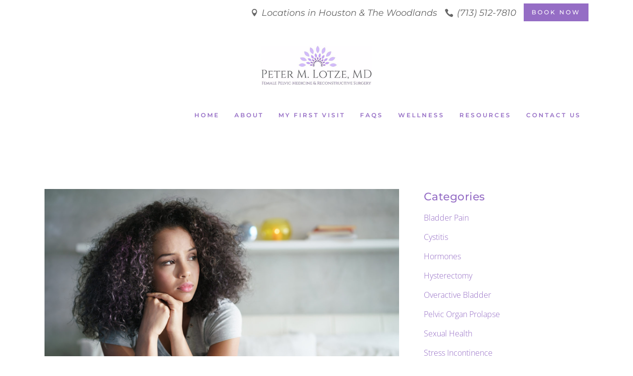

--- FILE ---
content_type: text/html; charset=UTF-8
request_url: https://www.petermlotzemd.com/overcoming-the-stigma-living-with-fecal-incontinence/
body_size: 53346
content:
<!DOCTYPE html>
<html lang="en-US">
<head><meta charset="UTF-8"/><script>if(navigator.userAgent.match(/MSIE|Internet Explorer/i)||navigator.userAgent.match(/Trident\/7\..*?rv:11/i)){var href=document.location.href;if(!href.match(/[?&]nowprocket/)){if(href.indexOf("?")==-1){if(href.indexOf("#")==-1){document.location.href=href+"?nowprocket=1"}else{document.location.href=href.replace("#","?nowprocket=1#")}}else{if(href.indexOf("#")==-1){document.location.href=href+"&nowprocket=1"}else{document.location.href=href.replace("#","&nowprocket=1#")}}}}</script><script>(()=>{class RocketLazyLoadScripts{constructor(){this.v="2.0.3",this.userEvents=["keydown","keyup","mousedown","mouseup","mousemove","mouseover","mouseenter","mouseout","mouseleave","touchmove","touchstart","touchend","touchcancel","wheel","click","dblclick","input","visibilitychange"],this.attributeEvents=["onblur","onclick","oncontextmenu","ondblclick","onfocus","onmousedown","onmouseenter","onmouseleave","onmousemove","onmouseout","onmouseover","onmouseup","onmousewheel","onscroll","onsubmit"]}async t(){this.i(),this.o(),/iP(ad|hone)/.test(navigator.userAgent)&&this.h(),this.u(),this.l(this),this.m(),this.k(this),this.p(this),this._(),await Promise.all([this.R(),this.L()]),this.lastBreath=Date.now(),this.S(this),this.P(),this.D(),this.O(),this.M(),await this.C(this.delayedScripts.normal),await this.C(this.delayedScripts.defer),await this.C(this.delayedScripts.async),this.F("domReady"),await this.T(),await this.j(),await this.I(),this.F("windowLoad"),await this.A(),window.dispatchEvent(new Event("rocket-allScriptsLoaded")),this.everythingLoaded=!0,this.lastTouchEnd&&await new Promise((t=>setTimeout(t,500-Date.now()+this.lastTouchEnd))),this.H(),this.F("all"),this.U(),this.W()}i(){this.CSPIssue=sessionStorage.getItem("rocketCSPIssue"),document.addEventListener("securitypolicyviolation",(t=>{this.CSPIssue||"script-src-elem"!==t.violatedDirective||"data"!==t.blockedURI||(this.CSPIssue=!0,sessionStorage.setItem("rocketCSPIssue",!0))}),{isRocket:!0})}o(){window.addEventListener("pageshow",(t=>{this.persisted=t.persisted,this.realWindowLoadedFired=!0}),{isRocket:!0}),window.addEventListener("pagehide",(()=>{this.onFirstUserAction=null}),{isRocket:!0})}h(){let t;function e(e){t=e}window.addEventListener("touchstart",e,{isRocket:!0}),window.addEventListener("touchend",(function i(o){Math.abs(o.changedTouches[0].pageX-t.changedTouches[0].pageX)<10&&Math.abs(o.changedTouches[0].pageY-t.changedTouches[0].pageY)<10&&o.timeStamp-t.timeStamp<200&&(o.target.dispatchEvent(new PointerEvent("click",{target:o.target,bubbles:!0,cancelable:!0,detail:1})),event.preventDefault(),window.removeEventListener("touchstart",e,{isRocket:!0}),window.removeEventListener("touchend",i,{isRocket:!0}))}),{isRocket:!0})}q(t){this.userActionTriggered||("mousemove"!==t.type||this.firstMousemoveIgnored?"keyup"===t.type||"mouseover"===t.type||"mouseout"===t.type||(this.userActionTriggered=!0,this.onFirstUserAction&&this.onFirstUserAction()):this.firstMousemoveIgnored=!0),"click"===t.type&&t.preventDefault(),this.savedUserEvents.length>0&&(t.stopPropagation(),t.stopImmediatePropagation()),"touchstart"===this.lastEvent&&"touchend"===t.type&&(this.lastTouchEnd=Date.now()),"click"===t.type&&(this.lastTouchEnd=0),this.lastEvent=t.type,this.savedUserEvents.push(t)}u(){this.savedUserEvents=[],this.userEventHandler=this.q.bind(this),this.userEvents.forEach((t=>window.addEventListener(t,this.userEventHandler,{passive:!1,isRocket:!0})))}U(){this.userEvents.forEach((t=>window.removeEventListener(t,this.userEventHandler,{passive:!1,isRocket:!0}))),this.savedUserEvents.forEach((t=>{t.target.dispatchEvent(new window[t.constructor.name](t.type,t))}))}m(){this.eventsMutationObserver=new MutationObserver((t=>{const e="return false";for(const i of t){if("attributes"===i.type){const t=i.target.getAttribute(i.attributeName);t&&t!==e&&(i.target.setAttribute("data-rocket-"+i.attributeName,t),i.target["rocket"+i.attributeName]=new Function("event",t),i.target.setAttribute(i.attributeName,e))}"childList"===i.type&&i.addedNodes.forEach((t=>{if(t.nodeType===Node.ELEMENT_NODE)for(const i of t.attributes)this.attributeEvents.includes(i.name)&&i.value&&""!==i.value&&(t.setAttribute("data-rocket-"+i.name,i.value),t["rocket"+i.name]=new Function("event",i.value),t.setAttribute(i.name,e))}))}})),this.eventsMutationObserver.observe(document,{subtree:!0,childList:!0,attributeFilter:this.attributeEvents})}H(){this.eventsMutationObserver.disconnect(),this.attributeEvents.forEach((t=>{document.querySelectorAll("[data-rocket-"+t+"]").forEach((e=>{e.setAttribute(t,e.getAttribute("data-rocket-"+t)),e.removeAttribute("data-rocket-"+t)}))}))}k(t){Object.defineProperty(HTMLElement.prototype,"onclick",{get(){return this.rocketonclick||null},set(e){this.rocketonclick=e,this.setAttribute(t.everythingLoaded?"onclick":"data-rocket-onclick","this.rocketonclick(event)")}})}S(t){function e(e,i){let o=e[i];e[i]=null,Object.defineProperty(e,i,{get:()=>o,set(s){t.everythingLoaded?o=s:e["rocket"+i]=o=s}})}e(document,"onreadystatechange"),e(window,"onload"),e(window,"onpageshow");try{Object.defineProperty(document,"readyState",{get:()=>t.rocketReadyState,set(e){t.rocketReadyState=e},configurable:!0}),document.readyState="loading"}catch(t){console.log("WPRocket DJE readyState conflict, bypassing")}}l(t){this.originalAddEventListener=EventTarget.prototype.addEventListener,this.originalRemoveEventListener=EventTarget.prototype.removeEventListener,this.savedEventListeners=[],EventTarget.prototype.addEventListener=function(e,i,o){o&&o.isRocket||!t.B(e,this)&&!t.userEvents.includes(e)||t.B(e,this)&&!t.userActionTriggered||e.startsWith("rocket-")||t.everythingLoaded?t.originalAddEventListener.call(this,e,i,o):t.savedEventListeners.push({target:this,remove:!1,type:e,func:i,options:o})},EventTarget.prototype.removeEventListener=function(e,i,o){o&&o.isRocket||!t.B(e,this)&&!t.userEvents.includes(e)||t.B(e,this)&&!t.userActionTriggered||e.startsWith("rocket-")||t.everythingLoaded?t.originalRemoveEventListener.call(this,e,i,o):t.savedEventListeners.push({target:this,remove:!0,type:e,func:i,options:o})}}F(t){"all"===t&&(EventTarget.prototype.addEventListener=this.originalAddEventListener,EventTarget.prototype.removeEventListener=this.originalRemoveEventListener),this.savedEventListeners=this.savedEventListeners.filter((e=>{let i=e.type,o=e.target||window;return"domReady"===t&&"DOMContentLoaded"!==i&&"readystatechange"!==i||("windowLoad"===t&&"load"!==i&&"readystatechange"!==i&&"pageshow"!==i||(this.B(i,o)&&(i="rocket-"+i),e.remove?o.removeEventListener(i,e.func,e.options):o.addEventListener(i,e.func,e.options),!1))}))}p(t){let e;function i(e){return t.everythingLoaded?e:e.split(" ").map((t=>"load"===t||t.startsWith("load.")?"rocket-jquery-load":t)).join(" ")}function o(o){function s(e){const s=o.fn[e];o.fn[e]=o.fn.init.prototype[e]=function(){return this[0]===window&&t.userActionTriggered&&("string"==typeof arguments[0]||arguments[0]instanceof String?arguments[0]=i(arguments[0]):"object"==typeof arguments[0]&&Object.keys(arguments[0]).forEach((t=>{const e=arguments[0][t];delete arguments[0][t],arguments[0][i(t)]=e}))),s.apply(this,arguments),this}}if(o&&o.fn&&!t.allJQueries.includes(o)){const e={DOMContentLoaded:[],"rocket-DOMContentLoaded":[]};for(const t in e)document.addEventListener(t,(()=>{e[t].forEach((t=>t()))}),{isRocket:!0});o.fn.ready=o.fn.init.prototype.ready=function(i){function s(){parseInt(o.fn.jquery)>2?setTimeout((()=>i.bind(document)(o))):i.bind(document)(o)}return t.realDomReadyFired?!t.userActionTriggered||t.fauxDomReadyFired?s():e["rocket-DOMContentLoaded"].push(s):e.DOMContentLoaded.push(s),o([])},s("on"),s("one"),s("off"),t.allJQueries.push(o)}e=o}t.allJQueries=[],o(window.jQuery),Object.defineProperty(window,"jQuery",{get:()=>e,set(t){o(t)}})}P(){const t=new Map;document.write=document.writeln=function(e){const i=document.currentScript,o=document.createRange(),s=i.parentElement;let n=t.get(i);void 0===n&&(n=i.nextSibling,t.set(i,n));const c=document.createDocumentFragment();o.setStart(c,0),c.appendChild(o.createContextualFragment(e)),s.insertBefore(c,n)}}async R(){return new Promise((t=>{this.userActionTriggered?t():this.onFirstUserAction=t}))}async L(){return new Promise((t=>{document.addEventListener("DOMContentLoaded",(()=>{this.realDomReadyFired=!0,t()}),{isRocket:!0})}))}async I(){return this.realWindowLoadedFired?Promise.resolve():new Promise((t=>{window.addEventListener("load",t,{isRocket:!0})}))}M(){this.pendingScripts=[];this.scriptsMutationObserver=new MutationObserver((t=>{for(const e of t)e.addedNodes.forEach((t=>{"SCRIPT"!==t.tagName||t.noModule||t.isWPRocket||this.pendingScripts.push({script:t,promise:new Promise((e=>{const i=()=>{const i=this.pendingScripts.findIndex((e=>e.script===t));i>=0&&this.pendingScripts.splice(i,1),e()};t.addEventListener("load",i,{isRocket:!0}),t.addEventListener("error",i,{isRocket:!0}),setTimeout(i,1e3)}))})}))})),this.scriptsMutationObserver.observe(document,{childList:!0,subtree:!0})}async j(){await this.J(),this.pendingScripts.length?(await this.pendingScripts[0].promise,await this.j()):this.scriptsMutationObserver.disconnect()}D(){this.delayedScripts={normal:[],async:[],defer:[]},document.querySelectorAll("script[type$=rocketlazyloadscript]").forEach((t=>{t.hasAttribute("data-rocket-src")?t.hasAttribute("async")&&!1!==t.async?this.delayedScripts.async.push(t):t.hasAttribute("defer")&&!1!==t.defer||"module"===t.getAttribute("data-rocket-type")?this.delayedScripts.defer.push(t):this.delayedScripts.normal.push(t):this.delayedScripts.normal.push(t)}))}async _(){await this.L();let t=[];document.querySelectorAll("script[type$=rocketlazyloadscript][data-rocket-src]").forEach((e=>{let i=e.getAttribute("data-rocket-src");if(i&&!i.startsWith("data:")){i.startsWith("//")&&(i=location.protocol+i);try{const o=new URL(i).origin;o!==location.origin&&t.push({src:o,crossOrigin:e.crossOrigin||"module"===e.getAttribute("data-rocket-type")})}catch(t){}}})),t=[...new Map(t.map((t=>[JSON.stringify(t),t]))).values()],this.N(t,"preconnect")}async $(t){if(await this.G(),!0!==t.noModule||!("noModule"in HTMLScriptElement.prototype))return new Promise((e=>{let i;function o(){(i||t).setAttribute("data-rocket-status","executed"),e()}try{if(navigator.userAgent.includes("Firefox/")||""===navigator.vendor||this.CSPIssue)i=document.createElement("script"),[...t.attributes].forEach((t=>{let e=t.nodeName;"type"!==e&&("data-rocket-type"===e&&(e="type"),"data-rocket-src"===e&&(e="src"),i.setAttribute(e,t.nodeValue))})),t.text&&(i.text=t.text),t.nonce&&(i.nonce=t.nonce),i.hasAttribute("src")?(i.addEventListener("load",o,{isRocket:!0}),i.addEventListener("error",(()=>{i.setAttribute("data-rocket-status","failed-network"),e()}),{isRocket:!0}),setTimeout((()=>{i.isConnected||e()}),1)):(i.text=t.text,o()),i.isWPRocket=!0,t.parentNode.replaceChild(i,t);else{const i=t.getAttribute("data-rocket-type"),s=t.getAttribute("data-rocket-src");i?(t.type=i,t.removeAttribute("data-rocket-type")):t.removeAttribute("type"),t.addEventListener("load",o,{isRocket:!0}),t.addEventListener("error",(i=>{this.CSPIssue&&i.target.src.startsWith("data:")?(console.log("WPRocket: CSP fallback activated"),t.removeAttribute("src"),this.$(t).then(e)):(t.setAttribute("data-rocket-status","failed-network"),e())}),{isRocket:!0}),s?(t.fetchPriority="high",t.removeAttribute("data-rocket-src"),t.src=s):t.src="data:text/javascript;base64,"+window.btoa(unescape(encodeURIComponent(t.text)))}}catch(i){t.setAttribute("data-rocket-status","failed-transform"),e()}}));t.setAttribute("data-rocket-status","skipped")}async C(t){const e=t.shift();return e?(e.isConnected&&await this.$(e),this.C(t)):Promise.resolve()}O(){this.N([...this.delayedScripts.normal,...this.delayedScripts.defer,...this.delayedScripts.async],"preload")}N(t,e){this.trash=this.trash||[];let i=!0;var o=document.createDocumentFragment();t.forEach((t=>{const s=t.getAttribute&&t.getAttribute("data-rocket-src")||t.src;if(s&&!s.startsWith("data:")){const n=document.createElement("link");n.href=s,n.rel=e,"preconnect"!==e&&(n.as="script",n.fetchPriority=i?"high":"low"),t.getAttribute&&"module"===t.getAttribute("data-rocket-type")&&(n.crossOrigin=!0),t.crossOrigin&&(n.crossOrigin=t.crossOrigin),t.integrity&&(n.integrity=t.integrity),t.nonce&&(n.nonce=t.nonce),o.appendChild(n),this.trash.push(n),i=!1}})),document.head.appendChild(o)}W(){this.trash.forEach((t=>t.remove()))}async T(){try{document.readyState="interactive"}catch(t){}this.fauxDomReadyFired=!0;try{await this.G(),document.dispatchEvent(new Event("rocket-readystatechange")),await this.G(),document.rocketonreadystatechange&&document.rocketonreadystatechange(),await this.G(),document.dispatchEvent(new Event("rocket-DOMContentLoaded")),await this.G(),window.dispatchEvent(new Event("rocket-DOMContentLoaded"))}catch(t){console.error(t)}}async A(){try{document.readyState="complete"}catch(t){}try{await this.G(),document.dispatchEvent(new Event("rocket-readystatechange")),await this.G(),document.rocketonreadystatechange&&document.rocketonreadystatechange(),await this.G(),window.dispatchEvent(new Event("rocket-load")),await this.G(),window.rocketonload&&window.rocketonload(),await this.G(),this.allJQueries.forEach((t=>t(window).trigger("rocket-jquery-load"))),await this.G();const t=new Event("rocket-pageshow");t.persisted=this.persisted,window.dispatchEvent(t),await this.G(),window.rocketonpageshow&&window.rocketonpageshow({persisted:this.persisted})}catch(t){console.error(t)}}async G(){Date.now()-this.lastBreath>45&&(await this.J(),this.lastBreath=Date.now())}async J(){return document.hidden?new Promise((t=>setTimeout(t))):new Promise((t=>requestAnimationFrame(t)))}B(t,e){return e===document&&"readystatechange"===t||(e===document&&"DOMContentLoaded"===t||(e===window&&"DOMContentLoaded"===t||(e===window&&"load"===t||e===window&&"pageshow"===t)))}static run(){(new RocketLazyLoadScripts).t()}}RocketLazyLoadScripts.run()})();</script>
	
        
        <link rel="profile" href="http://gmpg.org/xfn/11"/>
		            <link rel="pingback" href="https://www.petermlotzemd.com/xmlrpc.php">
		
	            <meta name="viewport" content="width=device-width,initial-scale=1,user-scalable=yes">
		<meta name='robots' content='index, follow, max-image-preview:large, max-snippet:-1, max-video-preview:-1' />

	<!-- This site is optimized with the Yoast SEO plugin v26.5 - https://yoast.com/wordpress/plugins/seo/ -->
	<title>Overcoming The Stigma: Living With Fecal Incontinence - Peter M. Lotze, MD - Urogynecologist in Houston, TX</title>
<link crossorigin data-rocket-preconnect href="https://fonts.googleapis.com" rel="preconnect">
<link crossorigin data-rocket-preconnect href="https://fonts.gstatic.com" rel="preconnect">
<link data-rocket-preload as="style" href="https://fonts.googleapis.com/css?family=Montserrat%3A300%2C400%2C400i%2C500%2C600%7COpen%20Sans%3A300%2C400%2C400i%2C500%2C600%7CPlayfair%20Display%3A300%2C400%2C400i%2C500%2C600&#038;subset=latin-ext&#038;display=swap" rel="preload">
<link crossorigin data-rocket-preload as="font" href="https://www.petermlotzemd.com/wp-content/themes/oaza/framework/lib/icons-pack/elegant-icons/fonts/ElegantIcons.woff" rel="preload">
<link crossorigin data-rocket-preload as="font" href="https://www.petermlotzemd.com/wp-content/themes/oaza/framework/lib/icons-pack/ion-icons/fonts/ionicons.ttf?v=2.0.0" rel="preload">
<link crossorigin data-rocket-preload as="font" href="https://www.petermlotzemd.com/wp-content/themes/oaza/framework/lib/icons-pack/linear-icons/fonts/Linearicons-Free.woff2?w118d" rel="preload">
<link crossorigin data-rocket-preload as="font" href="https://fonts.gstatic.com/s/montserrat/v30/JTUFjIg1_i6t8kCHKm459Wx7xQYXK0vOoz6jq6R9WXh0pg.woff2" rel="preload">
<link crossorigin data-rocket-preload as="font" href="https://fonts.gstatic.com/s/montserrat/v30/JTUSjIg1_i6t8kCHKm459Wlhyw.woff2" rel="preload">
<link crossorigin data-rocket-preload as="font" href="https://fonts.gstatic.com/s/opensans/v43/memvYaGs126MiZpBA-UvWbX2vVnXBbObj2OVTS2mu1aB.woff2" rel="preload">
<link crossorigin data-rocket-preload as="font" href="https://fonts.gstatic.com/s/opensans/v43/memvYaGs126MiZpBA-UvWbX2vVnXBbObj2OVTS-muw.woff2" rel="preload">
<link crossorigin data-rocket-preload as="font" href="https://fonts.gstatic.com/s/playfairdisplay/v39/nuFRD-vYSZviVYUb_rj3ij__anPXDTnCjmHKM4nYO7KN_qiTXtHA-Q.woff2" rel="preload">
<link href="https://fonts.googleapis.com/css?family=Montserrat%3A300%2C400%2C400i%2C500%2C600%7COpen%20Sans%3A300%2C400%2C400i%2C500%2C600%7CPlayfair%20Display%3A300%2C400%2C400i%2C500%2C600&#038;subset=latin-ext&#038;display=swap" media="print" onload="this.media=&#039;all&#039;" rel="stylesheet">
<noscript><link rel="stylesheet" href="https://fonts.googleapis.com/css?family=Montserrat%3A300%2C400%2C400i%2C500%2C600%7COpen%20Sans%3A300%2C400%2C400i%2C500%2C600%7CPlayfair%20Display%3A300%2C400%2C400i%2C500%2C600&#038;subset=latin-ext&#038;display=swap"></noscript>
<style id="wpr-usedcss">img:is([sizes=auto i],[sizes^="auto," i]){contain-intrinsic-size:3000px 1500px}img.emoji{display:inline!important;border:none!important;box-shadow:none!important;height:1em!important;width:1em!important;margin:0 .07em!important;vertical-align:-.1em!important;background:0 0!important;padding:0!important}:where(.wp-block-button__link){border-radius:9999px;box-shadow:none;padding:calc(.667em + 2px) calc(1.333em + 2px);text-decoration:none}:root :where(.wp-block-button .wp-block-button__link.is-style-outline),:root :where(.wp-block-button.is-style-outline>.wp-block-button__link){border:2px solid;padding:.667em 1.333em}:root :where(.wp-block-button .wp-block-button__link.is-style-outline:not(.has-text-color)),:root :where(.wp-block-button.is-style-outline>.wp-block-button__link:not(.has-text-color)){color:currentColor}:root :where(.wp-block-button .wp-block-button__link.is-style-outline:not(.has-background)),:root :where(.wp-block-button.is-style-outline>.wp-block-button__link:not(.has-background)){background-color:initial;background-image:none}:where(.wp-block-calendar table:not(.has-background) th){background:#ddd}:where(.wp-block-columns){margin-bottom:1.75em}:where(.wp-block-columns.has-background){padding:1.25em 2.375em}:where(.wp-block-post-comments input[type=submit]){border:none}:where(.wp-block-cover-image:not(.has-text-color)),:where(.wp-block-cover:not(.has-text-color)){color:#fff}:where(.wp-block-cover-image.is-light:not(.has-text-color)),:where(.wp-block-cover.is-light:not(.has-text-color)){color:#000}:root :where(.wp-block-cover h1:not(.has-text-color)),:root :where(.wp-block-cover h2:not(.has-text-color)),:root :where(.wp-block-cover h3:not(.has-text-color)),:root :where(.wp-block-cover h4:not(.has-text-color)),:root :where(.wp-block-cover h5:not(.has-text-color)),:root :where(.wp-block-cover h6:not(.has-text-color)),:root :where(.wp-block-cover p:not(.has-text-color)){color:inherit}:where(.wp-block-file){margin-bottom:1.5em}:where(.wp-block-file__button){border-radius:2em;display:inline-block;padding:.5em 1em}:where(.wp-block-file__button):is(a):active,:where(.wp-block-file__button):is(a):focus,:where(.wp-block-file__button):is(a):hover,:where(.wp-block-file__button):is(a):visited{box-shadow:none;color:#fff;opacity:.85;text-decoration:none}:where(.wp-block-group.wp-block-group-is-layout-constrained){position:relative}:root :where(.wp-block-image.is-style-rounded img,.wp-block-image .is-style-rounded img){border-radius:9999px}:where(.wp-block-latest-comments:not([style*=line-height] .wp-block-latest-comments__comment)){line-height:1.1}:where(.wp-block-latest-comments:not([style*=line-height] .wp-block-latest-comments__comment-excerpt p)){line-height:1.8}:root :where(.wp-block-latest-posts.is-grid){padding:0}:root :where(.wp-block-latest-posts.wp-block-latest-posts__list){padding-left:0}ul{box-sizing:border-box}:root :where(.wp-block-list.has-background){padding:1.25em 2.375em}:where(.wp-block-navigation.has-background .wp-block-navigation-item a:not(.wp-element-button)),:where(.wp-block-navigation.has-background .wp-block-navigation-submenu a:not(.wp-element-button)){padding:.5em 1em}:where(.wp-block-navigation .wp-block-navigation__submenu-container .wp-block-navigation-item a:not(.wp-element-button)),:where(.wp-block-navigation .wp-block-navigation__submenu-container .wp-block-navigation-submenu a:not(.wp-element-button)),:where(.wp-block-navigation .wp-block-navigation__submenu-container .wp-block-navigation-submenu button.wp-block-navigation-item__content),:where(.wp-block-navigation .wp-block-navigation__submenu-container .wp-block-pages-list__item button.wp-block-navigation-item__content){padding:.5em 1em}:root :where(p.has-background){padding:1.25em 2.375em}:where(p.has-text-color:not(.has-link-color)) a{color:inherit}:where(.wp-block-post-comments-form) input:not([type=submit]),:where(.wp-block-post-comments-form) textarea{border:1px solid #949494;font-family:inherit;font-size:1em}:where(.wp-block-post-comments-form) input:where(:not([type=submit]):not([type=checkbox])),:where(.wp-block-post-comments-form) textarea{padding:calc(.667em + 2px)}:where(.wp-block-post-excerpt){box-sizing:border-box;margin-bottom:var(--wp--style--block-gap);margin-top:var(--wp--style--block-gap)}:where(.wp-block-preformatted.has-background){padding:1.25em 2.375em}:where(.wp-block-search__button){border:1px solid #ccc;padding:6px 10px}:where(.wp-block-search__input){font-family:inherit;font-size:inherit;font-style:inherit;font-weight:inherit;letter-spacing:inherit;line-height:inherit;text-transform:inherit}:where(.wp-block-search__button-inside .wp-block-search__inside-wrapper){border:1px solid #949494;box-sizing:border-box;padding:4px}:where(.wp-block-search__button-inside .wp-block-search__inside-wrapper) .wp-block-search__input{border:none;border-radius:0;padding:0 4px}:where(.wp-block-search__button-inside .wp-block-search__inside-wrapper) .wp-block-search__input:focus{outline:0}:where(.wp-block-search__button-inside .wp-block-search__inside-wrapper) :where(.wp-block-search__button){padding:4px 8px}:root :where(.wp-block-separator.is-style-dots){height:auto;line-height:1;text-align:center}:root :where(.wp-block-separator.is-style-dots):before{color:currentColor;content:"···";font-family:serif;font-size:1.5em;letter-spacing:2em;padding-left:2em}:root :where(.wp-block-site-logo.is-style-rounded){border-radius:9999px}:where(.wp-block-social-links:not(.is-style-logos-only)) .wp-social-link{background-color:#f0f0f0;color:#444}:where(.wp-block-social-links:not(.is-style-logos-only)) .wp-social-link-amazon{background-color:#f90;color:#fff}:where(.wp-block-social-links:not(.is-style-logos-only)) .wp-social-link-bandcamp{background-color:#1ea0c3;color:#fff}:where(.wp-block-social-links:not(.is-style-logos-only)) .wp-social-link-behance{background-color:#0757fe;color:#fff}:where(.wp-block-social-links:not(.is-style-logos-only)) .wp-social-link-bluesky{background-color:#0a7aff;color:#fff}:where(.wp-block-social-links:not(.is-style-logos-only)) .wp-social-link-codepen{background-color:#1e1f26;color:#fff}:where(.wp-block-social-links:not(.is-style-logos-only)) .wp-social-link-deviantart{background-color:#02e49b;color:#fff}:where(.wp-block-social-links:not(.is-style-logos-only)) .wp-social-link-discord{background-color:#5865f2;color:#fff}:where(.wp-block-social-links:not(.is-style-logos-only)) .wp-social-link-dribbble{background-color:#e94c89;color:#fff}:where(.wp-block-social-links:not(.is-style-logos-only)) .wp-social-link-dropbox{background-color:#4280ff;color:#fff}:where(.wp-block-social-links:not(.is-style-logos-only)) .wp-social-link-etsy{background-color:#f45800;color:#fff}:where(.wp-block-social-links:not(.is-style-logos-only)) .wp-social-link-facebook{background-color:#0866ff;color:#fff}:where(.wp-block-social-links:not(.is-style-logos-only)) .wp-social-link-fivehundredpx{background-color:#000;color:#fff}:where(.wp-block-social-links:not(.is-style-logos-only)) .wp-social-link-flickr{background-color:#0461dd;color:#fff}:where(.wp-block-social-links:not(.is-style-logos-only)) .wp-social-link-foursquare{background-color:#e65678;color:#fff}:where(.wp-block-social-links:not(.is-style-logos-only)) .wp-social-link-github{background-color:#24292d;color:#fff}:where(.wp-block-social-links:not(.is-style-logos-only)) .wp-social-link-goodreads{background-color:#eceadd;color:#382110}:where(.wp-block-social-links:not(.is-style-logos-only)) .wp-social-link-google{background-color:#ea4434;color:#fff}:where(.wp-block-social-links:not(.is-style-logos-only)) .wp-social-link-gravatar{background-color:#1d4fc4;color:#fff}:where(.wp-block-social-links:not(.is-style-logos-only)) .wp-social-link-instagram{background-color:#f00075;color:#fff}:where(.wp-block-social-links:not(.is-style-logos-only)) .wp-social-link-lastfm{background-color:#e21b24;color:#fff}:where(.wp-block-social-links:not(.is-style-logos-only)) .wp-social-link-linkedin{background-color:#0d66c2;color:#fff}:where(.wp-block-social-links:not(.is-style-logos-only)) .wp-social-link-mastodon{background-color:#3288d4;color:#fff}:where(.wp-block-social-links:not(.is-style-logos-only)) .wp-social-link-medium{background-color:#000;color:#fff}:where(.wp-block-social-links:not(.is-style-logos-only)) .wp-social-link-meetup{background-color:#f6405f;color:#fff}:where(.wp-block-social-links:not(.is-style-logos-only)) .wp-social-link-patreon{background-color:#000;color:#fff}:where(.wp-block-social-links:not(.is-style-logos-only)) .wp-social-link-pinterest{background-color:#e60122;color:#fff}:where(.wp-block-social-links:not(.is-style-logos-only)) .wp-social-link-pocket{background-color:#ef4155;color:#fff}:where(.wp-block-social-links:not(.is-style-logos-only)) .wp-social-link-reddit{background-color:#ff4500;color:#fff}:where(.wp-block-social-links:not(.is-style-logos-only)) .wp-social-link-skype{background-color:#0478d7;color:#fff}:where(.wp-block-social-links:not(.is-style-logos-only)) .wp-social-link-snapchat{background-color:#fefc00;color:#fff;stroke:#000}:where(.wp-block-social-links:not(.is-style-logos-only)) .wp-social-link-soundcloud{background-color:#ff5600;color:#fff}:where(.wp-block-social-links:not(.is-style-logos-only)) .wp-social-link-spotify{background-color:#1bd760;color:#fff}:where(.wp-block-social-links:not(.is-style-logos-only)) .wp-social-link-telegram{background-color:#2aabee;color:#fff}:where(.wp-block-social-links:not(.is-style-logos-only)) .wp-social-link-threads{background-color:#000;color:#fff}:where(.wp-block-social-links:not(.is-style-logos-only)) .wp-social-link-tiktok{background-color:#000;color:#fff}:where(.wp-block-social-links:not(.is-style-logos-only)) .wp-social-link-tumblr{background-color:#011835;color:#fff}:where(.wp-block-social-links:not(.is-style-logos-only)) .wp-social-link-twitch{background-color:#6440a4;color:#fff}:where(.wp-block-social-links:not(.is-style-logos-only)) .wp-social-link-twitter{background-color:#1da1f2;color:#fff}:where(.wp-block-social-links:not(.is-style-logos-only)) .wp-social-link-vimeo{background-color:#1eb7ea;color:#fff}:where(.wp-block-social-links:not(.is-style-logos-only)) .wp-social-link-vk{background-color:#4680c2;color:#fff}:where(.wp-block-social-links:not(.is-style-logos-only)) .wp-social-link-wordpress{background-color:#3499cd;color:#fff}:where(.wp-block-social-links:not(.is-style-logos-only)) .wp-social-link-whatsapp{background-color:#25d366;color:#fff}:where(.wp-block-social-links:not(.is-style-logos-only)) .wp-social-link-x{background-color:#000;color:#fff}:where(.wp-block-social-links:not(.is-style-logos-only)) .wp-social-link-yelp{background-color:#d32422;color:#fff}:where(.wp-block-social-links:not(.is-style-logos-only)) .wp-social-link-youtube{background-color:red;color:#fff}:where(.wp-block-social-links.is-style-logos-only) .wp-social-link{background:0 0}:where(.wp-block-social-links.is-style-logos-only) .wp-social-link svg{height:1.25em;width:1.25em}:where(.wp-block-social-links.is-style-logos-only) .wp-social-link-amazon{color:#f90}:where(.wp-block-social-links.is-style-logos-only) .wp-social-link-bandcamp{color:#1ea0c3}:where(.wp-block-social-links.is-style-logos-only) .wp-social-link-behance{color:#0757fe}:where(.wp-block-social-links.is-style-logos-only) .wp-social-link-bluesky{color:#0a7aff}:where(.wp-block-social-links.is-style-logos-only) .wp-social-link-codepen{color:#1e1f26}:where(.wp-block-social-links.is-style-logos-only) .wp-social-link-deviantart{color:#02e49b}:where(.wp-block-social-links.is-style-logos-only) .wp-social-link-discord{color:#5865f2}:where(.wp-block-social-links.is-style-logos-only) .wp-social-link-dribbble{color:#e94c89}:where(.wp-block-social-links.is-style-logos-only) .wp-social-link-dropbox{color:#4280ff}:where(.wp-block-social-links.is-style-logos-only) .wp-social-link-etsy{color:#f45800}:where(.wp-block-social-links.is-style-logos-only) .wp-social-link-facebook{color:#0866ff}:where(.wp-block-social-links.is-style-logos-only) .wp-social-link-fivehundredpx{color:#000}:where(.wp-block-social-links.is-style-logos-only) .wp-social-link-flickr{color:#0461dd}:where(.wp-block-social-links.is-style-logos-only) .wp-social-link-foursquare{color:#e65678}:where(.wp-block-social-links.is-style-logos-only) .wp-social-link-github{color:#24292d}:where(.wp-block-social-links.is-style-logos-only) .wp-social-link-goodreads{color:#382110}:where(.wp-block-social-links.is-style-logos-only) .wp-social-link-google{color:#ea4434}:where(.wp-block-social-links.is-style-logos-only) .wp-social-link-gravatar{color:#1d4fc4}:where(.wp-block-social-links.is-style-logos-only) .wp-social-link-instagram{color:#f00075}:where(.wp-block-social-links.is-style-logos-only) .wp-social-link-lastfm{color:#e21b24}:where(.wp-block-social-links.is-style-logos-only) .wp-social-link-linkedin{color:#0d66c2}:where(.wp-block-social-links.is-style-logos-only) .wp-social-link-mastodon{color:#3288d4}:where(.wp-block-social-links.is-style-logos-only) .wp-social-link-medium{color:#000}:where(.wp-block-social-links.is-style-logos-only) .wp-social-link-meetup{color:#f6405f}:where(.wp-block-social-links.is-style-logos-only) .wp-social-link-patreon{color:#000}:where(.wp-block-social-links.is-style-logos-only) .wp-social-link-pinterest{color:#e60122}:where(.wp-block-social-links.is-style-logos-only) .wp-social-link-pocket{color:#ef4155}:where(.wp-block-social-links.is-style-logos-only) .wp-social-link-reddit{color:#ff4500}:where(.wp-block-social-links.is-style-logos-only) .wp-social-link-skype{color:#0478d7}:where(.wp-block-social-links.is-style-logos-only) .wp-social-link-snapchat{color:#fff;stroke:#000}:where(.wp-block-social-links.is-style-logos-only) .wp-social-link-soundcloud{color:#ff5600}:where(.wp-block-social-links.is-style-logos-only) .wp-social-link-spotify{color:#1bd760}:where(.wp-block-social-links.is-style-logos-only) .wp-social-link-telegram{color:#2aabee}:where(.wp-block-social-links.is-style-logos-only) .wp-social-link-threads{color:#000}:where(.wp-block-social-links.is-style-logos-only) .wp-social-link-tiktok{color:#000}:where(.wp-block-social-links.is-style-logos-only) .wp-social-link-tumblr{color:#011835}:where(.wp-block-social-links.is-style-logos-only) .wp-social-link-twitch{color:#6440a4}:where(.wp-block-social-links.is-style-logos-only) .wp-social-link-twitter{color:#1da1f2}:where(.wp-block-social-links.is-style-logos-only) .wp-social-link-vimeo{color:#1eb7ea}:where(.wp-block-social-links.is-style-logos-only) .wp-social-link-vk{color:#4680c2}:where(.wp-block-social-links.is-style-logos-only) .wp-social-link-whatsapp{color:#25d366}:where(.wp-block-social-links.is-style-logos-only) .wp-social-link-wordpress{color:#3499cd}:where(.wp-block-social-links.is-style-logos-only) .wp-social-link-x{color:#000}:where(.wp-block-social-links.is-style-logos-only) .wp-social-link-yelp{color:#d32422}:where(.wp-block-social-links.is-style-logos-only) .wp-social-link-youtube{color:red}:root :where(.wp-block-social-links .wp-social-link a){padding:.25em}:root :where(.wp-block-social-links.is-style-logos-only .wp-social-link a){padding:0}:root :where(.wp-block-social-links.is-style-pill-shape .wp-social-link a){padding-left:.6666666667em;padding-right:.6666666667em}:root :where(.wp-block-tag-cloud.is-style-outline){display:flex;flex-wrap:wrap;gap:1ch}:root :where(.wp-block-tag-cloud.is-style-outline a){border:1px solid;font-size:unset!important;margin-right:0;padding:1ch 2ch;text-decoration:none!important}:root :where(.wp-block-table-of-contents){box-sizing:border-box}:where(.wp-block-term-description){box-sizing:border-box;margin-bottom:var(--wp--style--block-gap);margin-top:var(--wp--style--block-gap)}:where(pre.wp-block-verse){font-family:inherit}:root{--wp--preset--font-size--normal:16px;--wp--preset--font-size--huge:42px}html :where(.has-border-color){border-style:solid}html :where([style*=border-top-color]){border-top-style:solid}html :where([style*=border-right-color]){border-right-style:solid}html :where([style*=border-bottom-color]){border-bottom-style:solid}html :where([style*=border-left-color]){border-left-style:solid}html :where([style*=border-width]){border-style:solid}html :where([style*=border-top-width]){border-top-style:solid}html :where([style*=border-right-width]){border-right-style:solid}html :where([style*=border-bottom-width]){border-bottom-style:solid}html :where([style*=border-left-width]){border-left-style:solid}html :where(img[class*=wp-image-]){height:auto;max-width:100%}:where(figure){margin:0 0 1em}html :where(.is-position-sticky){--wp-admin--admin-bar--position-offset:var(--wp-admin--admin-bar--height,0px)}@media screen and (max-width:600px){html :where(.is-position-sticky){--wp-admin--admin-bar--position-offset:0px}}:root{--wp--preset--aspect-ratio--square:1;--wp--preset--aspect-ratio--4-3:4/3;--wp--preset--aspect-ratio--3-4:3/4;--wp--preset--aspect-ratio--3-2:3/2;--wp--preset--aspect-ratio--2-3:2/3;--wp--preset--aspect-ratio--16-9:16/9;--wp--preset--aspect-ratio--9-16:9/16;--wp--preset--color--black:#000000;--wp--preset--color--cyan-bluish-gray:#abb8c3;--wp--preset--color--white:#ffffff;--wp--preset--color--pale-pink:#f78da7;--wp--preset--color--vivid-red:#cf2e2e;--wp--preset--color--luminous-vivid-orange:#ff6900;--wp--preset--color--luminous-vivid-amber:#fcb900;--wp--preset--color--light-green-cyan:#7bdcb5;--wp--preset--color--vivid-green-cyan:#00d084;--wp--preset--color--pale-cyan-blue:#8ed1fc;--wp--preset--color--vivid-cyan-blue:#0693e3;--wp--preset--color--vivid-purple:#9b51e0;--wp--preset--gradient--vivid-cyan-blue-to-vivid-purple:linear-gradient(135deg,rgba(6, 147, 227, 1) 0%,rgb(155, 81, 224) 100%);--wp--preset--gradient--light-green-cyan-to-vivid-green-cyan:linear-gradient(135deg,rgb(122, 220, 180) 0%,rgb(0, 208, 130) 100%);--wp--preset--gradient--luminous-vivid-amber-to-luminous-vivid-orange:linear-gradient(135deg,rgba(252, 185, 0, 1) 0%,rgba(255, 105, 0, 1) 100%);--wp--preset--gradient--luminous-vivid-orange-to-vivid-red:linear-gradient(135deg,rgba(255, 105, 0, 1) 0%,rgb(207, 46, 46) 100%);--wp--preset--gradient--very-light-gray-to-cyan-bluish-gray:linear-gradient(135deg,rgb(238, 238, 238) 0%,rgb(169, 184, 195) 100%);--wp--preset--gradient--cool-to-warm-spectrum:linear-gradient(135deg,rgb(74, 234, 220) 0%,rgb(151, 120, 209) 20%,rgb(207, 42, 186) 40%,rgb(238, 44, 130) 60%,rgb(251, 105, 98) 80%,rgb(254, 248, 76) 100%);--wp--preset--gradient--blush-light-purple:linear-gradient(135deg,rgb(255, 206, 236) 0%,rgb(152, 150, 240) 100%);--wp--preset--gradient--blush-bordeaux:linear-gradient(135deg,rgb(254, 205, 165) 0%,rgb(254, 45, 45) 50%,rgb(107, 0, 62) 100%);--wp--preset--gradient--luminous-dusk:linear-gradient(135deg,rgb(255, 203, 112) 0%,rgb(199, 81, 192) 50%,rgb(65, 88, 208) 100%);--wp--preset--gradient--pale-ocean:linear-gradient(135deg,rgb(255, 245, 203) 0%,rgb(182, 227, 212) 50%,rgb(51, 167, 181) 100%);--wp--preset--gradient--electric-grass:linear-gradient(135deg,rgb(202, 248, 128) 0%,rgb(113, 206, 126) 100%);--wp--preset--gradient--midnight:linear-gradient(135deg,rgb(2, 3, 129) 0%,rgb(40, 116, 252) 100%);--wp--preset--font-size--small:13px;--wp--preset--font-size--medium:20px;--wp--preset--font-size--large:36px;--wp--preset--font-size--x-large:42px;--wp--preset--spacing--20:0.44rem;--wp--preset--spacing--30:0.67rem;--wp--preset--spacing--40:1rem;--wp--preset--spacing--50:1.5rem;--wp--preset--spacing--60:2.25rem;--wp--preset--spacing--70:3.38rem;--wp--preset--spacing--80:5.06rem;--wp--preset--shadow--natural:6px 6px 9px rgba(0, 0, 0, .2);--wp--preset--shadow--deep:12px 12px 50px rgba(0, 0, 0, .4);--wp--preset--shadow--sharp:6px 6px 0px rgba(0, 0, 0, .2);--wp--preset--shadow--outlined:6px 6px 0px -3px rgba(255, 255, 255, 1),6px 6px rgba(0, 0, 0, 1);--wp--preset--shadow--crisp:6px 6px 0px rgba(0, 0, 0, 1)}:where(.is-layout-flex){gap:.5em}:where(.is-layout-grid){gap:.5em}:where(.wp-block-post-template.is-layout-flex){gap:1.25em}:where(.wp-block-post-template.is-layout-grid){gap:1.25em}:where(.wp-block-columns.is-layout-flex){gap:2em}:where(.wp-block-columns.is-layout-grid){gap:2em}:root :where(.wp-block-pullquote){font-size:1.5em;line-height:1.6}.mkdf-fixed-wrapper.fixed,.mkdf-mobile-header .mkdf-mobile-nav{box-shadow:0 1px 3px 0 #0000001a,0 1px 2px 0 #0000000f}.mkdf-top-bar.fixed{position:fixed;top:0;left:0;right:0}.mkdf-page-header .mkdf-fixed-wrapper{padding-top:50px!important}ul li,ul li ul{margin:10px 0;padding:0}ul li::marker{content:""!important;display:none!important}.mkdf-mobile-header .mkdf-mobile-nav .mobile_arrow{color:#956dc5!important}.mkdf-top-bar .mkdf-position-right .mkdf-btn.mkdf-btn-small{line-height:1.2;padding:10px 15px}.mkdf-top-bar-in-grid-padding .mkdf-top-bar .mkdf-grid .mkdf-vertical-align-containers{padding:0!important}.mkdf-page-header .mkdf-main-menu>ul>li>a{padding:0 15px}.mkdf-drop-down .narrow .second .inner ul{padding:15px 0}.mkdf-drop-down .second .inner ul li a{padding:5px 15px}.single-post .mkdf-content .mkdf-content-inner>.mkdf-container>.mkdf-container-inner{padding:100px 0 10px}.single-post h1,.single-post h2,.single-post h4,.single-post h5{text-transform:inherit;letter-spacing:.5px}.single-post h1{font-size:35px;color:#956dc5}.single-post h2{font-size:32px}.single-post h4{font-size:26px}.single-post h5,.single-post h6{font-size:22px}footer p{color:#fff;font-weight:300}footer.mkdf-page-footer .mkdf-footer-top-holder .mkdf-footer-top-inner.mkdf-grid{padding:50px 0}.mkdf-grid-col-3:first-child{width:35%;padding-right:5%}.mkdf-grid-col-3:nth-child(3){width:23%}.mkdf-grid-col-3:nth-child(3) p{line-height:2}.mkdf-grid-col-3:last-child{width:17%}footer .mkdf-footer-bottom-holder .widget a:hover,footer.mkdf-page-footer .widget a:hover{color:#c4a8e6}.widget.widget_nav_menu ul.menu li:first-child{padding-top:0}.mkdf-footer-bottom-holder a:hover{color:#956dc5!important}@media only screen and (max-width:1199px){.mkdf-container-inner,.mkdf-grid{width:90%!important}.mkdf-mobile-header .mkdf-mobile-nav{height:auto!important}}@media only screen and (max-width:680px){.single-post .mkdf-content .mkdf-content-inner>.mkdf-container>.mkdf-container-inner{padding:50px 0 0}.single-post .mkdf-blog-holder article .mkdf-post-info-bottom{display:none}.mkdf-container-inner,.mkdf-grid{width:90%!important}.mkdf-grid-col-3:first-child,.mkdf-grid-col-3:last-child,.mkdf-grid-col-3:nth-child(3){width:100%;padding-right:0}}.mkdf-icon-widget-holder{font-size:18px!important}.mkdf-top-bar .mkdf-position-left-inner a{color:#666!important;font-family:Montserrat!important}.mkdf-top-bar-in-grid-padding .mkdf-top-bar .mkdf-grid .mkdf-vertical-align-containers{display:flex!important;justify-content:flex-end!important}.mkdf-top-bar-in-grid-padding .mkdf-top-bar .mkdf-grid .mkdf-vertical-align-containers .mkdf-position-left-inner{padding-right:15px!important}.mkdf-menu-area .mkdf-vertical-align-containers .mkdf-position-left{margin-top:-18px!important}@media only screen and (max-width:1200px){.mkdf-menu-area .mkdf-grid,.mkdf-top-bar .mkdf-grid{width:1100px}.mkdf-page-header .mkdf-main-menu>ul>li>a{padding:0 10px!important;letter-spacing:2px!important}.mkdf-menu-area .mkdf-vertical-align-containers .mkdf-position-left{margin-top:-20px!important}}html{overflow-y:hidden!important}#nav-menu-item-4079 .item_text,#nav-menu-item-4080 .item_text{text-transform:none!important}.mkdf-parallax-row-holder{background-position:center center!important;background-size:cover!important}@media only screen and (max-width:450px){footer .mkdf-grid-col-6 .mkdf-icon-widget-holder{display:inline}footer .mkdf-grid-col-6 .mkdf-icon-widget-holder .icon_pin{display:inline}footer .mkdf-grid-row div:first-child a span:nth-child(2){display:inline}footer .mkdf-grid-row .mkdf-grid-col-6 a:nth-child(2){display:block!important}}.mkdf-page-footer .mkdf-footer-top-holder table tr{border:none}.mkdf-page-footer .mkdf-footer-top-holder table td{padding-left:0;padding-right:0;text-align:left;min-width:90px}a,abbr,address,body,caption,center,code,dd,div,dl,em,fieldset,form,h1,h2,h4,h5,h6,html,i,iframe,label,legend,li,object,p,s,small,span,strong,table,tbody,td,th,thead,tr,ul{background:0 0;border:0;margin:0;outline:0;padding:0;vertical-align:baseline}article,aside,details,figcaption,figure,footer,header,nav,section{display:block}table{border:none;border-collapse:collapse;border-spacing:0;vertical-align:middle}table th{border:0;padding:5px 7px;text-align:center}table td{padding:5px 10px;text-align:center}a img{border:none}img{height:auto;max-width:100%}iframe{max-width:100%}.clearfix:after,.clearfix:before{content:" ";display:table}.clearfix:after{clear:both}html{overflow-y:scroll!important}body{font-family:"Open Sans",sans-serif;font-size:16px;font-weight:400;line-height:1.75em;color:#555;background-color:#fff;-webkit-font-smoothing:antialiased;overflow-x:hidden!important}h1{font-size:65px;line-height:1.308em;letter-spacing:.1em}h2{font-size:45px;line-height:1.311em;letter-spacing:.1em}h4{font-size:23px;line-height:1.304em;letter-spacing:.1em}h5{font-size:17px;line-height:1.471em;letter-spacing:.1em}h6{font-family:"Open Sans",sans-serif;font-size:20px;line-height:1.6em;font-weight:inherit;letter-spacing:0}h1,h2,h4,h5{font-family:Montserrat,sans-serif;font-weight:500;text-transform:uppercase;color:#282828;margin:25px 0;-ms-word-wrap:break-word;word-wrap:break-word}h1 a,h2 a,h4 a,h5 a{color:inherit;font-family:inherit;font-size:inherit;font-weight:inherit;font-style:inherit;line-height:inherit;letter-spacing:inherit;text-transform:inherit}h1 a:hover,h2 a:hover,h4 a:hover,h5 a:hover{color:#f48580}a,p a{color:#555;text-decoration:none;-webkit-transition:color .2s ease-out;-o-transition:color .2s ease-out;transition:color .2s ease-out}a:hover,p a:hover{color:#f48580}p{margin:10px 0;font-weight:300}input[type=submit]{-webkit-appearance:none}ul{list-style-position:inside;margin:15px 0}ul ul{margin:0;padding:0 0 0 15px}ul ul{list-style-type:circle}dd{margin-bottom:15px}table{width:100%}table tbody tr,table thead tr{border:1px solid rgba(175,170,169,.25)}table tbody th{border-right:1px solid rgba(175,170,169,.25)}::selection{background:#f48580;color:#fff}::-moz-selection{background:#f48580;color:#fff}.mkdf-wrapper{position:relative;left:0;z-index:1000;-webkit-transition:left .33s cubic-bezier(.694,.0482,.335,1);-o-transition:left .33s cubic-bezier(.694,.0482,.335,1);transition:left .33s cubic-bezier(.694,.0482,.335,1)}.mkdf-wrapper .mkdf-wrapper-inner{width:100%;overflow:hidden}.mkdf-content{position:relative;margin-top:0;background-color:#fff;z-index:100}.mkdf-boxed{overflow:hidden!important}.mkdf-boxed .mkdf-wrapper{width:100%;display:inline-block;vertical-align:middle}.touch .mkdf-boxed .mkdf-wrapper{background-repeat:repeat}.mkdf-boxed .mkdf-wrapper .mkdf-wrapper-inner{width:1150px;margin:auto;overflow:visible}.mkdf-boxed .mkdf-content{overflow:hidden}.mkdf-boxed .mkdf-footer-inner{width:1150px;margin:auto}.mkdf-boxed .mkdf-page-header .mkdf-fixed-wrapper.fixed,.mkdf-boxed .mkdf-page-header .mkdf-sticky-header{left:auto;width:1150px}.mkdf-paspartu-enabled .mkdf-wrapper{padding:10px;background-color:#fff;-webkit-box-sizing:border-box;box-sizing:border-box}.mkdf-paspartu-enabled .mkdf-page-header .mkdf-fixed-wrapper.fixed{left:10px;width:calc(100% - 20px)}.mkdf-paspartu-enabled .mkdf-sticky-header{left:10px;width:calc(100% - 20px)}.mkdf-paspartu-enabled .mkdf-mobile-header.mobile-header-appear .mkdf-mobile-header-inner{left:10px;width:calc(100% - 20px)}.mkdf-container{position:relative;width:100%;padding:0;z-index:100}.mkdf-container:before{content:" ";display:table}.mkdf-container:after{clear:both;content:" ";display:table}.mkdf-container-inner{width:1100px;margin:0 auto;-webkit-box-sizing:border-box;box-sizing:border-box}.mkdf-content .mkdf-content-inner>.mkdf-container>.mkdf-container-inner{padding-top:130px;padding-bottom:40px}@media only screen and (min-width:1400px){.mkdf-grid-1300 .mkdf-container-inner,.mkdf-grid-1300 .mkdf-grid{width:1300px}.mkdf-grid-1300.mkdf-boxed .mkdf-footer-inner,.mkdf-grid-1300.mkdf-boxed .mkdf-wrapper-inner{width:1350px}.mkdf-grid-1300.mkdf-boxed .mkdf-page-header .mkdf-fixed-wrapper.fixed,.mkdf-grid-1300.mkdf-boxed .mkdf-page-header .mkdf-sticky-header{left:auto;width:1350px}.mkdf-grid-1300.mkdf-wide-dropdown-menu-content-in-grid .mkdf-drop-down .wide .second .inner>ul{width:1300px}}@media only screen and (min-width:1367px){.mkdf-grid-1200 .mkdf-container-inner,.mkdf-grid-1200 .mkdf-grid{width:1200px}.mkdf-grid-1200.mkdf-boxed .mkdf-footer-inner,.mkdf-grid-1200.mkdf-boxed .mkdf-wrapper-inner{width:1250px}.mkdf-grid-1200.mkdf-boxed .mkdf-page-header .mkdf-fixed-wrapper.fixed,.mkdf-grid-1200.mkdf-boxed .mkdf-page-header .mkdf-sticky-header{left:auto;width:1250px}}@media only screen and (min-width:1200px){.mkdf-menu-area .mkdf-vertical-align-containers .mkdf-position-left{position:absolute!important}.mkdf-menu-area .mkdf-vertical-align-containers .mkdf-position-left a{max-height:none!important;height:80px!important}.mkdf-grid-1000 .mkdf-container-inner,.mkdf-grid-1000 .mkdf-grid{width:1000px}.mkdf-grid-1000.mkdf-boxed .mkdf-footer-inner,.mkdf-grid-1000.mkdf-boxed .mkdf-wrapper-inner{width:1050px}.mkdf-grid-1000.mkdf-boxed .mkdf-page-header .mkdf-fixed-wrapper.fixed,.mkdf-grid-1000.mkdf-boxed .mkdf-page-header .mkdf-sticky-header{width:1050px;left:auto}}@media only screen and (min-width:1024px){.mkdf-grid-800 .mkdf-container-inner,.mkdf-grid-800 .mkdf-grid{width:800px}.mkdf-grid-800.mkdf-boxed .mkdf-footer-inner,.mkdf-grid-800.mkdf-boxed .mkdf-wrapper-inner{width:850px}.mkdf-grid-800.mkdf-boxed .mkdf-page-header .mkdf-fixed-wrapper.fixed,.mkdf-grid-800.mkdf-boxed .mkdf-page-header .mkdf-sticky-header{width:850px;left:auto}}@-webkit-keyframes preload-background{from{background-position:0 0}to{background-position:100% 0}}@keyframes preload-background{from{background-position:0 0}to{background-position:100% 0}}.mkdf-preload-background{background:url(https://www.petermlotzemd.com/wp-content/themes/oaza/assets/img/preload_pattern.png)!important;-webkit-animation-name:preload-background;animation-name:preload-background;-webkit-animation-duration:40s;animation-duration:40s;-webkit-animation-iteration-count:infinite;animation-iteration-count:infinite;-webkit-animation-timing-function:linear;animation-timing-function:linear;-webkit-animation-delay:0s;animation-delay:0s;-webkit-animation-fill-mode:forwards;animation-fill-mode:forwards}.mkdf-grid{margin:0 auto;width:1100px}.mkdf-vertical-align-containers{position:relative;width:100%;height:100%;padding:0 20px;-webkit-box-sizing:border-box;box-sizing:border-box}.mkdf-vertical-align-containers .mkdf-position-left{position:relative;height:100%;float:left;z-index:2}.mkdf-vertical-align-containers .mkdf-position-right{position:relative;height:100%;float:right;text-align:right;z-index:2}.mkdf-vertical-align-containers .mkdf-position-left-inner,.mkdf-vertical-align-containers .mkdf-position-right-inner{display:inline-block;vertical-align:middle}.mkdf-vertical-align-containers .mkdf-position-left:before,.mkdf-vertical-align-containers .mkdf-position-right:before{content:"";height:100%;display:inline-block;vertical-align:middle;margin-right:0}.mkdf-parallax-row-holder{position:static;padding:0;background-attachment:fixed;background-color:transparent;background-position:center 0;background-repeat:no-repeat;overflow:hidden}@media only screen and (max-width:1024px){.mkdf-parallax-row-holder{height:auto!important;min-height:200px!important;background-attachment:scroll;background-position:center top!important;background-size:cover}}.mkdf-grid-masonry-list.mkdf-fixed-masonry-items img{height:100%;width:100%}.mkdf-grid-masonry-list .mkdf-masonry-list-wrapper{opacity:0}.mkdf-grid-masonry-list .mkdf-masonry-grid-sizer{width:100%;padding:0;margin:0}.mkdf-grid-masonry-list .mkdf-masonry-grid-gutter{width:0;padding:0;margin:0}.mkdf-grid-masonry-list .mkdf-item-space.mkdf-fixed-masonry-item img{height:100%;width:100%}.mkdf-grid-row{margin-left:-15px;margin-right:-15px}.mkdf-grid-row:after,.mkdf-grid-row:before{content:" ";display:table}.mkdf-grid-row:after{clear:both}.mkdf-grid-small-gutter{margin-left:-10px;margin-right:-10px}.mkdf-grid-small-gutter>div{padding-left:10px;padding-right:10px}.mkdf-grid-large-gutter{margin-left:-25px;margin-right:-25px}.mkdf-grid-large-gutter>div{padding-left:25px;padding-right:25px}.mkdf-grid-col-3{position:relative;float:left;width:25%;min-height:1px;padding-left:15px;padding-right:15px;-webkit-box-sizing:border-box;box-sizing:border-box}.mkdf-grid-col-3:after,.mkdf-grid-col-3:before{content:" ";display:table}.mkdf-grid-col-3:after{clear:both}@media only screen and (max-width:1024px){.mkdf-grid-col-3{width:100%;float:none}}.mkdf-grid-col-4{position:relative;float:left;width:33.33333%;min-height:1px;padding-left:15px;padding-right:15px;-webkit-box-sizing:border-box;box-sizing:border-box}.mkdf-grid-col-4:after,.mkdf-grid-col-4:before{content:" ";display:table}.mkdf-grid-col-4:after{clear:both}@media only screen and (max-width:1024px){.mkdf-grid-col-4{width:100%;float:none}}.mkdf-grid-col-6{position:relative;float:left;width:50%;min-height:1px;padding-left:15px;padding-right:15px;-webkit-box-sizing:border-box;box-sizing:border-box}.mkdf-grid-col-6:after,.mkdf-grid-col-6:before{content:" ";display:table}.mkdf-grid-col-6:after{clear:both}@media only screen and (max-width:1024px){.mkdf-grid-col-6{width:100%;float:none}}.mkdf-grid-col-8{position:relative;float:left;width:66.66667%;min-height:1px;padding-left:15px;padding-right:15px;-webkit-box-sizing:border-box;box-sizing:border-box}.mkdf-grid-col-8:after,.mkdf-grid-col-8:before{content:" ";display:table}.mkdf-grid-col-8:after{clear:both}.mkdf-fade-in-left-x-rotate{opacity:0;-webkit-transform:rotateZ(-5deg) translate(-30px,0);-ms-transform:rotate(-5deg) translate(-30px,0);transform:rotateZ(-5deg) translate(-30px,0);-webkit-transition:.4s;-o-transition:.4s;transition:all .4s ease}@-webkit-keyframes scaleout{0%{-webkit-transform:scale(0)}100%{-webkit-transform:scale(1);opacity:0}}@keyframes scaleout{0%{-webkit-transform:scale(0)}100%{-webkit-transform:scale(1);opacity:0}}#respond input[type=text],#respond textarea,input[type=email],input[type=text]{position:relative;width:100%;margin:0 0 17px;padding:19px 23px;font-family:inherit;font-size:16px;font-weight:300;line-height:22px;color:#7f7f7f;background-color:#fef8f9;border:1px solid #fff;border-radius:0;outline:0;cursor:pointer;-webkit-appearance:none;-webkit-box-sizing:border-box;box-sizing:border-box;-webkit-transition:border-color .2s ease-in-out;-o-transition:border-color .2s ease-in-out;transition:border-color .2s ease-in-out}#respond input:focus[type=text],#respond textarea:focus,input:focus[type=email],input:focus[type=text]{color:#7f7f7f;border-color:#f8b1b0}#respond input[type=text]::-webkit-input-placeholder,#respond textarea::-webkit-input-placeholder,input[type=email]::-webkit-input-placeholder,input[type=text]::-webkit-input-placeholder{color:inherit}#respond input:-moz-placeholder[type=text],#respond textarea:-moz-placeholder,input:-moz-placeholder[type=email],input:-moz-placeholder[type=text]{color:inherit;opacity:1}#respond input[type=text]::-moz-placeholder,#respond textarea::-moz-placeholder,input[type=email]::-moz-placeholder,input[type=text]::-moz-placeholder{color:inherit;opacity:1}#respond input:-ms-input-placeholder[type=text],#respond textarea:-ms-input-placeholder,input:-ms-input-placeholder[type=email],input:-ms-input-placeholder[type=text]{color:inherit}.mkdf-comment-holder{position:relative;display:inline-block;width:100%;vertical-align:middle;padding:0;-webkit-box-sizing:border-box;box-sizing:border-box}.mkdf-comment-form{padding:0;clear:both;-webkit-box-sizing:border-box;box-sizing:border-box}.mkdf-comment-form .mkdf-comment-form-inner{padding:51px 0 78px}.mkdf-comment-form .comment-reply-title{margin:0 0 37px;display:none}.mkdf-comment-form .comment-form{background-color:#fde4e9;padding:35px}.mkdf-comment-form .comment-form .comment-form-cookies-consent{padding-bottom:20px}@media only screen and (max-width:480px){.mkdf-comment-form .comment-form{padding:19px}}p.form-submit{margin:0}#respond textarea{display:block}.mkdf-owl-slider{visibility:hidden}.mkdf-owl-slider .owl-stage-outer{z-index:1}.mkdf-owl-slider.mkdf-slider-has-both-nav .owl-nav .owl-next,.mkdf-owl-slider.mkdf-slider-has-both-nav .owl-nav .owl-prev{-webkit-transform:translateY(-50%);-ms-transform:translateY(-50%);transform:translateY(-50%)}.mkdf-owl-slider.mkdf-slider-hide-pagination .owl-dots{display:none}.mkdf-owl-slider .owl-nav .owl-next,.mkdf-owl-slider .owl-nav .owl-prev{position:absolute;top:50%;padding:5px 0;margin:0;color:#fff;background:0 0;border:0;border-radius:0;outline:0;-webkit-appearance:none;z-index:3;-webkit-transform:translateY(-50%);-ms-transform:translateY(-50%);transform:translateY(-50%);-webkit-transition:color .2s ease-out,left .2s ease-out,right .2s ease-out,padding .2s ease-out;-o-transition:color .2s ease-out,left .2s ease-out,right .2s ease-out,padding .2s ease-out;transition:color .2s ease-out,left .2s ease-out,right .2s ease-out,padding .2s ease-out}.mkdf-owl-slider .owl-nav .owl-next>span,.mkdf-owl-slider .owl-nav .owl-prev>span{position:relative;display:inline-block;vertical-align:middle;font-size:56px;line-height:1}.mkdf-owl-slider .owl-nav .owl-next>span:before,.mkdf-owl-slider .owl-nav .owl-prev>span:before{display:block;line-height:inherit}.mkdf-owl-slider .owl-nav .owl-prev{left:30px}.mkdf-owl-slider .owl-nav .owl-prev:hover{left:20px;padding-right:10px}.mkdf-owl-slider .owl-nav .owl-next{right:30px}.mkdf-owl-slider .owl-nav .owl-next:hover{right:20px;padding-left:10px}.mkdf-owl-slider .owl-dots{text-align:center;margin:16px 0 0}.mkdf-owl-slider .owl-dots .owl-dot{display:inline-block;vertical-align:middle;padding:0;margin:0 4px;background:0 0;border:0;border-radius:0;outline:0;-webkit-appearance:none}.mkdf-owl-slider .owl-dots .owl-dot span{display:inline-block;vertical-align:middle;width:8px;height:8px;border-radius:3em;background-color:#f8b1b0;-webkit-box-sizing:border-box;box-sizing:border-box;-webkit-transition:background-color .2s ease-out,border .2s ease-out;-o-transition:background-color .2s ease-out,border .2s ease-out;transition:background-color .2s ease-out,border .2s ease-out}.mkdf-owl-slider .owl-dots .owl-dot.active span,.mkdf-owl-slider .owl-dots .owl-dot:hover span{background-color:#f48380}.mkdf-owl-slider+.mkdf-slider-thumbnail{display:inline-block;vertical-align:middle;list-style:none;margin:20px -10px 0}.mkdf-owl-slider+.mkdf-slider-thumbnail>.mkdf-slider-thumbnail-item{float:left;padding:0 10px;margin-bottom:20px;-webkit-box-sizing:border-box;box-sizing:border-box;line-height:0;cursor:pointer}.mkdf-owl-slider+.mkdf-slider-thumbnail>.mkdf-slider-thumbnail-item img{border:2px solid transparent;-webkit-transition:border-color .2s ease-out;-o-transition:border-color .2s ease-out;transition:border-color .2s ease-out}.mkdf-owl-slider+.mkdf-slider-thumbnail>.mkdf-slider-thumbnail-item.active img{border:2px solid #f48580}#mkdf-back-to-top{position:fixed;width:41px;right:25px;bottom:25px;margin:0;z-index:10000;opacity:0;visibility:hidden}#mkdf-back-to-top.off{opacity:0;visibility:hidden;-webkit-transition:opacity .15s,visibility 0s .15s;-o-transition:opacity .15s,visibility 0s .15s;transition:opacity .15s ease,visibility 0s .15s}#mkdf-back-to-top.on{opacity:1;visibility:visible;-webkit-transition:opacity .3s;-o-transition:opacity .3s;transition:opacity .3s ease}#mkdf-back-to-top>span{position:relative;display:block;width:39px;height:39px;line-height:40px;font-size:15px;text-align:center;color:#fff;background-color:#f48580;border:1px solid #f48580;overflow:hidden;-webkit-transition:color .2s ease-in-out,background-color .2s ease-in-out,border-color .2s ease-in-out;-o-transition:color .2s ease-in-out,background-color .2s ease-in-out,border-color .2s ease-in-out;transition:color .2s ease-in-out,background-color .2s ease-in-out,border-color .2s ease-in-out}#mkdf-back-to-top>span i{-webkit-transition:.15s .05s;-o-transition:.15s .05s;transition:.15s ease .05s}#mkdf-back-to-top>span:hover{background-color:#282828;border:1px solid #282828}#mkdf-back-to-top>span:hover i{-webkit-transform:translateY(-8px);-ms-transform:translateY(-8px);transform:translateY(-8px);-webkit-transition:.2s cubic-bezier(1,-1.21,.25,1);-o-transition:.2s cubic-bezier(1,-1.21,.25,1);transition:.2s cubic-bezier(1,-1.21,.25,1)}#mkdf-back-to-top span span{display:block;line-height:inherit}.mkdf-self-hosted-video-holder .mkdf-video-wrap .mejs-container,.mkdf-self-hosted-video-holder .mkdf-video-wrap .mejs-poster{height:100%!important;width:100%!important}input[type=search]::-webkit-search-cancel-button,input[type=search]::-webkit-search-decoration,input[type=search]::-webkit-search-results-button,input[type=search]::-webkit-search-results-decoration{display:none}input[type=search]::-ms-clear{display:none}input[type=text]::-ms-clear{display:none}aside.mkdf-sidebar{position:relative;z-index:11;margin:0 0 60px}aside.mkdf-sidebar .widget:last-child{margin:0!important}.wpb_widgetised_column{position:relative}.wpb_widgetised_column .widget:last-child{margin:0!important}.widget{margin:0 0 35px}.widget .mkdf-widget-title{margin:0 0 2px}.widget .mkdf-widget-title a{color:inherit}.widget ul{padding:0;margin:0;list-style:none}.widget ul li{margin:0 0 10px}.widget ul li:last-child{margin:0}.widget.widget_text img{display:block}.widget.widget_categories ul li,.widget.widget_nav_menu ul li{margin:0;padding:10px 0 1px;font-weight:300}.widget.widget_categories ul li:last-child,.widget.widget_nav_menu ul li:last-child{border:none}.widget.widget_categories ul li ul,.widget.widget_nav_menu ul li ul{margin:4px 0 0;padding:0 0 0 10px}.widget.widget_categories ul li ul li:last-child,.widget.widget_nav_menu ul li ul li:last-child{padding:4px 0 0}.widget.widget_recent_entries .mkdf-widget-title{margin:0 0 23px}.widget.widget_recent_entries ul li{margin:0 0 12px}.widget.widget_recent_entries ul li>span{display:block;font-size:14px}.widget.widget_categories select,.widget.widget_text select{width:100%;max-width:100%;height:54px;padding:0 18px;line-height:54px;color:#555;background-color:transparent;border:1px solid rgba(175,170,169,.25);font-family:inherit;font-size:inherit;font-style:inherit;font-weight:inherit;outline:0;-webkit-box-sizing:border-box;box-sizing:border-box}.widget.widget_media_image{margin-bottom:20px}.widget.widget_media_image a,.widget.widget_media_image img{display:block}.mkdf-mobile-header .widget,.mkdf-page-header .widget,.mkdf-sticky-header .widget,.mkdf-top-bar .widget{margin:0}.mkdf-mobile-header .widget.widget_categories,.mkdf-mobile-header .widget.widget_nav_menu,.mkdf-mobile-header .widget.widget_recent_entries,.mkdf-page-header .widget.widget_categories,.mkdf-page-header .widget.widget_nav_menu,.mkdf-page-header .widget.widget_recent_entries,.mkdf-sticky-header .widget.widget_categories,.mkdf-sticky-header .widget.widget_nav_menu,.mkdf-sticky-header .widget.widget_recent_entries,.mkdf-top-bar .widget.widget_categories,.mkdf-top-bar .widget.widget_nav_menu,.mkdf-top-bar .widget.widget_recent_entries{display:none!important}.mkdf-side-menu .widget{margin-bottom:15px}.mkdf-side-menu .widget .mkdf-widget-title{margin:0 0 27px}.mkdf-page-footer .widget a{color:#fff}.mkdf-page-footer .widget a:hover{color:#f8b1b0}.mkdf-page-footer .widget .mkdf-widget-title{margin:0 0 22px}.mkdf-footer-bottom-holder a{color:#d4d4d4}.mkdf-footer-bottom-holder a:hover{color:#f8b1b0}.mkdf-footer-bottom-holder .widget a{color:#d4d4d4}.mkdf-footer-bottom-holder .widget a:hover{color:#f8b1b0}.mkdf-footer-bottom-holder .widget.widget_text p:first-child{margin-top:1px}.mkdf-page-footer .widget:last-child,.mkdf-side-menu .widget:last-child{margin:0!important}.mkdf-page-footer .widget h1,.mkdf-page-footer .widget h2,.mkdf-page-footer .widget h4,.mkdf-page-footer .widget h5,.mkdf-page-footer .widget h6,.mkdf-side-menu .widget h1,.mkdf-side-menu .widget h2,.mkdf-side-menu .widget h4,.mkdf-side-menu .widget h5,.mkdf-side-menu .widget h6{margin:0;color:#fff}.mkdf-page-footer .widget .mkdf-widget-title,.mkdf-side-menu .widget .mkdf-widget-title{color:#282828}.mkdf-page-footer .widget table tbody tr,.mkdf-page-footer .widget table thead tr,.mkdf-side-menu .widget table tbody tr,.mkdf-side-menu .widget table thead tr{border-color:#b1b2b2}.mkdf-page-footer .widget table tbody th,.mkdf-side-menu .widget table tbody th{border-right-color:#b1b2b2}.mkdf-page-footer .widget.widget_categories select,.mkdf-page-footer .widget.widget_text select,.mkdf-side-menu .widget.widget_categories select,.mkdf-side-menu .widget.widget_text select{color:#b1b2b2;border-color:#b1b2b2}.mkdf-page-footer .widget.widget_categories select option,.mkdf-page-footer .widget.widget_text select option,.mkdf-side-menu .widget.widget_categories select option,.mkdf-side-menu .widget.widget_text select option{background-color:#363636}.mkdf-top-bar a{color:#777}.mkdf-top-bar a:hover{color:#f48580}.mkdf-top-bar .widget{display:inline-block;vertical-align:middle;margin:0}.mkdf-top-bar .widget p{margin:0}.mkdf-top-bar .widget.widget_text{margin:0 8px 0 0}.mkdf-top-bar .mkdf-position-left .widget:first-child,.mkdf-top-bar .mkdf-position-left .widget:last-child,.mkdf-top-bar .mkdf-position-right .widget:first-child,.mkdf-top-bar .mkdf-position-right .widget:last-child{margin:0}.animated{-webkit-animation-duration:1s;animation-duration:1s;-webkit-animation-fill-mode:both;animation-fill-mode:both}@-webkit-keyframes flash{50%,from,to{opacity:1}25%,75%{opacity:0}}@keyframes flash{50%,from,to{opacity:1}25%,75%{opacity:0}}.flash{-webkit-animation-name:flash;animation-name:flash}@-webkit-keyframes swing{20%{-webkit-transform:rotate3d(0,0,1,15deg);transform:rotate3d(0,0,1,15deg)}40%{-webkit-transform:rotate3d(0,0,1,-10deg);transform:rotate3d(0,0,1,-10deg)}60%{-webkit-transform:rotate3d(0,0,1,5deg);transform:rotate3d(0,0,1,5deg)}80%{-webkit-transform:rotate3d(0,0,1,-5deg);transform:rotate3d(0,0,1,-5deg)}to{-webkit-transform:rotate3d(0,0,1,0deg);transform:rotate3d(0,0,1,0deg)}}@keyframes swing{20%{-webkit-transform:rotate3d(0,0,1,15deg);transform:rotate3d(0,0,1,15deg)}40%{-webkit-transform:rotate3d(0,0,1,-10deg);transform:rotate3d(0,0,1,-10deg)}60%{-webkit-transform:rotate3d(0,0,1,5deg);transform:rotate3d(0,0,1,5deg)}80%{-webkit-transform:rotate3d(0,0,1,-5deg);transform:rotate3d(0,0,1,-5deg)}to{-webkit-transform:rotate3d(0,0,1,0deg);transform:rotate3d(0,0,1,0deg)}}.swing{-webkit-transform-origin:top center;-ms-transform-origin:top center;transform-origin:top center;-webkit-animation-name:swing;animation-name:swing}@-webkit-keyframes fadeIn{from{opacity:0}to{opacity:1}}@keyframes fadeIn{from{opacity:0}to{opacity:1}}.fadeIn{-webkit-animation-name:fadeIn;animation-name:fadeIn}.fadeOut{-webkit-animation-name:fadeOut;animation-name:fadeOut}@-webkit-keyframes flip{from{-webkit-transform:perspective(400px) rotate3d(0,1,0,-360deg);transform:perspective(400px) rotate3d(0,1,0,-360deg);-webkit-animation-timing-function:ease-out;animation-timing-function:ease-out}40%{-webkit-transform:perspective(400px) translate3d(0,0,150px) rotate3d(0,1,0,-190deg);transform:perspective(400px) translate3d(0,0,150px) rotate3d(0,1,0,-190deg);-webkit-animation-timing-function:ease-out;animation-timing-function:ease-out}50%{-webkit-transform:perspective(400px) translate3d(0,0,150px) rotate3d(0,1,0,-170deg);transform:perspective(400px) translate3d(0,0,150px) rotate3d(0,1,0,-170deg);-webkit-animation-timing-function:ease-in;animation-timing-function:ease-in}80%{-webkit-transform:perspective(400px) scale3d(.95,.95,.95);transform:perspective(400px) scale3d(.95,.95,.95);-webkit-animation-timing-function:ease-in;animation-timing-function:ease-in}to{-webkit-transform:perspective(400px);transform:perspective(400px);-webkit-animation-timing-function:ease-in;animation-timing-function:ease-in}}@keyframes flip{from{-webkit-transform:perspective(400px) rotate3d(0,1,0,-360deg);transform:perspective(400px) rotate3d(0,1,0,-360deg);-webkit-animation-timing-function:ease-out;animation-timing-function:ease-out}40%{-webkit-transform:perspective(400px) translate3d(0,0,150px) rotate3d(0,1,0,-190deg);transform:perspective(400px) translate3d(0,0,150px) rotate3d(0,1,0,-190deg);-webkit-animation-timing-function:ease-out;animation-timing-function:ease-out}50%{-webkit-transform:perspective(400px) translate3d(0,0,150px) rotate3d(0,1,0,-170deg);transform:perspective(400px) translate3d(0,0,150px) rotate3d(0,1,0,-170deg);-webkit-animation-timing-function:ease-in;animation-timing-function:ease-in}80%{-webkit-transform:perspective(400px) scale3d(.95,.95,.95);transform:perspective(400px) scale3d(.95,.95,.95);-webkit-animation-timing-function:ease-in;animation-timing-function:ease-in}to{-webkit-transform:perspective(400px);transform:perspective(400px);-webkit-animation-timing-function:ease-in;animation-timing-function:ease-in}}.animated.flip{-webkit-backface-visibility:visible;backface-visibility:visible;-webkit-animation-name:flip;animation-name:flip}#ui-datepicker-div{width:260px;z-index:1000!important}#ui-datepicker-div .ui-widget-header{background-color:#282828;border-color:#282828;padding:10px 25px;position:relative}#ui-datepicker-div .ui-widget-header>*{color:#fff}#ui-datepicker-div .ui-widget-header .ui-datepicker-next,#ui-datepicker-div .ui-widget-header .ui-datepicker-prev{cursor:pointer;position:absolute;top:50%;-webkit-transform:translateY(-50%);-ms-transform:translateY(-50%);transform:translateY(-50%)}#ui-datepicker-div .ui-widget-header .ui-datepicker-next:before,#ui-datepicker-div .ui-widget-header .ui-datepicker-prev:before{display:block;font-family:linea-arrows-10;font-size:20px;vertical-align:middle}#ui-datepicker-div .ui-widget-header .ui-datepicker-next .ui-icon,#ui-datepicker-div .ui-widget-header .ui-datepicker-prev .ui-icon{display:none}#ui-datepicker-div .ui-widget-header .ui-datepicker-prev{left:20px}#ui-datepicker-div .ui-widget-header .ui-datepicker-prev:before{content:"\e03f"}#ui-datepicker-div .ui-widget-header .ui-datepicker-next{right:20px}#ui-datepicker-div .ui-widget-header .ui-datepicker-next:before{content:"\e04b"}#ui-datepicker-div .ui-widget-header .ui-datepicker-title{display:inline-block;width:100%;text-align:center}#ui-datepicker-div .ui-datepicker-calendar{background-color:#fff}.mkdf-owl-slider{position:relative;display:none;width:100%;margin:0;-webkit-tap-highlight-color:transparent;z-index:1;-ms-touch-action:manipulation;touch-action:manipulation}.mkdf-owl-slider.owl-loaded{display:block}.mkdf-owl-slider.owl-loading{opacity:0;display:block}.mkdf-owl-slider.owl-hidden{opacity:0}.mkdf-owl-slider.owl-refresh .owl-item{visibility:hidden}.mkdf-owl-slider.owl-drag .owl-item{-webkit-user-select:none;-moz-user-select:none;-ms-user-select:none;user-select:none}.mkdf-owl-slider.owl-grab{cursor:move;cursor:-webkit-grab;cursor:grab}.mkdf-owl-slider.owl-rtl{direction:rtl}.mkdf-owl-slider.owl-rtl .owl-item{float:right}.no-js .mkdf-owl-slider{display:block}.mkdf-owl-slider .owl-stage{position:relative;-ms-touch-action:pan-Y;touch-action:manipulation;-moz-backface-visibility:hidden}.mkdf-owl-slider .owl-stage:after{content:".";display:block;clear:both;visibility:hidden;line-height:0;height:0}.mkdf-owl-slider .owl-stage-outer{position:relative;overflow:hidden;-webkit-transform:translate3d(0,0,0)}.mkdf-owl-slider .owl-item{-webkit-backface-visibility:hidden;-moz-backface-visibility:hidden;-ms-backface-visibility:hidden;-webkit-transform:translate3d(0,0,0);-moz-transform:translate3d(0,0,0);-ms-transform:translate3d(0,0,0)}.mkdf-owl-slider .owl-item{position:relative;min-height:1px;float:left;-webkit-backface-visibility:hidden;-webkit-tap-highlight-color:transparent;-webkit-touch-callout:none}.mkdf-owl-slider .owl-item img{display:block;width:100%}.mkdf-owl-slider .owl-item img .owl-lazy{-webkit-transform-style:preserve-3d;transform-style:preserve-3d}.mkdf-owl-slider .owl-item .owl-lazy{opacity:0;-webkit-transition:opacity .4s;-o-transition:opacity .4s;transition:opacity .4s ease}.mkdf-owl-slider .owl-nav.disabled{display:none}.mkdf-owl-slider .owl-nav .owl-next,.mkdf-owl-slider .owl-nav .owl-prev{cursor:pointer;cursor:hand;-webkit-user-select:none;-moz-user-select:none;-ms-user-select:none;user-select:none}.mkdf-owl-slider .owl-dots.disabled{display:none}.mkdf-owl-slider .owl-dots .owl-dot{cursor:pointer;cursor:hand;-webkit-user-select:none;-moz-user-select:none;-ms-user-select:none;user-select:none}.mkdf-owl-slider .animated{-webkit-animation-duration:1s;animation-duration:1s;-webkit-animation-fill-mode:both;animation-fill-mode:both}.mkdf-owl-slider .owl-animated-in{z-index:0}.mkdf-owl-slider .owl-animated-out{z-index:1}.mkdf-owl-slider .fadeOut{-webkit-animation-name:fadeOut;animation-name:fadeOut}.owl-height{-webkit-transition:height .5s ease-in-out;-o-transition:height .5s ease-in-out;transition:height .5s ease-in-out}@-webkit-keyframes fadeOut{from{opacity:1}to{opacity:0}0%{opacity:1}100%{opacity:0}}@keyframes fadeOut{from{opacity:1}to{opacity:0}0%{opacity:1}100%{opacity:0}}.ps{overflow:hidden!important;overflow-anchor:none;-ms-overflow-style:none;touch-action:auto;-ms-touch-action:auto}@supports (-ms-overflow-style:none){.ps{overflow:auto!important}}@media screen and (-ms-high-contrast:active),(-ms-high-contrast:none){.ps{overflow:auto!important}}body .pp_pic_holder{position:fixed!important;top:50%!important;left:50%!important;display:none;width:100px;z-index:10001!important;-webkit-transform:translateX(-50%) translateY(-50%);-ms-transform:translateX(-50%) translateY(-50%);transform:translateX(-50%) translateY(-50%)}body .pp_pic_holder.pp_pic_have_only_one .pp_details{display:none}body .pp_pic_holder .pp_bottom,body .pp_pic_holder .pp_top{display:none!important}body .pp_pic_holder .pp_content{position:relative;background:0 0;margin:0 auto;height:40px;min-width:40px;width:100%}@media only screen and (max-width:768px){body .pp_pic_holder{width:90%!important}body .pp_pic_holder .pp_content{width:100%!important}}* html body .pp_pic_holder .pp_content{width:40px}body .pp_pic_holder .pp_content_container{position:relative;text-align:left;width:100%}body .pp_pic_holder .pp_content_container .pp_left,body .pp_pic_holder .pp_content_container .pp_right{background:0 0!important;padding:0!important}body .pp_pic_holder #pp_full_res{line-height:1!important}body .pp_pic_holder #pp_full_res .pp_inline{color:#282828;text-align:left}body .pp_pic_holder #pp_full_res .pp_inline p{margin:0 0 15px}body .pp_pic_holder #pp_full_res iframe{width:100%!important}body .pp_pic_holder #pp_full_res video{width:100%}body .pp_pic_holder #pp_full_res img{display:block}body .pp_pic_holder .pp_description,body .pp_pic_holder .pp_gallery,body .pp_pic_holder .ppt{display:none!important}body .pp_pic_holder .pp_loaderIcon{position:absolute;left:50%;top:50%;width:32px;height:32px;margin:-16px 0 0 -16px;background-color:#fff;border-radius:16px;-webkit-animation:1s ease-in-out infinite scaleout;animation:1s ease-in-out infinite scaleout}body .pp_pic_holder .pp_fade{position:relative;top:50%;display:none;-webkit-transform:translateY(-50%) translateZ(0);transform:translateY(-50%) translateZ(0)}body .pp_pic_holder .pp_details{position:relative;top:-1px;display:table;vertical-align:top;width:100%!important;float:none!important;margin:0!important;padding:15px 24px;background-color:#fff;-webkit-box-sizing:border-box;box-sizing:border-box}body .pp_pic_holder .pp_details .pp_nav{position:relative;display:table-cell;vertical-align:middle;width:100%;height:auto;float:none;margin:0!important}body .pp_pic_holder .pp_details .pp_nav .pp_pause,body .pp_pic_holder .pp_details .pp_nav .pp_play{display:none}body .pp_pic_holder .pp_details .pp_nav .currentTextHolder{position:absolute;top:0;left:50%;width:auto;margin:0;padding:0;float:none;color:#555;font-family:inherit;font-size:inherit;line-height:30px;font-style:inherit;letter-spacing:5px;-webkit-transform:translateX(-50%);-ms-transform:translateX(-50%);transform:translateX(-50%)}body .pp_pic_holder a:focus{outline:0}body .pp_pic_holder a.pp_arrow_next,body .pp_pic_holder a.pp_arrow_previous{position:relative;display:inline-block;vertical-align:top;left:auto!important;float:none;width:auto!important;height:auto!important;margin:0!important;color:#555;font-family:Ionicons;font-size:0;line-height:1;text-indent:0;background:0 0!important;opacity:1!important;overflow:visible}body .pp_pic_holder a.pp_arrow_next:after,body .pp_pic_holder a.pp_arrow_previous:after{font-size:30px}body .pp_pic_holder a.pp_arrow_next:hover,body .pp_pic_holder a.pp_arrow_previous:hover{color:#282828}body .pp_pic_holder a.pp_arrow_previous:after{content:"\f3d2"}body .pp_pic_holder a.pp_arrow_next{margin:0 0 0 14px!important}body .pp_pic_holder a.pp_arrow_next:after{content:"\f3d3"}body .pp_pic_holder a.pp_next,body .pp_pic_holder a.pp_previous{position:absolute;top:calc(50% - 20px);width:auto;height:auto;display:inline-block;margin:0!important;background:0 0!important;color:#fff;font-family:Ionicons;font-size:40px;line-height:1;text-indent:-9999px!important;opacity:0;-webkit-transition:opacity .2s ease-out,color .2s ease-out;-o-transition:opacity .2s ease-out,color .2s ease-out;transition:opacity .2s ease-out,color .2s ease-out}@media only screen and (max-width:1024px){.mkdf-grid-col-8{width:100%;float:none}body .pp_pic_holder a.pp_arrow_next,body .pp_pic_holder a.pp_arrow_previous{visibility:hidden}body .pp_pic_holder a.pp_next,body .pp_pic_holder a.pp_previous{opacity:1}.mkdf-sidebar-enabled .mkdf-bl-standard-pagination{margin-bottom:80px}}body .pp_pic_holder a.pp_next>*,body .pp_pic_holder a.pp_previous>*{display:none}body .pp_pic_holder a.pp_next:after,body .pp_pic_holder a.pp_previous:after{display:block;line-height:inherit;text-indent:0!important}body .pp_pic_holder a.pp_previous{left:30px}body .pp_pic_holder a.pp_previous:after{content:"\f3d2"}body .pp_pic_holder a.pp_next{right:30px}@media only screen and (max-width:768px){body .pp_pic_holder #pp_full_res img{width:100%!important;height:auto!important}body .pp_pic_holder a.pp_previous{left:20px}body .pp_pic_holder a.pp_next{right:20px}}body .pp_pic_holder a.pp_next:after{content:"\f3d3"}body .pp_pic_holder a.pp_close{position:relative;display:table-cell;vertical-align:middle;width:auto;height:auto;margin:0!important;background:0 0!important;color:#555;font-family:Ionicons;font-size:0;line-height:1;text-indent:0;cursor:pointer;opacity:1!important}body .pp_pic_holder a.pp_close:hover{color:#282828}body .pp_pic_holder a.pp_expand{position:absolute;right:-22px;top:-18px;display:block;height:auto;width:auto;color:#fff;font-family:Ionicons;font-size:0;line-height:1;text-align:center;text-indent:0;background:0 0!important;z-index:2001}body .pp_pic_holder a.pp_expand:after{content:"\f386";font-size:22px}body .pp_pic_holder a.pp_expand:hover{color:rgba(255,255,255,.8)}body .pp_hoverContainer{position:absolute;top:0;width:100%;z-index:2000}@media only screen and (max-width:768px){body .pp_hoverContainer{width:100%!important;height:100%!important}}body .pp_hoverContainer:hover a.pp_next,body .pp_hoverContainer:hover a.pp_previous{opacity:1}body .pp_overlay{position:absolute;top:0;left:0;width:100%;display:none;background-color:#282828;z-index:10000!important}.mkdf-blog-holder{position:relative;display:inline-block;width:100%;vertical-align:middle;margin:0;clear:both;-webkit-box-sizing:border-box;box-sizing:border-box}.mkdf-blog-holder article{position:relative;display:inline-block;width:100%;vertical-align:middle;-webkit-box-sizing:border-box;box-sizing:border-box}.mkdf-blog-holder article .mkdf-post-heading{margin-bottom:37px}.mkdf-blog-holder article .mkdf-post-content{position:relative;display:inline-block;width:100%;vertical-align:middle}.mkdf-blog-holder article .mkdf-post-image{position:relative;display:inline-block;vertical-align:middle;max-width:100%}.mkdf-blog-holder article .mkdf-post-image a{position:relative;display:inline-block;width:100%;vertical-align:middle}.mkdf-blog-holder article .mkdf-post-image a:before{content:'';position:absolute;display:block;top:0;left:0;height:100%;width:100%;background-color:transparent;-webkit-transition:background-color .3s ease-in-out;-o-transition:background-color .3s ease-in-out;transition:background-color .3s ease-in-out;z-index:1}.mkdf-blog-holder article .mkdf-post-image a:hover:before{background-color:rgba(0,0,0,.5)}.mkdf-blog-holder article .mkdf-post-image img{display:block;width:100%}.mkdf-blog-holder article .mkdf-post-image.mkdf-has-overlay a:before{background-color:rgba(0,0,0,.5)}.mkdf-blog-holder article .mkdf-post-text{position:relative;display:inline-block;width:100%;vertical-align:middle;-webkit-box-sizing:border-box;box-sizing:border-box}.mkdf-blog-holder article .mkdf-post-title{margin:0}.mkdf-blog-holder article span.mkdf-post-title{font-family:"Playfair Display",serif;font-size:19px;line-height:1.316em;font-style:italic;letter-spacing:.025em;color:#555}.mkdf-blog-holder article .mkdf-post-info{position:relative;display:inline-block;width:100%;vertical-align:middle}.mkdf-blog-holder article .mkdf-post-info>*{position:relative;display:inline-block;vertical-align:top;color:currentColor}.mkdf-blog-holder article .mkdf-post-info>* a{color:inherit}.mkdf-blog-holder article .mkdf-post-info-top{line-height:1.65em}.mkdf-blog-holder article .mkdf-post-info-top>div{position:relative;display:inline-block;vertical-align:top;padding:0 14px 0 0;color:#282828;font-family:"Playfair Display",serif;font-size:19px;line-height:1.316em;font-style:italic;letter-spacing:.025em;color:#555;font-size:15px}.mkdf-blog-holder article .mkdf-post-info-top>div:after{content:'/';position:absolute;top:0;right:0}.mkdf-blog-holder article .mkdf-post-info-top>div:last-child{padding:0}.mkdf-blog-holder article .mkdf-post-info-top>div:last-child:after{content:''}.mkdf-blog-holder article .mkdf-post-info-top>div a{color:inherit}.mkdf-blog-holder article .mkdf-post-info-top>div a:hover{color:#f48580}.mkdf-blog-holder article .mkdf-post-text-main .mkdf-tags-holder{margin:25px 0 0}.mkdf-blog-holder article .mkdf-post-text-main .mkdf-tags>a{color:#282828;font-family:"Playfair Display",serif;font-size:19px;line-height:1.316em;font-style:italic;letter-spacing:.025em;color:#555;font-size:15px;padding-right:2px}.mkdf-blog-holder article .mkdf-post-text-main .mkdf-tags>a:hover{color:#f48580}.mkdf-blog-holder article .mkdf-post-info-bottom{position:relative;display:inline-block;width:100%;vertical-align:middle;padding-top:30px}.mkdf-blog-holder article .mkdf-post-info-bottom .mkdf-post-info-bottom-left,.mkdf-blog-holder article .mkdf-post-info-bottom .mkdf-post-info-bottom-right{position:relative;display:inline-block;width:100%;vertical-align:middle}.mkdf-blog-holder article .mkdf-post-info-bottom .mkdf-post-info-bottom-right>*{display:inline-block}.mkdf-blog-holder article .mkdf-post-info-bottom .mkdf-tags>a{color:#282828;font-family:"Playfair Display",serif;font-size:19px;line-height:1.316em;font-style:italic;letter-spacing:.025em;color:#555;font-size:15px;padding-right:2px}.mkdf-blog-holder article .mkdf-post-info-bottom .mkdf-tags>a:hover{color:#f48580}@media only screen and (min-width:681px){.mkdf-blog-holder article .mkdf-post-info-bottom .mkdf-post-info-bottom-left,.mkdf-blog-holder article .mkdf-post-info-bottom .mkdf-post-info-bottom-right{width:50%}.mkdf-blog-holder article .mkdf-post-info-bottom .mkdf-post-info-bottom-left{float:left}.mkdf-blog-holder article .mkdf-post-info-bottom .mkdf-post-info-bottom-right{text-align:right;float:right}}.mkdf-blog-holder article .mkdf-post-info-bottom .mkdf-post-info-bottom-right>div{margin-left:7px}.mkdf-blog-holder article .mkdf-post-info-bottom .mkdf-post-info-bottom-right>div:first-child{margin-left:0}.mkdf-blog-holder article .mkdf-post-info-comments-holder i{color:#f48580;padding-right:5px}.mkdf-self-hosted-video-holder{overflow:hidden}.mkdf-self-hosted-video-holder video{-o-object-fit:cover;object-fit:cover}.mkdf-blog-list-holder.mkdf-bl-pag-standard-shortcodes .mkdf-blog-list{opacity:1;-webkit-transition:opacity .2s ease-out;-o-transition:opacity .2s ease-out;transition:opacity .2s ease-out}.mkdf-blog-list-holder.mkdf-bl-pag-standard-shortcodes.mkdf-bl-pag-standard-shortcodes-animate .mkdf-blog-list{opacity:0}.mkdf-bl-standard-pagination{position:relative;display:inline-block;width:100%;vertical-align:top;margin:33px 0 0;clear:both}.mkdf-bl-standard-pagination ul{position:relative;display:inline-block;width:100%;vertical-align:top;padding:0;margin:0;list-style:none;text-align:center}.mkdf-bl-standard-pagination ul li{position:relative;display:inline-block;vertical-align:top;margin:0 12px}.mkdf-bl-standard-pagination ul li a{position:relative;display:inline-block;vertical-align:top;margin:0;padding:0}.mkdf-bl-standard-pagination ul li.mkdf-pag-active a{color:#f48580}.mkdf-blog-pag-load-more{position:relative;display:inline-block;width:100%;vertical-align:middle;margin:40px 0 30px;text-align:center}.mkdf-blog-pag-loading{position:relative;display:none;width:100%;margin:40px 0 20px;color:#282828;text-align:center}.mkdf-blog-pag-loading.mkdf-standard-pag-trigger{position:absolute;top:50px;left:0}.mkdf-blog-pag-loading.mkdf-showing{display:block}.mkdf-blog-pag-loading>div{position:relative;display:inline-block;vertical-align:middle;width:14px;height:14px;margin:0 3px;background-color:#282828;border-radius:100%;-webkit-animation:1.4s ease-in-out infinite both bl-pag-bouncedelay;animation:1.4s ease-in-out infinite both bl-pag-bouncedelay}@-webkit-keyframes bl-pag-bouncedelay{0%,100%,80%{-webkit-transform:scale(0)}40%{-webkit-transform:scale(1)}}@keyframes bl-pag-bouncedelay{0%,100%,80%{-webkit-transform:scale(0);transform:scale(0)}40%{-webkit-transform:scale(1);transform:scale(1)}}.mkdf-related-posts-holder{position:relative;display:inline-block;width:100%;vertical-align:middle;padding:0;-webkit-box-sizing:border-box;box-sizing:border-box}.mkdf-related-posts-holder .mkdf-related-posts-holder-inner{padding:72px 0 0}.mkdf-related-posts-holder .mkdf-related-posts-title{margin:0 0 40px}.mkdf-related-posts-holder .mkdf-related-posts-title>*{margin:0}.mkdf-related-posts-holder .mkdf-related-posts-inner{margin:0 -15px}.mkdf-related-posts-holder .mkdf-related-post{position:relative;display:inline-block;float:left;width:25%;margin:0;padding:0 15px;-webkit-box-sizing:border-box;box-sizing:border-box}.mkdf-content-has-sidebar .mkdf-related-posts-holder .mkdf-related-post{widtH:33.33333333333333%}.touch .mkdf-related-posts-holder .mkdf-related-post{cursor:pointer}.mkdf-related-posts-holder .mkdf-related-post:hover .mkdf-related-post-image a:after{opacity:1}.mkdf-related-posts-holder .mkdf-related-post .mkdf-related-post-image{position:relative;display:inline-block;width:100%;vertical-align:middle;overflow:hidden}.mkdf-related-posts-holder .mkdf-related-post .mkdf-related-post-image a{position:relative;display:block}.mkdf-related-posts-holder .mkdf-related-post .mkdf-related-post-image a:after{position:absolute;display:block;width:100%;height:100%;top:0;left:0;content:'';background-color:rgba(40,40,40,.4);opacity:0;-webkit-transition:opacity .2s ease-in-out;-o-transition:opacity .2s ease-in-out;transition:opacity .2s ease-in-out}.mkdf-related-posts-holder .mkdf-related-post .mkdf-related-post-image img{display:block}.mkdf-related-posts-holder .mkdf-related-post .mkdf-post-title{margin:19px 0 0}.mkdf-related-posts-holder .mkdf-related-post .mkdf-post-title:first-child{margin-top:0}.mkdf-related-posts-holder .mkdf-related-post .mkdf-post-title a:hover{color:#555}.mkdf-related-posts-holder .mkdf-related-post .mkdf-post-info{position:relative;display:inline-block;width:100%;vertical-align:middle;margin:4px 0 0;font-size:15px}.mkdf-related-posts-holder .mkdf-related-post .mkdf-post-info>div{position:relative;display:inline-block;vertical-align:top;float:left;padding:0 13px 0 0;color:inherit}.mkdf-related-posts-holder .mkdf-related-post .mkdf-post-info>div:after{position:absolute;top:0;right:4px;content:'/'}.mkdf-related-posts-holder .mkdf-related-post .mkdf-post-info>div:last-child{padding:0}.mkdf-related-posts-holder .mkdf-related-post .mkdf-post-info>div:last-child:after{display:none}.mkdf-related-posts-holder .mkdf-related-post .mkdf-post-info>div.mkdf-post-info-author .mkdf-post-info-author-text{margin:0 3px 0 0}.mkdf-related-posts-holder .mkdf-related-post .mkdf-post-info>div a{color:inherit;font-family:"Playfair Display",serif;line-height:1.316em;font-style:italic;letter-spacing:.025em;font-size:15px}.mkdf-related-posts-holder .mkdf-related-post .mkdf-post-info>div a:hover{color:#f48580}.mkdf-blog-holder.mkdf-blog-single{margin:0 0 40px}.mkdf-blog-holder.mkdf-blog-single article{margin:0 0 19px}.mkdf-blog-holder.mkdf-blog-single article .mkdf-post-heading{margin-bottom:38px}.mkdf-blog-holder.mkdf-blog-single article .mkdf-post-text{padding:0}.mkdf-blog-list-holder{position:relative;display:inline-block;width:100%;vertical-align:middle;clear:both}.mkdf-blog-list-holder .mkdf-blog-list{position:relative;display:inline-block;width:100%;vertical-align:middle;list-style:none;margin:0;padding:0}.mkdf-blog-list-holder .mkdf-bl-item{padding:0;margin:0}.mkdf-blog-list-holder .mkdf-post-image{position:relative;display:inline-block;width:100%;vertical-align:middle;margin:0 0 36px}.mkdf-blog-list-holder .mkdf-post-image a{position:relative;display:inline-block;width:100%;vertical-align:middle}.mkdf-blog-list-holder .mkdf-post-image a:before{content:'';position:absolute;display:block;top:0;left:0;height:100%;width:100%;background-color:transparent;-webkit-transition:background-color .3s ease-in-out;-o-transition:background-color .3s ease-in-out;transition:background-color .3s ease-in-out;z-index:1}.mkdf-blog-list-holder .mkdf-post-image a:hover:before{background-color:rgba(0,0,0,.5)}.mkdf-blog-list-holder .mkdf-post-image img{display:block;width:100%}.mkdf-blog-list-holder .mkdf-post-image.mkdf-has-overlay a:before{background-color:rgba(0,0,0,.5)}.mkdf-blog-list-holder .mkdf-post-title{margin:0}.mkdf-blog-list-holder .mkdf-post-title a:hover{color:#282828}.mkdf-blog-list-holder span.mkdf-post-title{font-family:"Playfair Display",serif;font-size:19px;line-height:1.316em;font-style:italic;letter-spacing:.025em;color:#555}.mkdf-blog-list-holder.mkdf-bl-masonry{-webkit-transition:none!important;-o-transition:none!important;transition:none!important;overflow:visible!important}.mkdf-blog-list-holder.mkdf-bl-masonry .mkdf-bl-item{z-index:100}.mkdf-page-footer{position:relative;display:inline-block;width:100%;vertical-align:middle;z-index:100;-webkit-box-sizing:border-box;box-sizing:border-box}.no-touch body:not(.error404) .mkdf-page-footer.mkdf-footer-uncover{position:fixed;bottom:0;left:0;z-index:99;-webkit-transition:left .33s cubic-bezier(.694,.0482,.335,1);-o-transition:left .33s cubic-bezier(.694,.0482,.335,1);transition:left .33s cubic-bezier(.694,.0482,.335,1)}.mkdf-right-side-menu-opened .mkdf-page-footer.mkdf-footer-uncover{left:-270px}.mkdf-page-footer .mkdf-footer-top-holder{position:relative;display:inline-block;width:100%;vertical-align:middle;background-color:#282828;border-top:0 solid rgba(175,170,169,.25);color:#fff;-webkit-box-sizing:border-box;box-sizing:border-box}.mkdf-page-footer .mkdf-footer-top-holder .mkdf-widget-title,.mkdf-page-footer .mkdf-footer-top-holder .textwidget{color:#fff}.mkdf-page-footer .mkdf-footer-top-holder .mkdf-footer-top-alignment-left{text-align:left}.mkdf-page-footer .mkdf-footer-top-holder .mkdf-footer-top-inner{-webkit-box-sizing:border-box;box-sizing:border-box}.mkdf-page-footer .mkdf-footer-top-holder .mkdf-footer-top-inner.mkdf-grid{padding:76px 0 50px}.mkdf-page-footer .mkdf-footer-bottom-holder{position:relative;display:inline-block;width:100%;vertical-align:middle;background-color:#282828;border-top:0 solid rgba(175,170,169,.25);color:#fff;-webkit-box-sizing:border-box;box-sizing:border-box}.mkdf-page-footer .mkdf-footer-bottom-holder .mkdf-widget-title,.mkdf-page-footer .mkdf-footer-bottom-holder .textwidget{color:#fff}.mkdf-page-footer .mkdf-footer-bottom-holder .mkdf-footer-bottom-inner{-webkit-box-sizing:border-box;box-sizing:border-box;border-top:1px solid #555}.mkdf-page-footer .mkdf-footer-bottom-holder .mkdf-footer-bottom-inner.mkdf-grid{padding:19px 0}.mkdf-page-footer .mkdf-footer-bottom-holder .mkdf-footer-bottom-inner .mkdf-grid-col-6:nth-child(2){text-align:right}.mkdf-page-footer .mkdf-footer-bottom-holder .mkdf-footer-bottom-inner .mkdf-grid-col-4:nth-child(2){text-align:center}.mkdf-page-footer .mkdf-footer-bottom-holder .mkdf-footer-bottom-inner .mkdf-grid-col-4:nth-child(3){text-align:right}.mkdf-page-header{position:relative;display:inline-block;width:100%;vertical-align:middle;margin:0;padding:0;z-index:110;-webkit-box-sizing:border-box;box-sizing:border-box}.mkdf-page-header a img{display:block}.mkdf-page-header p{margin:0}.mkdf-page-header .mkdf-vertical-align-containers{padding:0 40px}.mkdf-paspartu-enabled .mkdf-page-header .mkdf-vertical-align-containers{padding:0}.mkdf-page-header .mkdf-grid{height:100%}.mkdf-page-header .mkdf-grid .mkdf-vertical-align-containers{padding:0;-webkit-transition:background-color .3s;-o-transition:background-color .3s;transition:background-color .3s ease}.mkdf-page-header .mkdf-menu-area{position:relative;height:90px;background-color:#f4b0b0;-webkit-box-sizing:border-box;box-sizing:border-box}.mkdf-boxed .mkdf-page-header .mkdf-menu-area{padding:0}.mkdf-page-header .mkdf-menu-area .mkdf-logo-wrapper a{max-height:90px}.mkdf-page-header .mkdf-menu-area .widget{display:inline-block;vertical-align:middle;margin:0}.mkdf-menu-area-shadow-disable .mkdf-page-header .mkdf-menu-area{-webkit-box-shadow:none;box-shadow:none}.mkdf-menu-area-shadow-disable .mkdf-page-header .mkdf-menu-area .mkdf-grid .mkdf-vertical-align-containers{-webkit-box-shadow:none;box-shadow:none}.mkdf-menu-area-border-disable .mkdf-page-header .mkdf-menu-area{border:none}.mkdf-menu-area-in-grid-border-disable .mkdf-page-header .mkdf-menu-area .mkdf-grid .mkdf-vertical-align-containers{border:none}.mkdf-light-header .mkdf-page-header>div:not(.fixed):not(.mkdf-sticky-header) .mkdf-logo-wrapper .mkdf-light-logo{opacity:1}.mkdf-light-header .mkdf-page-header>div:not(.fixed):not(.mkdf-sticky-header) .mkdf-logo-wrapper .mkdf-dark-logo,.mkdf-light-header .mkdf-page-header>div:not(.fixed):not(.mkdf-sticky-header) .mkdf-logo-wrapper .mkdf-normal-logo{opacity:0}.mkdf-light-header .mkdf-page-header>div:not(.fixed):not(.mkdf-sticky-header) .mkdf-menu-area{color:#fff!important}.mkdf-light-header .mkdf-page-header>div:not(.fixed):not(.mkdf-sticky-header) .mkdf-menu-area .widget{color:#fff!important}.mkdf-light-header .mkdf-page-header>div:not(.fixed):not(.mkdf-sticky-header) .mkdf-menu-area .widget a,.mkdf-light-header .mkdf-page-header>div:not(.fixed):not(.mkdf-sticky-header) .mkdf-menu-area .widget i,.mkdf-light-header .mkdf-page-header>div:not(.fixed):not(.mkdf-sticky-header) .mkdf-menu-area .widget p,.mkdf-light-header .mkdf-page-header>div:not(.fixed):not(.mkdf-sticky-header) .mkdf-menu-area .widget span{color:#fff!important}.mkdf-light-header .mkdf-page-header>div:not(.fixed):not(.mkdf-sticky-header) .mkdf-menu-area .widget a:hover{color:#fff!important}.mkdf-light-header .mkdf-page-header>div:not(.fixed):not(.mkdf-sticky-header).mkdf-menu-area{color:#fff!important}.mkdf-light-header .mkdf-page-header>div:not(.fixed):not(.mkdf-sticky-header).mkdf-menu-area .widget{color:#fff!important}.mkdf-light-header .mkdf-page-header>div:not(.fixed):not(.mkdf-sticky-header).mkdf-menu-area .widget a,.mkdf-light-header .mkdf-page-header>div:not(.fixed):not(.mkdf-sticky-header).mkdf-menu-area .widget i,.mkdf-light-header .mkdf-page-header>div:not(.fixed):not(.mkdf-sticky-header).mkdf-menu-area .widget p,.mkdf-light-header .mkdf-page-header>div:not(.fixed):not(.mkdf-sticky-header).mkdf-menu-area .widget span{color:#fff!important}.mkdf-light-header .mkdf-page-header>div:not(.fixed):not(.mkdf-sticky-header).mkdf-menu-area .widget a:hover{color:#fff!important}.mkdf-dark-header .mkdf-page-header>div:not(.fixed):not(.mkdf-sticky-header) .mkdf-logo-wrapper .mkdf-dark-logo{opacity:1}.mkdf-dark-header .mkdf-page-header>div:not(.fixed):not(.mkdf-sticky-header) .mkdf-logo-wrapper .mkdf-light-logo,.mkdf-dark-header .mkdf-page-header>div:not(.fixed):not(.mkdf-sticky-header) .mkdf-logo-wrapper .mkdf-normal-logo{opacity:0}.mkdf-dark-header .mkdf-page-header>div:not(.fixed):not(.mkdf-sticky-header) .mkdf-menu-area{color:#282828!important}.mkdf-dark-header .mkdf-page-header>div:not(.fixed):not(.mkdf-sticky-header) .mkdf-menu-area .widget:not(.mkdf-button-widget){color:#282828!important}.mkdf-dark-header .mkdf-page-header>div:not(.fixed):not(.mkdf-sticky-header) .mkdf-menu-area .widget:not(.mkdf-button-widget) a,.mkdf-dark-header .mkdf-page-header>div:not(.fixed):not(.mkdf-sticky-header) .mkdf-menu-area .widget:not(.mkdf-button-widget) i,.mkdf-dark-header .mkdf-page-header>div:not(.fixed):not(.mkdf-sticky-header) .mkdf-menu-area .widget:not(.mkdf-button-widget) p,.mkdf-dark-header .mkdf-page-header>div:not(.fixed):not(.mkdf-sticky-header) .mkdf-menu-area .widget:not(.mkdf-button-widget) span{color:#282828!important}.mkdf-dark-header .mkdf-page-header>div:not(.fixed):not(.mkdf-sticky-header) .mkdf-menu-area .widget:not(.mkdf-button-widget) a:hover{color:#282828!important}.mkdf-dark-header .mkdf-page-header>div:not(.fixed):not(.mkdf-sticky-header).mkdf-menu-area{color:#282828!important}.mkdf-dark-header .mkdf-page-header>div:not(.fixed):not(.mkdf-sticky-header).mkdf-menu-area .widget:not(.mkdf-button-widget){color:#282828!important}.mkdf-dark-header .mkdf-page-header>div:not(.fixed):not(.mkdf-sticky-header).mkdf-menu-area .widget:not(.mkdf-button-widget) a,.mkdf-dark-header .mkdf-page-header>div:not(.fixed):not(.mkdf-sticky-header).mkdf-menu-area .widget:not(.mkdf-button-widget) i,.mkdf-dark-header .mkdf-page-header>div:not(.fixed):not(.mkdf-sticky-header).mkdf-menu-area .widget:not(.mkdf-button-widget) p,.mkdf-dark-header .mkdf-page-header>div:not(.fixed):not(.mkdf-sticky-header).mkdf-menu-area .widget:not(.mkdf-button-widget) span{color:#282828!important}.mkdf-dark-header .mkdf-page-header>div:not(.fixed):not(.mkdf-sticky-header).mkdf-menu-area .widget:not(.mkdf-button-widget) a:hover{color:#282828!important}.mkdf-dark-header .mkdf-page-header .mkdf-main-menu>ul>li a>span.item_outer:after{background-color:#282828}.mkdf-dark-header .mkdf-page-header .mkdf-main-menu>ul>li.mkdf-active-item>a>span.item_outer:after{background-color:#282828}.mkdf-logo-wrapper{display:inline-block;vertical-align:middle;line-height:1}.mkdf-logo-wrapper a{position:relative;display:inline-block;vertical-align:top;max-width:100%}.mkdf-logo-wrapper a img{height:100%;width:auto;-webkit-transition:opacity .2s;-o-transition:opacity .2s;transition:opacity .2s ease}.mkdf-logo-wrapper a img.mkdf-normal-logo{opacity:1}.mkdf-logo-wrapper a img.mkdf-dark-logo{opacity:0;-webkit-transform:translateY(-100%);-ms-transform:translateY(-100%);transform:translateY(-100%)}.mkdf-logo-wrapper a img.mkdf-light-logo{opacity:0;-webkit-transform:translateY(-200%);-ms-transform:translateY(-200%);transform:translateY(-200%)}.mkdf-main-menu{position:relative;display:inline-block;width:100%;vertical-align:middle;height:100%;width:auto}.mkdf-main-menu ul{list-style:none;margin:0;padding:0;text-align:left}.mkdf-main-menu ul li{position:relative;display:inline-block;float:left;padding:0;margin:0}.mkdf-main-menu ul li a{font-size:14px;line-height:24px;font-weight:300}.mkdf-main-menu ul li a i:before{margin:0 7px 0 0}.mkdf-main-menu>ul{position:relative;display:inline-block;width:100%;vertical-align:middle;height:100%}.mkdf-main-menu>ul>li{position:relative;display:-webkit-box;display:-ms-flexbox;display:flex;-webkit-box-align:center;-ms-flex-align:center;align-items:center;height:100%}.mkdf-main-menu>ul>li>a{position:relative;display:inline-block;width:100%;vertical-align:top;padding:0 20px;color:#fff;font-size:12px;text-transform:uppercase;font-family:Montserrat,sans-serif;font-weight:500;letter-spacing:.25em;line-height:23px;-webkit-box-sizing:border-box;box-sizing:border-box}.mkdf-main-menu>ul>li>a>span.item_outer{position:relative;display:block}.mkdf-main-menu>ul>li>a>span.item_outer .item_text{position:relative;display:inline-block;vertical-align:top}.mkdf-main-menu>ul>li>a>span.item_outer:hover:after{width:calc(100% - 2px)}.mkdf-main-menu>ul>li>a>span.item_outer:after{content:'';position:absolute;display:inline-block;width:0;height:1px;left:0;bottom:0;background-color:#fff;color:#fff;-webkit-transition:width .3s ease-in-out;-o-transition:width .3s ease-in-out;transition:width .3s ease-in-out}.mkdf-main-menu>ul>li.mkdf-active-item>a>span.item_outer:after{content:'';position:absolute;display:inline-block;width:calc(100% - 2px);height:1px;left:0;bottom:0;background-color:#fff;color:#fff}.mkdf-main-menu>ul>li.has_sub>a .mkdf-menu-arrow{display:none}.mkdf-page-header .fixed .mkdf-main-menu>ul>li>a{color:#555}.mkdf-page-header .fixed .mkdf-main-menu>ul>li>a>span.item_outer:after{background-color:#555!important}.mkdf-page-header .fixed .mkdf-main-menu>ul>li.mkdf-active-item>a>span.item_outer:after{background-color:#fff}.mkdf-light-header .mkdf-page-header>div:not(.mkdf-sticky-header):not(.fixed) .mkdf-main-menu>ul>li>a{color:#fff}.mkdf-light-header .mkdf-page-header>div:not(.mkdf-sticky-header):not(.fixed) .mkdf-main-menu>ul>li>a:hover{color:#fff}.mkdf-light-header .mkdf-page-header>div:not(.mkdf-sticky-header):not(.fixed) .mkdf-main-menu>ul>li.mkdf-active-item>a{color:#fff}.mkdf-dark-header .mkdf-page-header>div:not(.mkdf-sticky-header):not(.fixed) .mkdf-main-menu>ul>li>a{color:#282828}.mkdf-dark-header .mkdf-page-header>div:not(.mkdf-sticky-header):not(.fixed) .mkdf-main-menu>ul>li>a:hover{color:#282828}.mkdf-dark-header .mkdf-page-header>div:not(.mkdf-sticky-header):not(.fixed) .mkdf-main-menu>ul>li.mkdf-active-item>a{color:#282828}.mkdf-drop-down .second{position:absolute;display:block;left:-5px;top:100%;visibility:hidden;overflow:hidden;opacity:0;z-index:10;-webkit-transition:top .15s ease-out;-o-transition:top .15s ease-out;transition:top .15s ease-out}.mkdf-drop-down .second.mkdf-drop-down-start{visibility:visible;overflow:visible;opacity:1;-webkit-transition:opacity .2s ease-out;-o-transition:opacity .2s ease-out;transition:opacity .2s ease-out}.mkdf-drop-down .second.right{right:-5px;left:auto}.mkdf-drop-down .second .inner{position:relative;display:block;padding:0;margin:0;z-index:997;-webkit-box-shadow:0 5px 5px 0 rgba(0,0,0,.03);box-shadow:0 5px 5px 0 rgba(0,0,0,.03)}.mkdf-drop-down .second .inner ul li{display:block;float:none;height:auto}.mkdf-drop-down .second .inner ul li .widget{width:100%;margin:0!important}.mkdf-drop-down .second .inner ul li.sub>a .item_outer:after{content:'\f3d3';font-family:Ionicons;position:absolute;display:inline-block;vertical-align:middle;background-color:transparent;top:0;right:0;font-weight:400;font-style:normal;text-rendering:auto;-webkit-font-smoothing:antialiased}.mkdf-drop-down .second .inner ul li a{display:block;float:none;margin:0;padding:5px 28px}.mkdf-drop-down .second .inner ul li a .item_outer{position:relative;display:block;overflow:hidden;padding:0 24px 0 0;-webkit-box-sizing:border-box;box-sizing:border-box;-webkit-transition:padding .2s ease-in-out;-o-transition:padding .2s ease-in-out;transition:padding .2s ease-in-out}.mkdf-drop-down .second .inner ul li a .item_outer:before{content:'\f3d3';color:#f48580;position:absolute;top:0;left:-20px;width:20px;font-family:Ionicons;line-height:inherit;font-weight:400;font-style:normal;text-rendering:auto;-webkit-font-smoothing:antialiased;-moz-osx-font-smoothing:grayscale;-webkit-transition:left .2s ease-in-out;-o-transition:left .2s ease-in-out;transition:left .2s ease-in-out}.mkdf-drop-down .second .inner ul li a:hover{color:#555}.mkdf-drop-down .second .inner ul li a:hover .item_outer{padding:0 10px 0 14px}.mkdf-drop-down .second .inner ul li a:hover .item_outer:before{left:0}.mkdf-drop-down .second .inner ul.right li.sub>a .item_outer:after{content:'\f3d2';right:auto;left:0}.mkdf-drop-down .second .inner ul.right li a .item_outer{padding:0 0 0 24px}.mkdf-drop-down .second .inner ul.right li a .item_outer:before{content:'\f3d2';color:#f48580;left:auto;right:-20px;-webkit-transition:right .2s ease-in-out;-o-transition:right .2s ease-in-out;transition:right .2s ease-in-out}.mkdf-drop-down .second .inner ul.right li a:hover{color:#555}.mkdf-drop-down .second .inner ul.right li a:hover .item_outer{padding:0 14px 0 10px}.mkdf-drop-down .second .inner ul.right li a:hover .item_outer:before{left:auto;right:0}.mkdf-drop-down .second .inner ul.right li a{text-align:right}.mkdf-drop-down .second .inner ul.right li ul{left:-100%}.mkdf-drop-down li.left_position .second{left:0}.mkdf-drop-down li.right_position .second{left:auto;right:0}.mkdf-drop-down>ul>li:hover>.second{z-index:20}.mkdf-drop-down .narrow .second .inner ul{position:relative;display:inline-block;vertical-align:middle;background-color:#fff;padding:26px 0}.mkdf-drop-down .narrow .second .inner ul li{width:230px}.mkdf-drop-down .narrow .second .inner ul li ul{position:absolute;left:100%;top:-26px;height:auto;opacity:0;overflow:hidden;z-index:10;-webkit-box-shadow:0 5px 5px 0 rgba(0,0,0,.03);box-shadow:0 5px 5px 0 rgba(0,0,0,.03);-webkit-transform:translateZ(0);-webkit-transition:opacity .4s ease-out;-o-transition:opacity .4s ease-out;transition:opacity .4s ease-out}.mkdf-drop-down .narrow .second .inner ul li:hover ul{z-index:20;opacity:1}.mkdf-drop-down .narrow .second .inner ul.right li ul{left:-100%}.mkdf-drop-down .wide .second .inner{background-color:#fff;text-align:center}.mkdf-drop-down .wide .second .inner ul li a{padding:5px 0}.mkdf-drop-down .wide .second .inner ul li ul{position:relative;display:block;top:0;left:0;visibility:visible}.mkdf-drop-down .wide .second .inner ul li ul li:last-child a{padding-bottom:0}.mkdf-drop-down .wide .second .inner>ul{position:relative;display:inline-block;vertical-align:middle;padding:38px 0 34px;-webkit-box-sizing:border-box;box-sizing:border-box;width:100%}.mkdf-wide-dropdown-menu-content-in-grid .mkdf-drop-down .wide .second .inner>ul{width:1100px}@media only screen and (min-width:1300px){.mkdf-grid-1200.mkdf-wide-dropdown-menu-content-in-grid .mkdf-drop-down .wide .second .inner>ul{width:1200px}}@media only screen and (min-width:1200px){.mkdf-grid-1000.mkdf-wide-dropdown-menu-content-in-grid .mkdf-drop-down .wide .second .inner>ul{width:1000px}}@media only screen and (min-width:1024px){.mkdf-grid-800.mkdf-wide-dropdown-menu-content-in-grid .mkdf-drop-down .wide .second .inner>ul{width:800px}}.mkdf-drop-down .wide .second .inner>ul>li{float:left;width:25%;margin:0;padding:0 26px;-webkit-box-sizing:border-box;box-sizing:border-box}.mkdf-drop-down .wide .second .inner>ul>li:nth-child(4n+1){clear:both;border-left:0}.mkdf-drop-down .wide .second .inner>ul>li>a{padding:0 0 9px;color:#282828;font-family:Montserrat,sans-serif;font-size:12px;font-weight:500;text-transform:uppercase;letter-spacing:.25em;line-height:1.1em}.mkdf-drop-down .wide .second .inner>ul>li>a .item_outer{padding:0;overflow:inherit}.mkdf-drop-down .wide .second .inner>ul>li>a .item_outer:after,.mkdf-drop-down .wide .second .inner>ul>li>a .item_outer:before{display:none}.mkdf-drop-down .wide.left_position .second .inner>ul,.mkdf-drop-down .wide.right_position .second .inner>ul{width:auto;white-space:nowrap}.mkdf-drop-down .wide.left_position .second .inner>ul>li,.mkdf-drop-down .wide.right_position .second .inner>ul>li{float:none;display:inline-block;vertical-align:top}.mkdf-drop-down .wide.left_position .second .inner>ul>li:nth-child(4n+1),.mkdf-drop-down .wide.right_position .second .inner>ul>li:nth-child(4n+1){border-left:none}.mkdf-drop-down .wide.left_position .second ul li,.mkdf-drop-down .wide.right_position .second ul li{width:200px}.mkdf-page-header .mkdf-fixed-wrapper.fixed{position:fixed;top:0;left:0;width:100%;-webkit-backface-visibility:hidden}.mkdf-page-header .mkdf-fixed-wrapper.fixed .mkdf-menu-area{background-color:#fff}.mkdf-fullscreen-menu-opened{position:fixed;top:0;left:0;height:100%;width:100%;overflow-y:hidden}.mkdf-fullscreen-menu-opened .mkdf-page-header,.mkdf-fullscreen-menu-opened .mkdf-top-bar{visibility:hidden}.mkdf-fullscreen-menu-opened .mkdf-logo-wrapper{visibility:visible}.mkdf-fullscreen-menu-opened .mkdf-fullscreen-menu-holder-outer{visibility:visible!important;opacity:1!important}.mkdf-fullscreen-menu-holder-outer{position:fixed;top:0;left:0;width:100%;height:100%;overflow-x:hidden!important;visibility:hidden;opacity:0;z-index:105}.touch .mkdf-fullscreen-menu-holder-outer{display:none}.touch .mkdf-fullscreen-menu-opened .mkdf-fullscreen-menu-holder-outer{display:block}nav.mkdf-fullscreen-menu{position:relative;top:0;margin:0 auto;text-align:left}nav.mkdf-fullscreen-menu ul{position:relative;list-style:none;padding:0;margin:0}nav.mkdf-fullscreen-menu ul li{margin:0;padding:0;text-align:center}nav.mkdf-fullscreen-menu ul li a{position:relative;display:inline-block;vertical-align:middle;margin:11px 0;font-family:Montserrat,sans-serif;font-size:25px;line-height:1.3em}nav.mkdf-fullscreen-menu ul li a span{position:relative;vertical-align:top;display:inline-block;overflow:hidden;-webkit-box-sizing:border-box;box-sizing:border-box;-webkit-transition:padding .2s ease-in-out;-o-transition:padding .2s ease-in-out;transition:padding .2s ease-in-out}nav.mkdf-fullscreen-menu ul li a span:before{content:'\f3d3';color:#f48580;position:absolute;top:0;left:-20px;width:20px;font-family:Ionicons;font-size:16px;line-height:inherit;font-weight:400;font-style:normal;text-rendering:auto;-webkit-font-smoothing:antialiased;-moz-osx-font-smoothing:grayscale;-webkit-transition:left .2s ease-in-out;-o-transition:left .2s ease-in-out;transition:left .2s ease-in-out}nav.mkdf-fullscreen-menu ul li a:hover{color:#555}nav.mkdf-fullscreen-menu ul li a:hover span{padding-left:20px}nav.mkdf-fullscreen-menu ul li a:hover span:before{left:0}nav.mkdf-fullscreen-menu ul li ul{padding:7px 0}nav.mkdf-fullscreen-menu ul li ul.sub_menu{display:none}nav.mkdf-fullscreen-menu ul li ul li ul li a{font-size:16px;font-weight:300}nav.mkdf-fullscreen-menu>ul{display:block}nav.mkdf-fullscreen-menu>ul>li>a{font-size:34px;letter-spacing:.1em}nav.mkdf-fullscreen-menu>ul>li>a>span:hover:after{width:calc(100% - 2px)}nav.mkdf-fullscreen-menu>ul>li>a>span:after{content:'';position:absolute;display:inline-block;width:0;height:2px;left:0;bottom:0;background-color:#555;color:#555;-webkit-transition:width .3s ease-in-out;-o-transition:width .3s ease-in-out;transition:width .3s ease-in-out}nav.mkdf-fullscreen-menu>ul>li>a>span:before{content:''}nav.mkdf-fullscreen-menu>ul>li>a:hover{color:#555}nav.mkdf-fullscreen-menu>ul>li>a:hover span{padding:0}nav.mkdf-fullscreen-menu>ul>li.mkdf-active-item>a>span:after{content:'';position:absolute;display:inline-block;width:calc(100% - 2px);height:2px;left:0;bottom:0;background-color:#555;color:#555}.mkdf-fullscreen-below-menu-widget-holder{text-align:center;margin-top:20px}.mkdf-fullscreen-above-menu-widget-holder{text-align:center}@-webkit-keyframes fade_out{0%{opacity:1;visibility:visible}100%{opacity:0;visibility:hidden}}@keyframes fade_out{0%{opacity:1;visibility:visible}100%{opacity:0;visibility:hidden}}@-webkit-keyframes fade_in{0%{opacity:0;visibility:hidden}100%{opacity:1;visibility:visible}}@keyframes fade_in{0%{opacity:0;visibility:hidden}100%{opacity:1;visibility:visible}}.mkdf-fade-push-text-right .mkdf-fullscreen-menu-holder-outer,.mkdf-fade-push-text-top .mkdf-fullscreen-menu-holder-outer{position:fixed;width:100%;height:100%;top:0;left:0;visibility:hidden;overflow:hidden!important;z-index:105;opacity:0}.mkdf-fullscreen-fade-out .mkdf-fullscreen-menu-holder-outer{-webkit-animation:.25s linear both fade_out;animation:.25s linear both fade_out}.mkdf-fullscreen-menu-opened.mkdf-fullscreen-fade-in .mkdf-fullscreen-menu-holder-outer{-webkit-animation:.25s linear both fade_in;animation:.25s linear both fade_in}@-webkit-keyframes push_text_right{0%{opacity:0;-webkit-transform:translateX(-60px)}100%{opacity:1;-webkit-transform:translateX(0)}}@keyframes push_text_right{0%{opacity:0;-webkit-transform:translateX(-60px);transform:translateX(-60px)}100%{opacity:1;-webkit-transform:translateX(0);transform:translateX(0)}}.mkdf-fullscreen-menu-opened.mkdf-fade-push-text-right .mkdf-fullscreen-menu-holder-outer .mkdf-fullscreen-above-menu-widget-holder>div,.mkdf-fullscreen-menu-opened.mkdf-fade-push-text-right .mkdf-fullscreen-menu-holder-outer .mkdf-fullscreen-below-menu-widget-holder>div,.mkdf-fullscreen-menu-opened.mkdf-fade-push-text-right .mkdf-fullscreen-menu-holder-outer nav>ul>li>a{-webkit-animation:.4s cubic-bezier(.175,.885,.32,1) both push_text_right;animation:.4s cubic-bezier(.175,.885,.32,1) both push_text_right}.mkdf-fade-push-text-right.mkdf-push-nav-right .mkdf-fullscreen-menu-holder-outer .mkdf-fullscreen-above-menu-widget-holder,.mkdf-fade-push-text-right.mkdf-push-nav-right .mkdf-fullscreen-menu-holder-outer .mkdf-fullscreen-below-menu-widget-holder,.mkdf-fade-push-text-right.mkdf-push-nav-right .mkdf-fullscreen-menu-holder-outer nav{-webkit-transform:translateX(50px);-ms-transform:translateX(50px);transform:translateX(50px);-webkit-transition:.75s ease-out;-o-transition:.75s ease-out;transition:all .75s ease-out}@-webkit-keyframes push_text_top{0%{opacity:0;-webkit-transform:translateY(60px)}100%{opacity:1;-webkit-transform:translateY(0)}}@keyframes push_text_top{0%{opacity:0;-webkit-transform:translateY(60px);transform:translateY(60px)}100%{opacity:1;-webkit-transform:translateY(0);transform:translateY(0)}}.mkdf-fullscreen-menu-opened.mkdf-fade-push-text-top .mkdf-fullscreen-menu-holder-outer .mkdf-fullscreen-above-menu-widget-holder>div,.mkdf-fullscreen-menu-opened.mkdf-fade-push-text-top .mkdf-fullscreen-menu-holder-outer .mkdf-fullscreen-below-menu-widget-holder>div,.mkdf-fullscreen-menu-opened.mkdf-fade-push-text-top .mkdf-fullscreen-menu-holder-outer nav>ul>li>a{-webkit-animation:.4s ease-out .5s both push_text_top;animation:.4s ease-out .5s both push_text_top}.mkdf-fade-push-text-top.mkdf-push-text-top .mkdf-fullscreen-menu-holder-outer .mkdf-fullscreen-above-menu-widget-holder,.mkdf-fade-push-text-top.mkdf-push-text-top .mkdf-fullscreen-menu-holder-outer .mkdf-fullscreen-below-menu-widget-holder,.mkdf-fade-push-text-top.mkdf-push-text-top .mkdf-fullscreen-menu-holder-outer nav{-webkit-transform:translateY(-30px);-ms-transform:translateY(-30px);transform:translateY(-30px);-webkit-transition:.75s ease-out;-o-transition:.75s ease-out;transition:all .75s ease-out}.mkdf-header-standard .mkdf-menu-area.mkdf-menu-right .mkdf-main-menu{width:auto}.mkdf-header-standard .mkdf-menu-area.mkdf-menu-right .mkdf-vertical-align-containers .mkdf-position-right-inner{height:100%}.mkdf-mobile-header{position:relative;display:none;z-index:110}.mkdf-mobile-header .mkdf-mobile-header-inner{position:relative;height:70px;background-color:#fff;-webkit-box-sizing:border-box;box-sizing:border-box}.mkdf-mobile-header .mkdf-mobile-header-inner .mkdf-mobile-header-holder{position:relative;z-index:2;height:100%}.mkdf-mobile-header .mkdf-grid{height:100%}.mkdf-mobile-header .mkdf-vertical-align-containers{padding:0}.mkdf-mobile-header .mkdf-vertical-align-containers .mkdf-position-right{max-width:80%}.mkdf-mobile-header .mkdf-mobile-logo-wrapper a{display:block}.mkdf-mobile-header .mkdf-mobile-logo-wrapper img{display:block;height:100%;width:auto}.mkdf-mobile-header .mkdf-mobile-menu-opener{position:relative;display:inline-block;vertical-align:middle;z-index:2}.mkdf-mobile-header .mkdf-mobile-menu-opener a{display:table;height:100%}.mkdf-mobile-header .mkdf-mobile-menu-opener a>*{position:relative;display:table-cell;vertical-align:middle;line-height:1em}.mkdf-mobile-header .mkdf-mobile-menu-opener.mkdf-mobile-menu-opened a{color:#f48580}.mkdf-mobile-header .mkdf-mobile-menu-opener.mkdf-mobile-menu-opener-predefined{line-height:1}.mkdf-mobile-header .mkdf-mobile-menu-opener.mkdf-mobile-menu-opener-predefined .mkdf-hm-lines{position:relative;display:block;width:25px;height:15px}.mkdf-mobile-header .mkdf-mobile-menu-opener.mkdf-mobile-menu-opener-predefined .mkdf-hm-lines .mkdf-hm-line{position:absolute;height:1px;width:100%;background-color:currentColor;border-radius:12px;-webkit-transition:width .3s;-o-transition:width .3s;transition:width .3s ease}.mkdf-mobile-header .mkdf-mobile-menu-opener.mkdf-mobile-menu-opener-predefined .mkdf-hm-lines .mkdf-hm-line.mkdf-line-1{top:0;left:0}.mkdf-mobile-header .mkdf-mobile-menu-opener.mkdf-mobile-menu-opener-predefined .mkdf-hm-lines .mkdf-hm-line.mkdf-line-2{top:7px;left:0}.mkdf-mobile-header .mkdf-mobile-menu-opener.mkdf-mobile-menu-opener-predefined .mkdf-hm-lines .mkdf-hm-line.mkdf-line-3{bottom:0;right:0}.mkdf-mobile-header .mkdf-mobile-nav{display:none;width:100%;background-color:#fff}.mkdf-mobile-header .mkdf-mobile-nav ul{padding:0;margin:0;list-style-type:none}.mkdf-mobile-header .mkdf-mobile-nav ul li{position:relative;padding:0;margin:0;-webkit-transform:translateZ(0)}.mkdf-mobile-header .mkdf-mobile-nav ul li a,.mkdf-mobile-header .mkdf-mobile-nav ul li h6{position:relative;display:block;padding:9px 0;margin:0;color:#555;font-size:14px;font-weight:300;line-height:24px;-webkit-box-sizing:border-box;box-sizing:border-box;border-bottom:1px solid rgba(175,170,169,.25);cursor:pointer}.mkdf-mobile-header .mkdf-mobile-nav ul li a:hover,.mkdf-mobile-header .mkdf-mobile-nav ul li h6:hover{color:#f48580}.mkdf-mobile-header .mkdf-mobile-nav ul ul{display:none;margin-left:15px}.mkdf-mobile-header .mkdf-mobile-nav .mkdf-grid>ul{margin-bottom:29px}.mkdf-mobile-header .mkdf-mobile-nav .mkdf-grid>ul>li.mkdf-active-item>a,.mkdf-mobile-header .mkdf-mobile-nav .mkdf-grid>ul>li.mkdf-active-item>h6{color:#f48580}.mkdf-mobile-header .mkdf-mobile-nav .mkdf-grid>ul>li.mkdf-active-item>.mobile_arrow>.mkdf-sub-arrow{color:#f48580}.mkdf-mobile-header .mkdf-mobile-nav .mkdf-grid>ul>li.mkdf-active-item>.mobile_arrow>.mkdf-sub-arrow:before{-webkit-transform:rotate(90deg);-ms-transform:rotate(90deg);transform:rotate(90deg)}.mkdf-mobile-header .mkdf-mobile-nav .mkdf-grid>ul>li>a,.mkdf-mobile-header .mkdf-mobile-nav .mkdf-grid>ul>li>h6{font-family:Montserrat,sans-serif;font-weight:500;text-transform:uppercase;font-size:12px;letter-spacing:.25em}.mkdf-mobile-header .mkdf-mobile-nav .mobile_arrow{position:absolute;right:0;top:0;width:50px;height:auto;padding:6px 0;font-size:15px;line-height:inherit;text-align:right;-webkit-box-sizing:border-box;box-sizing:border-box;color:#f8b1b0}.mkdf-mobile-header .mkdf-mobile-nav .mobile_arrow:hover{cursor:pointer}.mkdf-mobile-header .mkdf-mobile-nav .mobile_arrow .mkdf-sub-arrow{line-height:1}.mkdf-mobile-header .mkdf-mobile-nav .mobile_arrow .mkdf-sub-arrow:before{-webkit-transition:-webkit-transform .2s ease-in-out;transition:-webkit-transform .2s ease-in-out;-o-transition:transform .2s ease-in-out;transition:transform .2s ease-in-out;transition:transform .2s ease-in-out,-webkit-transform .2s ease-in-out}.mkdf-mobile-header .mkdf-mobile-nav .mobile_arrow .fa-angle-down{display:none}.mkdf-mobile-header .mkdf-mobile-nav li.mkdf-opened>.mobile_arrow>.mkdf-sub-arrow:before{-webkit-transform:rotate(90deg);-ms-transform:rotate(90deg);transform:rotate(90deg)}.mkdf-mobile-header .mkdf-mobile-nav>.mkdf-grid>ul>li:last-child>a,.mkdf-mobile-header .mkdf-mobile-nav>.mkdf-grid>ul>li:last-child>h6,.mkdf-mobile-header .mkdf-mobile-nav>ul>li:last-child>a,.mkdf-mobile-header .mkdf-mobile-nav>ul>li:last-child>h6{border-bottom:none}.mkdf-mobile-header .mkdf-mobile-nav>.mkdf-grid>ul>li:last-child>ul>li:first-child>a,.mkdf-mobile-header .mkdf-mobile-nav>.mkdf-grid>ul>li:last-child>ul>li:first-child>h6,.mkdf-mobile-header .mkdf-mobile-nav>ul>li:last-child>ul>li:first-child>a,.mkdf-mobile-header .mkdf-mobile-nav>ul>li:last-child>ul>li:first-child>h6{border-top:1px solid rgba(175,170,169,.25)}.mkdf-sticky-up-mobile-header .mkdf-animate-mobile-header .mkdf-mobile-header-inner{width:100%;-webkit-transform:translateY(-100%);-ms-transform:translateY(-100%);transform:translateY(-100%);-webkit-transition:left .2s,right .2s,-webkit-transform .4s ease-in-out;transition:left .2s ease,right .2s ease,-webkit-transform .4s ease-in-out;-o-transition:transform .4s ease-in-out,left .2s,right .2s;transition:transform .4s ease-in-out,left .2s ease,right .2s ease;transition:transform .4s ease-in-out,left .2s ease,right .2s ease,-webkit-transform .4s ease-in-out}.mkdf-sticky-up-mobile-header .mobile-header-appear .mkdf-mobile-header-inner{position:fixed;top:0;left:0;width:100%;-webkit-transform:translateY(0);-ms-transform:translateY(0);transform:translateY(0)}.mkdf-sticky-header{position:fixed;top:0;left:0;height:70px;width:100%;z-index:100;-webkit-backface-visibility:hidden;-webkit-transform:translateY(-100%);-ms-transform:translateY(-100%);transform:translateY(-100%);-webkit-transition:-webkit-transform .6s;transition:-webkit-transform .6s ease;-o-transition:transform .6s;transition:transform .6s ease;transition:transform .6s ease,-webkit-transform .6s ease}.mkdf-sticky-header .mkdf-grid{height:100%!important}.mkdf-sticky-header.header-appear{-webkit-transform:translateY(0);-ms-transform:translateY(0);transform:translateY(0)}.mkdf-sticky-header .widget{display:inline-block;vertical-align:middle;margin:0}.mkdf-top-bar{position:relative;display:inline-block;width:100%;vertical-align:middle;height:46px;font-size:12px;line-height:1;color:#777;background-color:#fff;-webkit-box-sizing:border-box;box-sizing:border-box;z-index:110}.mkdf-top-bar>.mkdf-vertical-align-containers{padding:0 40px}.mkdf-top-bar .mkdf-vertical-align-containers .mkdf-position-left:before,.mkdf-top-bar .mkdf-vertical-align-containers .mkdf-position-right:before{display:none}.mkdf-top-bar .mkdf-vertical-align-containers .mkdf-position-left-inner,.mkdf-top-bar .mkdf-vertical-align-containers .mkdf-position-right-inner{display:-webkit-box;display:-ms-flexbox;display:flex;height:100%;-webkit-box-align:center;-ms-flex-align:center;align-items:center}.mkdf-top-bar .mkdf-grid{height:100%}.mkdf-top-bar .mkdf-grid .mkdf-vertical-align-containers{padding-left:0;padding-right:0}.mkdf-top-bar-in-grid-padding .mkdf-top-bar .mkdf-grid .mkdf-vertical-align-containers{padding:0 40px}.mkdf-top-bar .widget{margin:0}.mkdf-search-cover{position:absolute;top:0;left:0;width:100%;display:none;background-color:#282828;z-index:115}.mkdf-search-cover.mkdf-opener-in-top-header{top:auto;bottom:100%}.mkdf-search-cover .mkdf-container,.mkdf-search-cover .mkdf-container-inner{height:100%}.mkdf-fixed-header-appear .mkdf-search-cover,.mkdf-mobile-header.mobile-header-appear .mkdf-search-cover,.mkdf-sticky-header-appear .mkdf-search-cover{position:fixed}.mkdf-search-cover .mkdf-form-holder-inner{position:relative;display:inline-block;width:100%;vertical-align:middle}.mkdf-search-cover .mkdf-container-inner .mkdf-search-close{right:0}.mkdf-search-cover input{display:inline-block;vertical-align:middle;float:left;width:90%;padding:0;margin:0;font-family:inherit;font-size:inherit;font-weight:inherit;color:#fff;background-color:transparent;border:0;border-radius:0;-webkit-box-shadow:none;box-shadow:none;outline:0;outline-offset:0}.mkdf-search-cover input:focus{color:inherit}.mkdf-search-cover input::-webkit-input-placeholder{color:inherit}.mkdf-search-cover input:-moz-placeholder{color:inherit;opacity:1}.mkdf-search-cover input::-moz-placeholder{color:inherit;opacity:1}.mkdf-search-cover input:-ms-input-placeholder{color:inherit}.mkdf-search-cover input[type=submit]{position:absolute;height:1px;width:1px;padding:0;margin:-1px;border:0;clip:rect(0,0,0,0);visibility:hidden}.mkdf-search-cover .mkdf-search-close{position:absolute;top:50%;right:24px;display:inline-block;vertical-align:middle;color:#fff;-webkit-transform:translateY(-50%);-ms-transform:translateY(-50%);transform:translateY(-50%)}.mkdf-search-cover .mkdf-search-close:hover{color:#f48580}.mkdf-search-cover.disabled input,.mkdf-search-cover.disabled input:focus{font-weight:400}.mkdf-fullscreen-with-sidebar-search-holder{position:fixed;top:0;left:0;width:100%;height:100%;z-index:105;opacity:0}.mkdf-fullscreen-with-sidebar-search-holder .mkdf-form-holder-inner{position:relative;width:100%;margin:auto}.mkdf-fullscreen-with-sidebar-search-holder .mkdf-field-holder{display:block;position:relative}.mkdf-fullscreen-with-sidebar-search-holder .mkdf-search-field{position:relative;height:100%;width:100%;border:0;padding:0 0 0 15px;background:0 0;outline:0;font-family:inherit;font-size:89px;color:#d9cac1;line-height:1;letter-spacing:-.02em;border-left:6px solid #d9cac1;font-weight:600;-webkit-transition:.1s;-o-transition:.1s;transition:all .1s}.mkdf-fullscreen-with-sidebar-search-holder .mkdf-search-field:focus{border-bottom:0;color:#282828;border-color:#282828}.mkdf-fullscreen-with-sidebar-search-holder .mkdf-search-close{position:absolute;top:40px;right:75px;color:#fff;opacity:0;visibility:hidden;z-index:1}.mkdf-fullscreen-with-sidebar-search-holder .mkdf-search-close:hover{color:#282828}.mkdf-fullscreen-search-holder{position:fixed;top:0;left:0;width:100%;height:100%;z-index:105;opacity:0}.mkdf-fullscreen-search-holder .mkdf-form-holder-inner{position:relative;width:60%;margin:auto}.mkdf-fullscreen-search-holder .mkdf-form-holder-inner .mkdf-line{position:absolute;left:0;bottom:-2px;width:0;border-bottom:1px solid rgba(175,170,169,.25);-webkit-transition:.3s .2s;-o-transition:.3s .2s;transition:all .3s .2s}.mkdf-fullscreen-search-opened .mkdf-fullscreen-search-holder .mkdf-form-holder-inner .mkdf-line{width:100%;-webkit-transition:width .5s .6s;-o-transition:width .5s .6s;transition:width .5s ease .6s}.mkdf-fullscreen-search-holder .mkdf-field-holder{display:block;position:relative}.mkdf-fullscreen-search-holder .mkdf-search-field{position:relative;height:100%;width:100%;margin:0;padding:0;font-family:inherit;font-size:25px;color:#282828;line-height:2em;background:0 0;border:0;border-radius:0;outline:0}.mkdf-fullscreen-search-holder .mkdf-search-close{position:absolute;top:33px;right:70px;color:#555;opacity:0;visibility:hidden;z-index:1}.mkdf-fullscreen-search-holder .mkdf-search-close:hover{color:#282828}.mkdf-slide-from-header-bottom-holder{position:absolute;top:100%;right:0;width:300px;display:none;padding:25px;margin:0;background-color:#fff;border:1px solid rgba(175,170,169,.25);overflow:hidden;z-index:9999;-webkit-box-sizing:border-box;box-sizing:border-box}.mkdf-fixed-header-appear .mkdf-slide-from-header-bottom-holder,.mkdf-mobile-header.mobile-header-appear .mkdf-slide-from-header-bottom-holder,.mkdf-sticky-header-appear .mkdf-slide-from-header-bottom-holder{position:fixed}.mkdf-search-slides-from-window-top .mkdf-fixed-wrapper.fixed,.mkdf-search-slides-from-window-top .mkdf-mobile-header,.mkdf-search-slides-from-window-top .mkdf-page-header,.mkdf-search-slides-from-window-top .mkdf-top-bar{top:0;-webkit-transition:top .25s ease-out;-o-transition:top .25s ease-out;transition:top .25s ease-out}.mkdf-search-slides-from-window-top.mkdf-search-open .mkdf-fixed-wrapper.fixed,.mkdf-search-slides-from-window-top.mkdf-search-open .mkdf-mobile-header,.mkdf-search-slides-from-window-top.mkdf-search-open .mkdf-page-header,.mkdf-search-slides-from-window-top.mkdf-search-open .mkdf-top-bar{top:50px}.mkdf-search-slides-from-window-top.mkdf-search-open .mkdf-search-slide-window-top{height:50px}.mkdf-search-slides-from-window-top.mkdf-search-open .mkdf-sticky-header.header-appear,.mkdf-search-slides-from-window-top.mkdf-search-open.mkdf-sticky-up-mobile-header .mkdf-animate-mobile-header .mkdf-mobile-header-inner{-webkit-transform:translateY(50px);-ms-transform:translateY(50px);transform:translateY(50px)}.mkdf-search-slide-window-top{position:fixed;top:0;left:0;width:100%;height:0;margin:0;color:#fff;background-color:#282828;overflow:hidden;z-index:201;-webkit-transition:top .25s ease-out,height .25s ease-out;-o-transition:top .25s ease-out,height .25s ease-out;transition:top .25s ease-out,height .25s ease-out}.mkdf-search-slide-window-top .mkdf-search-close{color:#fff;position:relative;display:table-cell;height:100%;width:100%;vertical-align:middle;width:40px}.mkdf-side-menu{position:fixed;top:0;right:-420px;width:420px;height:100%;min-height:100%;padding:78px 95px 36px 70px;background-color:#fff;text-align:left;overflow:hidden;visibility:hidden;z-index:9999;-webkit-backface-visibility:hidden;-webkit-box-sizing:border-box;box-sizing:border-box;-webkit-box-shadow:-3px 0 3px rgba(0,0,0,.04);box-shadow:-3px 0 3px rgba(0,0,0,.04);-webkit-transition:.6s cubic-bezier(.77,0,.175,1);-o-transition:.6s cubic-bezier(.77,0,.175,1);transition:all .6s cubic-bezier(.77,0,.175,1)}.mkdf-right-side-menu-opened .mkdf-fixed-wrapper.fixed,.mkdf-right-side-menu-opened .mkdf-sticky-header,.mkdf-right-side-menu-opened .mkdf-wrapper,.mkdf-right-side-menu-opened .mobile-header-appear .mkdf-mobile-header-inner,.mkdf-right-side-menu-opened footer.mkdf-footer-uncover{left:0}.mkdf-side-menu-slide-from-right .mkdf-wrapper{background-color:#fff;position:relative;z-index:1000;-webkit-transition:.6s cubic-bezier(.77,0,.175,1);-o-transition:.6s cubic-bezier(.77,0,.175,1);transition:all .6s cubic-bezier(.77,0,.175,1)}.mkdf-side-menu-slide-from-right .mkdf-wrapper .mkdf-cover{z-index:0;position:fixed;top:0;left:0;width:100%;height:100%;overflow:hidden;opacity:0;background-color:rgba(40,40,40,.3);-webkit-transition:opacity .2s ease-in-out,z-index .2s ease-in-out;-o-transition:opacity .2s ease-in-out,z-index .2s ease-in-out;transition:opacity .2s ease-in-out,z-index .2s ease-in-out}.mkdf-side-menu-slide-from-right .mkdf-fixed-wrapper.fixed,.mkdf-side-menu-slide-from-right .mkdf-sticky-header{-webkit-transition:.6s cubic-bezier(.77,0,.175,1);-o-transition:.6s cubic-bezier(.77,0,.175,1);transition:all .6s cubic-bezier(.77,0,.175,1)}.mkdf-side-menu-slide-from-right footer.mkdf-footer-uncover{-webkit-transition:.6s cubic-bezier(.77,0,.175,1);-o-transition:.6s cubic-bezier(.77,0,.175,1);transition:all .6s cubic-bezier(.77,0,.175,1)}.mkdf-side-menu-slide-from-right.mkdf-right-side-menu-opened .mkdf-cover{z-index:1002;opacity:1}.mkdf-side-menu-slide-from-right.mkdf-right-side-menu-opened .mkdf-side-menu{right:0;visibility:visible}.mkdf-side-area-uncovered-from-content.mkdf-right-side-menu-opened .mkdf-fixed-wrapper.fixed,.mkdf-side-area-uncovered-from-content.mkdf-right-side-menu-opened .mkdf-mobile-header-inner,.mkdf-side-area-uncovered-from-content.mkdf-right-side-menu-opened .mkdf-sticky-header,.mkdf-side-area-uncovered-from-content.mkdf-right-side-menu-opened .mkdf-wrapper,.mkdf-side-area-uncovered-from-content.mkdf-right-side-menu-opened .mobile-header-appear .mkdf-mobile-header-inner,.mkdf-side-area-uncovered-from-content.mkdf-right-side-menu-opened footer.mkdf-footer-uncover{left:-405px}.mkdf-side-area-uncovered-from-content .mkdf-side-menu{right:0;z-index:90}.mkdf-side-area-uncovered-from-content .mkdf-fixed-wrapper.fixed,.mkdf-side-area-uncovered-from-content .mkdf-sticky-header{-webkit-transition:.6s cubic-bezier(.77,0,.175,1);-o-transition:.6s cubic-bezier(.77,0,.175,1);transition:all .6s cubic-bezier(.77,0,.175,1)}.mkdf-side-menu-slide-with-content{overflow-x:hidden;position:relative;left:0;-webkit-overflow-scrolling:auto!important;-webkit-transition:.6s cubic-bezier(.77,0,.175,1);-o-transition:.6s cubic-bezier(.77,0,.175,1);transition:all .6s cubic-bezier(.77,0,.175,1)}.mkdf-side-menu-slide-with-content .mkdf-side-menu{visibility:visible}.mkdf-side-menu-slide-with-content .mkdf-wrapper,.mkdf-side-menu-slide-with-content footer.mkdf-footer-uncover{-webkit-transition:.6s cubic-bezier(.77,0,.175,1);-o-transition:.6s cubic-bezier(.77,0,.175,1);transition:all .6s cubic-bezier(.77,0,.175,1)}.mkdf-side-menu-slide-with-content .mkdf-fixed-wrapper.fixed,.mkdf-side-menu-slide-with-content .mkdf-mobile-header-inner,.mkdf-side-menu-slide-with-content .mkdf-sticky-header{-webkit-transition:.6s cubic-bezier(.77,0,.175,1);-o-transition:.6s cubic-bezier(.77,0,.175,1);transition:all .6s cubic-bezier(.77,0,.175,1)}.mkdf-side-menu-slide-with-content.mkdf-side-menu-open .mkdf-fixed-wrapper,.mkdf-side-menu-slide-with-content.mkdf-side-menu-open .mkdf-mobile-header-inner,.mkdf-side-menu-slide-with-content.mkdf-side-menu-open .mkdf-sticky-header,.mkdf-side-menu-slide-with-content.mkdf-side-menu-open .mkdf-wrapper,.mkdf-side-menu-slide-with-content.mkdf-side-menu-open footer.mkdf-footer-uncover{left:-405px}.mkdf-side-menu-slide-with-content.mkdf-side-menu-open .mkdf-side-menu{right:0}@media only screen and (max-width:1440px){.mkdf-side-menu-slide-from-right .mkdf-side-menu{padding:70px 75px 70px 55px}}@media only screen and (max-width:1280px){.mkdf-side-menu-slide-from-right .mkdf-side-menu{padding:70px 75px}}.mkdf-subscribe-popup-holder{position:fixed;top:0;left:0;width:100%;height:100%;opacity:0;z-index:115;visibility:hidden;-webkit-transition:opacity .2s ease-out .1s,visibility 0s .4s;-o-transition:opacity .2s ease-out .1s,visibility 0s .4s;transition:opacity .2s ease-out .1s,visibility 0s .4s}.mkdf-subscribe-popup-holder .mkdf-sp-close{position:absolute;top:16px;right:16px;display:block;color:#000}.mkdf-subscribe-popup-holder .mkdf-sp-close:hover{color:#555}.mkdf-subscribe-popup-holder .mkdf-sp-close svg{stroke:currentColor;fill:currentColor}.mkdf-subscribe-popup-holder .mkdf-sp-prevent{position:relative;display:inline-block;width:100%;vertical-align:middle;margin-top:28px;text-align:right}.mkdf-subscribe-popup-holder .mkdf-sp-prevent-input{margin:1px 1px 0 0;width:11px;height:11px;border:1px solid #282828;overflow:hidden;-webkit-box-sizing:border-box;box-sizing:border-box}.mkdf-subscribe-popup-holder .mkdf-sp-prevent-input svg{position:absolute;display:block;width:100%;height:100%;top:0;left:0;opacity:0;-webkit-transition:opacity .1s;-o-transition:opacity .1s;transition:opacity .1s ease}.mkdf-subscribe-popup-holder .mkdf-sp-prevent-input.mkdf-sp-prevent-clicked svg{opacity:1}.mkdf-sp-opened .mkdf-subscribe-popup-holder{opacity:1;visibility:visible;-webkit-transition:opacity .3s;-o-transition:opacity .3s;transition:opacity .3s ease}.mkdf-masonry-gallery-holder{position:relative;display:inline-block;width:100%;vertical-align:top}.mkdf-masonry-gallery-holder .mkdf-mg-grid-gutter{width:0}.mkdf-masonry-gallery-holder .mkdf-mg-grid-sizer{width:25%}.mkdf-masonry-gallery-holder .mkdf-mg-item{position:relative;width:25%;overflow:hidden;-webkit-box-sizing:border-box;box-sizing:border-box}.mkdf-masonry-gallery-holder .mkdf-mg-item.mkdf-masonry-size-large-height,.mkdf-masonry-gallery-holder .mkdf-mg-item.mkdf-masonry-size-large-width,.mkdf-masonry-gallery-holder .mkdf-mg-item.mkdf-masonry-size-large-width-height{width:50%}.mkdf-portfolio-single-holder{position:relative;display:inline-block;width:100%;vertical-align:middle;margin:0 0 50px}.mkdf-portfolio-single-holder .mkdf-ps-image-holder{position:relative;display:inline-block;width:100%;vertical-align:middle}.mkdf-portfolio-list-holder{position:relative;display:inline-block;width:100%;vertical-align:middle}.touch .mkdf-portfolio-list-holder article{cursor:pointer}.mkdf-portfolio-list-holder.mkdf-pl-has-filter .mkdf-pl-inner{overflow:hidden}.mkdf-pl-filter-holder{position:relative;display:inline-block;width:100%;vertical-align:middle;margin:0 0 30px;text-align:center}.mkdf-pl-filter-holder ul{position:relative;display:inline-block;vertical-align:middle;margin:0;padding:0;list-style:none}.mkdf-pl-filter-holder ul li{position:relative;display:inline-block;vertical-align:middle;margin:0 0 10px;padding:0 22px;cursor:pointer}@media only screen and (max-width:1440px){.mkdf-pl-filter-holder ul li{padding:0 16px}}.mkdf-pl-filter-holder ul li span{position:relative;display:inline-block;vertical-align:middle;color:#7f7f7f;font-size:15px;line-height:22px;white-space:nowrap;-webkit-transition:color .2s ease-out;-o-transition:color .2s ease-out;transition:color .2s ease-out}.mkdf-pl-filter-holder ul li.mkdf-pl-current span,.mkdf-pl-filter-holder ul li:hover span{color:#f48580}.mkdf-portfolio-list-holder.mkdf-pl-pag-standard .mkdf-pl-inner{opacity:1;-webkit-transition:opacity .2s ease-out;-o-transition:opacity .2s ease-out;transition:opacity .2s ease-out}.mkdf-portfolio-list-holder.mkdf-pl-pag-standard.mkdf-pl-pag-standard-animate .mkdf-pl-inner{opacity:0}.mkdf-pl-standard-pagination{position:relative;display:inline-block;width:100%;vertical-align:top;margin:33px 0 0;clear:both}@media only screen and (max-width:1024px){.mkdf-pl-filter-holder ul li{padding:0 10px}.mkdf-sidebar-enabled .mkdf-pl-standard-pagination{margin-bottom:80px}}.mkdf-pl-standard-pagination ul{position:relative;display:inline-block;width:100%;vertical-align:top;padding:0;margin:0;list-style:none;text-align:center}.mkdf-pl-standard-pagination ul li{position:relative;display:inline-block;vertical-align:top;margin:0 12px}.mkdf-pl-standard-pagination ul li a{position:relative;display:inline-block;vertical-align:top;margin:0;padding:0}.mkdf-pl-standard-pagination ul li.mkdf-pag-active a{color:#f48580}.mkdf-pl-load-more-holder{position:relative;display:inline-block;width:100%;vertical-align:middle}.mkdf-pl-load-more-holder .mkdf-pl-load-more{margin:60px 0 0;text-align:center}.mkdf-pl-loading{position:relative;display:none;width:100%;margin:40px 0 20px;color:#282828;text-align:center}.mkdf-pl-loading.mkdf-filter-trigger{position:absolute;top:250px;left:0}.mkdf-pl-loading.mkdf-standard-pag-trigger{position:absolute;top:50px;left:0}.mkdf-pl-has-filter .mkdf-pl-loading.mkdf-standard-pag-trigger{top:150px}.mkdf-pl-loading.mkdf-showing{display:block}.mkdf-pl-loading>div{position:relative;display:inline-block;vertical-align:middle;width:14px;height:14px;margin:0 3px;background-color:#282828;border-radius:100%;-webkit-animation:1.4s ease-in-out infinite both sk-bouncedelay;animation:1.4s ease-in-out infinite both sk-bouncedelay}@-webkit-keyframes sk-bouncedelay{0%,100%,80%{-webkit-transform:scale(0)}40%{-webkit-transform:scale(1)}}@keyframes sk-bouncedelay{0%,100%,80%{-webkit-transform:scale(0);transform:scale(0)}40%{-webkit-transform:scale(1);transform:scale(1)}}.mkdf-portfolio-vertical-loop-holder{position:relative;display:inline-block;width:100%;vertical-align:middle}.mkdf-portfolio-vertical-loop-holder article{position:relative;vertical-align:middle;z-index:1;margin:0 0 50px}.mkdf-portfolio-vertical-loop-holder article .mkdf-pvl-item-inner{position:relative;display:inline-block;width:100%;vertical-align:middle}.mkdf-portfolio-vertical-loop-holder article.move-up{-webkit-transition:-webkit-transform 450ms;transition:-webkit-transform 450ms ease 0s;-o-transition:transform 450ms;transition:transform 450ms ease 0s;transition:transform 450ms ease 0s,-webkit-transform 450ms ease 0s}.mkdf-portfolio-vertical-loop-holder article.fade-out{opacity:0;-webkit-transform:scale(.8) translate3d(0,-10%,0);transform:scale(.8) translate3d(0,-10%,0);-webkit-transition:450ms;-o-transition:450ms;transition:all 450ms ease 0s}.mkdf-portfolio-vertical-loop-holder article .mkdf-pvli-content-holder{position:relative;display:inline-block;width:100%;vertical-align:middle}.mkdf-portfolio-vertical-loop-holder article .mkdf-pvli-content-holder .mkdf-pvli-content-link{position:absolute;display:block;width:100%;height:100%;top:0;left:0;z-index:-1}.mkdf-portfolio-vertical-loop-holder article.next-item{margin:0!important}.mkdf-portfolio-vertical-loop-holder article.next-item .mkdf-pvli-content-holder .mkdf-pvli-content-link{z-index:11}.touch .mkdf-portfolio-vertical-loop-holder article.next-item .mkdf-pvli-content-holder .mkdf-pvli-content-link{cursor:pointer}.mkdf-portfolio-vertical-loop-holder .mkdf-pvl-navigation-holder{position:fixed;top:50%;left:0;width:500px;-webkit-transform:rotateZ(-90deg) translateX(-50%);-ms-transform:rotate(-90deg) translateX(-50%);transform:rotateZ(-90deg) translateX(-50%);-webkit-transform-origin:0 0;-ms-transform-origin:0 0;transform-origin:0 0;height:78px;z-index:9}.mkdf-portfolio-vertical-loop-holder .mkdf-pvl-navigation-holder .mkdf-pvl-navigation{margin:0;top:50%;-webkit-transform:translateY(-50%);-ms-transform:translateY(-50%);transform:translateY(-50%);position:relative;display:block;text-align:center;width:100%;vertical-align:middle;padding:0;clear:both;-webkit-box-sizing:border-box;box-sizing:border-box}.mkdf-accordion-holder{position:relative;display:inline-block;width:100%;vertical-align:middle}.mkdf-accordion-holder .mkdf-accordion-title{position:relative;cursor:pointer;margin:0;color:#000;-webkit-box-sizing:border-box;box-sizing:border-box;-webkit-transform:translateZ(0);transform:translateZ(0);-webkit-transition:color .2s ease-out,background-color .2s ease-out;-o-transition:color .2s ease-out,background-color .2s ease-out;transition:color .2s ease-out,background-color .2s ease-out}.mkdf-accordion-holder span.mkdf-accordion-title{font-family:"Playfair Display",serif;font-size:19px;line-height:1.316em;font-style:italic;letter-spacing:.025em;color:#555}.mkdf-btn{position:relative;display:inline-block;vertical-align:middle;width:auto;margin:0;font-family:Montserrat,sans-serif;font-size:14px;line-height:2em;letter-spacing:3px;font-weight:500;text-transform:uppercase;outline:0;border-radius:0;-webkit-box-sizing:border-box;box-sizing:border-box;-webkit-transition:color .2s ease-in-out,background-color .2s ease-in-out,border-color .2s ease-in-out;-o-transition:color .2s ease-in-out,background-color .2s ease-in-out,border-color .2s ease-in-out;transition:color .2s ease-in-out,background-color .2s ease-in-out,border-color .2s ease-in-out;-webkit-appearance:none;padding:14px 41px;cursor:pointer}.mkdf-btn.mkdf-btn-solid{color:#fff;background-color:#f48580;border:1px solid transparent}.mkdf-btn.mkdf-btn-solid:not(.mkdf-btn-custom-hover-color):hover{color:#fff!important}.mkdf-btn.mkdf-btn-solid:not(.mkdf-btn-custom-hover-bg):hover{background-color:#f06b66!important}.mkdf-btn.mkdf-btn-solid:not(.mkdf-btn-custom-border-hover):hover{border-color:transparent!important}.mkdf-btn.mkdf-btn-small{padding:11px 36px;font-size:12px}.mkdf-cards-gallery{position:relative;display:inline-block;width:100%;vertical-align:middle;padding:10px 0}.mkdf-cards-gallery img{position:relative;display:block;-webkit-box-shadow:0 0 4.85px .15px rgba(0,0,0,.09);box-shadow:0 0 4.85px .15px rgba(0,0,0,.09)}.mkdf-cards-gallery .mkdf-cg-card{position:absolute;-webkit-box-sizing:border-box;box-sizing:border-box;-webkit-transition:.15s;-o-transition:.15s;transition:all .15s ease}.mkdf-cards-gallery .mkdf-cg-card.mkdf-animating{-webkit-transition:1s cubic-bezier(.19,1,.22,1);-o-transition:1s cubic-bezier(.19,1,.22,1);transition:all 1s cubic-bezier(.19,1,.22,1);pointer-events:none}.mkdf-cards-gallery .mkdf-cg-card.mkdf-animating-siblings{-webkit-transition:.6s cubic-bezier(0,0,0,1);-o-transition:.6s cubic-bezier(0,0,0,1);transition:all .6s cubic-bezier(0,0,0,1);pointer-events:none}.no-touch .mkdf-cards-gallery.mkdf-bundle-animation img{visibility:hidden}.mkdf-countdown{position:relative;display:inline-block;width:100%;vertical-align:middle}.mkdf-counter-holder{position:relative;display:inline-block;width:100%;vertical-align:middle;opacity:0;text-align:center;-webkit-transition:opacity .2s ease-in;-o-transition:opacity .2s ease-in;transition:opacity .2s ease-in}.mkdf-counter-holder .mkdf-counter{font-size:45px}.mkdf-counter-holder .mkdf-counter{font-family:"Playfair Display",serif;line-height:1.316em;font-style:italic;display:inline-block;vertical-align:middle;color:#282828;letter-spacing:.05em;overflow:hidden}.mkdf-custom-font-holder .mkdf-cf-typed-wrap{width:0;white-space:nowrap}.mkdf-custom-font-holder .mkdf-cf-typed{display:inline-block}.mkdf-custom-font-holder .mkdf-cf-typed span{display:none}.mkdf-custom-font-holder .mkdf-cf-typed~.typed-cursor{display:inline-block;opacity:1;-webkit-animation:.7s infinite blink;animation:.7s infinite blink}@-webkit-keyframes blink{0%{opacity:1}50%{opacity:0}100%{opacity:1}}@keyframes blink{0%{opacity:1}50%{opacity:0}100%{opacity:1}}span.mkdf-custom-font-holder{font-family:"Playfair Display",serif;font-size:19px;line-height:1.316em;font-style:italic;letter-spacing:.025em;color:#555}.mkdf-elements-holder{width:100%;display:table;table-layout:fixed}.mkdf-elements-holder .mkdf-eh-item{display:table-cell;vertical-align:middle;height:100%;background-position:center;background-size:cover}.mkdf-expanded-gallery{position:relative;display:inline-block;width:100%;vertical-align:middle}.mkdf-expanded-gallery .mkdf-eg-image{opacity:0}.mkdf-expanded-gallery .mkdf-eg-image.mkdf-eg-middle-item{display:inline-block;vertical-align:middle;position:relative;z-index:20;max-width:70%;-webkit-box-shadow:0 20px 25px 0 rgba(40,40,40,.13);box-shadow:0 20px 25px 0 rgba(40,40,40,.13);-webkit-transform:scale(.7);-ms-transform:scale(.7);transform:scale(.7);-webkit-transition:.3s cubic-bezier(.15,.7,.54,.99);-o-transition:.3s cubic-bezier(.15,.7,.54,.99);transition:all .3s cubic-bezier(.15,.7,.54,.99)}.mkdf-expanded-gallery .mkdf-eg-image.mkdf-eg-middle-item.mkdf-eg-show{-webkit-transform:scale(1);-ms-transform:scale(1);transform:scale(1);opacity:1}.mkdf-expanded-gallery .mkdf-eg-image.mkdf-eg-middle-item.mkdf-eg-show:hover{-webkit-transform:scale(.97);-ms-transform:scale(.97);transform:scale(.97)}.mkdf-expanded-gallery .mkdf-eg-image:not(.mkdf-eg-middle-item){position:absolute;top:50%;-webkit-transform:translate3d(0,-50%,0);transform:translate3d(0,-50%,0);-webkit-transition:.4s cubic-bezier(.15,.7,.54,.99);-o-transition:.4s cubic-bezier(.15,.7,.54,.99);transition:all .4s cubic-bezier(.15,.7,.54,.99)}.mkdf-expanded-gallery .mkdf-eg-image a,.mkdf-expanded-gallery .mkdf-eg-image img{display:block}.mkdf-expanded-gallery.mkdf-eg-five .mkdf-eg-image:first-child{left:0;max-width:30%;-webkit-transform:translate3d(50%,-50%,0);transform:translate3d(50%,-50%,0)}.mkdf-expanded-gallery.mkdf-eg-five .mkdf-eg-image:nth-child(2){left:7.5%;max-width:50%;z-index:1;-webkit-transform:translate3d(75%,-50%,0);transform:translate3d(75%,-50%,0)}.mkdf-expanded-gallery.mkdf-eg-five .mkdf-eg-image:nth-child(4){right:7.5%;max-width:50%;z-index:1;-webkit-transform:translate3d(-50%,-50%,0);transform:translate3d(-50%,-50%,0)}.mkdf-expanded-gallery.mkdf-eg-five .mkdf-eg-image:last-child{right:0;max-width:30%;-webkit-transform:translate3d(-75%,-50%,0);transform:translate3d(-75%,-50%,0)}.mkdf-expanded-gallery.mkdf-eg-five .mkdf-eg-image:nth-child(n+6){display:none}.mkdf-expanded-gallery.mkdf-eg-five .mkdf-eg-image.mkdf-eg-show{opacity:1}.mkdf-expanded-gallery.mkdf-eg-five .mkdf-eg-image.mkdf-eg-show:not(.mkdf-eg-middle-item){-webkit-transform:translate3d(0,-50%,0);transform:translate3d(0,-50%,0)}.mkdf-expanded-gallery.mkdf-eg-five .mkdf-eg-image.mkdf-eg-show:hover:first-child,.mkdf-expanded-gallery.mkdf-eg-five .mkdf-eg-image.mkdf-eg-show:hover:nth-child(2){-webkit-transform:translate3d(-5%,-50%,0);transform:translate3d(-5%,-50%,0)}.mkdf-expanded-gallery.mkdf-eg-five .mkdf-eg-image.mkdf-eg-show:hover:last-child,.mkdf-expanded-gallery.mkdf-eg-five .mkdf-eg-image.mkdf-eg-show:hover:nth-child(4){-webkit-transform:translate3d(5%,-50%,0);transform:translate3d(5%,-50%,0)}.fp-enabled body,html.fp-enabled{margin:0;padding:0;overflow:hidden;-webkit-tap-highlight-color:transparent}.fp-notransition{-webkit-transition:none!important;-o-transition:none!important;transition:none!important}.fp-auto-height .fp-tableCell,.fp-auto-height.mkdf-fss-item{height:auto!important}#fp-nav{position:fixed;top:50%;right:40px;margin:-32px 0 0;z-index:1001}#fp-nav ul{margin:0;padding:0}#fp-nav ul li{position:relative;display:block;margin:10px 0;padding:0}#fp-nav ul li a{position:relative;width:12px;height:12px;display:block;background-color:rgba(80,80,80,.3);border-radius:100%;z-index:1;-webkit-transition:background-color .2s ease-in-out;-o-transition:background-color .2s ease-in-out;transition:background-color .2s ease-in-out}#fp-nav ul li a.active,#fp-nav ul li a:hover{background-color:rgba(80,80,80,.7)}.mkdf-light-header #fp-nav ul li a span{background-color:rgba(255,255,255,.3)}.mkdf-light-header #fp-nav ul li a.active span,.mkdf-light-header #fp-nav ul li a:hover span{background-color:#fff}.mkdf-dark-header #fp-nav ul li a span{background-color:rgba(0,0,0,.3)}.mkdf-dark-header #fp-nav ul li a.active span,.mkdf-dark-header #fp-nav ul li a:hover span{background-color:#000}#fp-nav ul li a span{position:relative;height:100%;width:100%;display:block}.mkdf-full-screen-sections{position:relative;display:inline-block;width:100%;vertical-align:middle}.mkdf-full-screen-sections .mkdf-fss-wrapper{visibility:hidden}.mkdf-full-screen-sections .mkdf-fss-item{position:relative;display:table;table-layout:fixed;height:100%;width:100%;margin:0;padding:0;background-position:center;background-size:cover;-webkit-box-sizing:border-box;box-sizing:border-box;-webkit-transition:-webkit-transform .3s;transition:-webkit-transform .3s ease;-o-transition:transform .3s;transition:transform .3s ease;transition:transform .3s ease,-webkit-transform .3s ease}.mkdf-full-screen-sections .mkdf-fss-item.active{-webkit-transform:scale(.92);-ms-transform:scale(.92);transform:scale(.92)}.mkdf-full-screen-sections .mkdf-fss-item.active.fp-completely{-webkit-transform:scale(1);-ms-transform:scale(1);transform:scale(1)}.mkdf-full-screen-sections .mkdf-fss-item.fp-completely:not(.active){-webkit-transform:scale(.92);-ms-transform:scale(.92);transform:scale(.92)}.mkdf-full-screen-sections .mkdf-fss-nav-holder{position:fixed;bottom:48px;left:57px;display:block;width:55px;text-align:center;visibility:hidden;z-index:1001}.mkdf-full-screen-sections .mkdf-fss-nav-holder a{display:block;font-size:55px;line-height:.9;color:#282828;height:auto;opacity:1;-webkit-transition:color .2s ease-out,opacity .25s ease-out;-o-transition:color .2s ease-out,opacity .25s ease-out;transition:color .2s ease-out,opacity .25s ease-out}.mkdf-full-screen-sections .mkdf-fss-nav-holder a:hover{color:rgba(40,40,40,.7)}.mkdf-light-header .mkdf-full-screen-sections .mkdf-fss-nav-holder a{color:#fff}.mkdf-light-header .mkdf-full-screen-sections .mkdf-fss-nav-holder a:hover{color:rgba(255,255,255,.7)}.mkdf-dark-header .mkdf-full-screen-sections .mkdf-fss-nav-holder a{color:#000}.mkdf-dark-header .mkdf-full-screen-sections .mkdf-fss-nav-holder a:hover{color:rgba(0,0,0,.7)}.mkdf-full-screen-sections .mkdf-fss-nav-holder a span{display:block;line-height:inherit}.mkdf-full-screen-sections .mkdf-fss-nav-holder a span:before{display:block;line-height:inherit}.mkdf-horizontal-timeline{position:relative;display:inline-block;width:100%;vertical-align:top;opacity:0;-webkit-transition:opacity .2s;-o-transition:opacity .2s;transition:opacity .2s}.mkdf-horizontal-timeline:before{content:'desktop';display:none}@media only screen and (max-width:1024px){#fp-nav{right:30px}.mkdf-full-screen-sections .mkdf-fss-nav-holder{bottom:28px;left:37px}.mkdf-horizontal-timeline:before{content:'mobile'}body:not(.mkdf-content-is-behind-header):not(.error404) .mkdf-content{margin-top:0!important}}.mkdf-horizontal-timeline.mkdf-loaded{opacity:1}.mkdf-horizontal-timeline *,.mkdf-horizontal-timeline :after,.mkdf-horizontal-timeline :before{-webkit-box-sizing:border-box;box-sizing:border-box}.mkdf-horizontal-timeline ul{margin:0;padding:0;list-style-type:none}.mkdf-horizontal-timeline .mkdf-ht-nav-wrapper{position:relative;display:inline-block;vertical-align:top;width:calc(100% - 20px);height:60px;margin:0 10px;overflow:hidden}.mkdf-horizontal-timeline .mkdf-ht-nav-inner{position:absolute;bottom:10px;left:0;height:2px;background-color:#cdcdcd;-webkit-transition:-webkit-transform .4s;transition:-webkit-transform .4s ease;-o-transition:transform .4s;transition:transform .4s ease;transition:transform .4s ease,-webkit-transform .4s ease}.mkdf-horizontal-timeline .mkdf-ht-nav-inner a{position:absolute;bottom:0;padding:0 0 6px;color:#bfbfbf;font-size:23px;line-height:34px;font-weight:700;text-align:center;z-index:2}.mkdf-horizontal-timeline .mkdf-ht-nav-inner a:hover:after{background-color:#282828}.mkdf-horizontal-timeline .mkdf-ht-nav-inner a.mkdf-selected{pointer-events:none;color:#282828}.mkdf-horizontal-timeline .mkdf-ht-nav-inner a.mkdf-selected:after{background-color:#282828}.mkdf-horizontal-timeline .mkdf-ht-nav-inner a.mkdf-older-event:after{background-color:#282828}.mkdf-horizontal-timeline .mkdf-ht-nav-inner a:after{content:'';position:absolute;bottom:-4px;left:calc(50% - 5px);right:auto;height:6px;width:6px;background-color:#cdcdcd;border:2px solid #fff;border-radius:100%;-webkit-box-sizing:content-box;box-sizing:content-box;-webkit-transition:background-color .3s;-o-transition:background-color .3s;transition:background-color .3s}.mkdf-horizontal-timeline .mkdf-ht-nav-filling-line{position:absolute;top:0;left:0;height:100%;width:100%;background-color:#282828;z-index:1;-webkit-transform:scaleX(0);-ms-transform:scaleX(0);transform:scaleX(0);-webkit-transform-origin:left center;-ms-transform-origin:left center;transform-origin:left center;-webkit-transition:-webkit-transform .3s;transition:-webkit-transform .3s ease;-o-transition:transform .3s;transition:transform .3s ease;transition:transform .3s ease,-webkit-transform .3s ease}.mkdf-horizontal-timeline .mkdf-ht-nav-navigation a{position:absolute;bottom:-1px;font-size:24px;line-height:1;z-index:2}.mkdf-horizontal-timeline .mkdf-ht-nav-navigation a:after{display:block;font-family:ElegantIcons}.mkdf-horizontal-timeline .mkdf-ht-nav-navigation a.mkdf-prev{left:-8px}.mkdf-horizontal-timeline .mkdf-ht-nav-navigation a.mkdf-prev:after{content:"\34"}.mkdf-horizontal-timeline .mkdf-ht-nav-navigation a.mkdf-next{right:-8px}.mkdf-horizontal-timeline .mkdf-ht-nav-navigation a.mkdf-next:after{content:"\35"}.mkdf-horizontal-timeline .mkdf-ht-nav-navigation a.mkdf-inactive{cursor:not-allowed}.mkdf-horizontal-timeline .mkdf-ht-content{position:relative;display:inline-block;width:100%;vertical-align:top;margin-top:70px;overflow:hidden;-webkit-transition:height .4s;-o-transition:height .4s;transition:height .4s}.mkdf-horizontal-timeline .mkdf-ht-content li{position:absolute;top:0;left:0;width:100%;-webkit-animation-duration:.4s;animation-duration:.4s;-webkit-animation-timing-function:ease-in-out;animation-timing-function:ease-in-out;opacity:0;z-index:1;-webkit-transform:translateX(-100%);-ms-transform:translateX(-100%);transform:translateX(-100%)}.mkdf-horizontal-timeline .mkdf-ht-content li.mkdf-selected{position:relative;opacity:1;z-index:2;-webkit-transform:translateX(0);-ms-transform:translateX(0);transform:translateX(0)}.mkdf-horizontal-timeline .mkdf-ht-content li.mkdf-enter-left,.mkdf-horizontal-timeline .mkdf-ht-content li.mkdf-leave-left{-webkit-animation-name:mkdf-enter-left;animation-name:mkdf-enter-left}.mkdf-horizontal-timeline .mkdf-ht-content li.mkdf-enter-right,.mkdf-horizontal-timeline .mkdf-ht-content li.mkdf-leave-right{-webkit-animation-name:mkdf-enter-right;animation-name:mkdf-enter-right}.mkdf-horizontal-timeline .mkdf-ht-content li.mkdf-leave-left,.mkdf-horizontal-timeline .mkdf-ht-content li.mkdf-leave-right{animation-direction:reverse}@-webkit-keyframes mkdf-enter-right{0%{opacity:0;-webkit-transform:translateX(100%)}100%{opacity:1;-webkit-transform:translateX(0)}}@keyframes mkdf-enter-right{0%{opacity:0;-webkit-transform:translateX(100%);transform:translateX(100%)}100%{opacity:1;-webkit-transform:translateX(0);transform:translateX(0)}}@-webkit-keyframes mkdf-enter-left{0%{opacity:0;-webkit-transform:translateX(-100%)}100%{opacity:1;-webkit-transform:translateX(0)}}@keyframes mkdf-enter-left{0%{opacity:0;-webkit-transform:translateX(-100%);transform:translateX(-100%)}100%{opacity:1;-webkit-transform:translateX(0);transform:translateX(0)}}.mkdf-icon-shortcode{position:relative;display:inline-block;vertical-align:middle;line-height:1.1em}.mkdf-icon-shortcode .mkdf-icon-element{display:block;line-height:inherit;-webkit-transition:color .15s ease-in-out;-o-transition:color .15s ease-in-out;transition:color .15s ease-in-out}.mkdf-icon-shortcode .mkdf-icon-element:before{display:block;line-height:inherit}.mkdf-icon-animation-holder{position:relative;display:inline-block;vertical-align:middle;-webkit-transform:scale(0);-ms-transform:scale(0);transform:scale(0);-webkit-transition:-webkit-transform .15s ease-in-out;transition:-webkit-transform .15s ease-in-out;-o-transition:transform .15s ease-in-out;transition:transform .15s ease-in-out;transition:transform .15s ease-in-out,-webkit-transform .15s ease-in-out}.mkdf-icon-animation-holder.mkdf-icon-animation-show{-webkit-transform:scale(1);-ms-transform:scale(1);transform:scale(1)}.mkdf-ils-holder{position:relative;display:inline-block;width:100%;vertical-align:middle;height:100vh}.mkdf-ils-holder .mkdf-ils-item-image{position:absolute;display:block;width:100%;height:100%;top:0;left:0;background-size:cover;background-position:center;background-repeat:no-repeat;opacity:0;-webkit-transition:opacity 0s .45s;-o-transition:opacity 0s .45s;transition:opacity 0s .45s}.mkdf-ils-holder .mkdf-ils-item-image.mkdf-active{z-index:10;opacity:1;-webkit-transition:opacity .4s cubic-bezier(.215,.61,.355,1);-o-transition:opacity .4s cubic-bezier(.215,.61,.355,1);transition:opacity .4s cubic-bezier(.215,.61,.355,1)}.mkdf-ils-holder .mkdf-ils-item-image img{display:none}.mkdf-ils-holder .mkdf-ils-item-link{position:relative;display:block;padding-right:10%;font-size:100px;line-height:1.2em;cursor:default;-webkit-box-sizing:border-box;box-sizing:border-box}.mkdf-item-showcase-holder{position:relative;display:inline-block;width:100%;vertical-align:middle;text-align:center;opacity:0}.mkdf-item-showcase-holder .mkdf-is-image{position:relative;display:inline-block;vertical-align:middle;float:left;width:40%;margin-top:-100px;opacity:0;-webkit-transform:translateY(70px);-ms-transform:translateY(70px);transform:translateY(70px)}.mkdf-item-showcase-holder .mkdf-is-image.mkdf-appeared{-webkit-transition:opacity .55s cubic-bezier(.23,1,.32,1),-webkit-transform .55s cubic-bezier(.23,1,.32,1);transition:opacity .55s cubic-bezier(.23,1,.32,1),-webkit-transform .55s cubic-bezier(.23,1,.32,1);-o-transition:opacity .55s cubic-bezier(.23,1,.32,1),transform .55s cubic-bezier(.23,1,.32,1);transition:opacity .55s cubic-bezier(.23,1,.32,1),transform .55s cubic-bezier(.23,1,.32,1);transition:opacity .55s cubic-bezier(.23,1,.32,1),transform .55s cubic-bezier(.23,1,.32,1),-webkit-transform .55s cubic-bezier(.23,1,.32,1);opacity:1;-webkit-transform:translateY(0);-ms-transform:translateY(0);transform:translateY(0)}.mkdf-item-showcase-holder .mkdf-is-item-holder{display:inline-block;vertical-align:middle;width:30%}.mkdf-item-showcase-holder .mkdf-is-item-holder.mkdf-is-left-holder{float:left}.mkdf-item-showcase-holder .mkdf-is-item-holder.mkdf-is-right-holder{float:right}.mkdf-item-showcase-holder .mkdf-is-item-holder .mkdf-is-item:first-child{margin:0}.mkdf-item-showcase-holder .mkdf-is-item{position:relative;display:inline-block;vertical-align:middle;margin:56px 0 0;opacity:0}.mkdf-item-showcase-holder .mkdf-is-item.mkdf-is-left{text-align:right;-webkit-transform:translateX(-70px);-ms-transform:translateX(-70px);transform:translateX(-70px)}.mkdf-item-showcase-holder .mkdf-is-item.mkdf-is-right{text-align:left;-webkit-transform:translateX(70px);-ms-transform:translateX(70px);transform:translateX(70px)}.mkdf-item-showcase-holder .mkdf-is-item.mkdf-appeared{-webkit-transition:opacity .55s cubic-bezier(.23,1,.32,1),-webkit-transform .55s cubic-bezier(.23,1,.32,1);transition:opacity .55s cubic-bezier(.23,1,.32,1),-webkit-transform .55s cubic-bezier(.23,1,.32,1);-o-transition:opacity .55s cubic-bezier(.23,1,.32,1),transform .55s cubic-bezier(.23,1,.32,1);transition:opacity .55s cubic-bezier(.23,1,.32,1),transform .55s cubic-bezier(.23,1,.32,1);transition:opacity .55s cubic-bezier(.23,1,.32,1),transform .55s cubic-bezier(.23,1,.32,1),-webkit-transform .55s cubic-bezier(.23,1,.32,1);opacity:1;-webkit-transform:translateX(0);-ms-transform:translateX(0);transform:translateX(0)}.mkdf-pie-chart-holder{position:relative;display:inline-block;width:100%;vertical-align:middle;opacity:0;-webkit-transition:opacity .2s ease-in;-o-transition:opacity .2s ease-in;transition:opacity .2s ease-in}.mkdf-pie-chart-holder .mkdf-pc-percentage{position:relative;display:block;height:176px;width:176px;line-height:176px;text-align:center;margin:0 auto}.mkdf-pie-chart-holder .mkdf-pc-percentage canvas{position:absolute;top:0;left:0}.mkdf-pie-chart-holder .mkdf-pc-percentage .mkdf-pc-percent{position:relative;display:inline-block;vertical-align:middle;color:#282828;font-family:"Playfair Display",serif;font-size:32px;letter-spacing:.1em;line-height:inherit;font-weight:400}.mkdf-pie-chart-holder .mkdf-pc-percentage .mkdf-pc-percent:after{position:relative;top:0;content:'%';font-size:27px;font-family:"Playfair Display",serif}.mkdf-pricing-list{position:relative;display:inline-block;width:100%;vertical-align:middle}.mkdf-pricing-list .mkdf-pli-image-holder{position:relative;display:inline-block;width:100%;vertical-align:middle;margin:0 10px 0 0;width:75px;height:auto;overflow:hidden}.mkdf-process-holder{position:relative;display:inline-block;width:100%;vertical-align:middle}.mkdf-progress-bar{position:relative;display:inline-block;width:100%;vertical-align:middle}.mkdf-progress-bar.mkdf-pb-percent-floating{width:100%;height:100%}.mkdf-progress-bar.mkdf-pb-percent-floating .mkdf-pb-percent{position:absolute;left:0;right:auto;bottom:0;-webkit-transform:translateX(-50%);-ms-transform:translateX(-50%);transform:translateX(-50%)}.mkdf-progress-bar .mkdf-pb-percent{position:absolute;right:0;bottom:1px;width:auto;display:inline-block;vertical-align:middle;opacity:0;z-index:10}.mkdf-progress-bar .mkdf-pb-percent:after{content:'%'}.mkdf-roadmap{position:relative;display:inline-block;width:100%;vertical-align:middle;padding:200px 0;overflow:hidden}.mkdf-roadmap .mkdf-roadmap-holder{overflow:hidden}.mkdf-roadmap .mkdf-roadmap-inner-holder{-webkit-transition:.2s ease-in-out;-o-transition:.2s ease-in-out;transition:all .2s ease-in-out}.mkdf-roadmap .mkdf-roadmap-item{position:relative;float:left;text-align:center;-webkit-transform:translateY(calc(-50% - 2px));-ms-transform:translateY(calc(-50% - 2px));transform:translateY(calc(-50% - 2px))}.mkdf-roadmap .mkdf-roadmap-item .mkdf-roadmap-item-content-holder{position:absolute;left:0;width:100%;text-align:left;padding:25px 35px;-webkit-box-sizing:border-box;box-sizing:border-box;border:1px solid rgba(175,170,169,.25);background-color:#fde4e9;border-radius:10px;z-index:-1}.mkdf-roadmap .mkdf-roadmap-item .mkdf-roadmap-item-content-holder:after{content:'';position:absolute;left:50%;width:3px;height:70px;background-color:#dfdfdf;-webkit-transform:translateX(-50%);-ms-transform:translateX(-50%);transform:translateX(-50%);z-index:-1}.mkdf-roadmap .mkdf-roadmap-item.mkdf-roadmap-item-above .mkdf-roadmap-item-content-holder{bottom:75px}.mkdf-roadmap .mkdf-roadmap-item.mkdf-roadmap-item-above .mkdf-roadmap-item-content-holder:after{top:100%}.mkdf-roadmap .mkdf-roadmap-item.mkdf-roadmap-item-below .mkdf-roadmap-item-content-holder{top:75px}.mkdf-roadmap .mkdf-roadmap-item.mkdf-roadmap-item-below .mkdf-roadmap-item-content-holder:after{bottom:100%}.mkdf-stacked-images-holder{position:relative;display:inline-block;width:100%;vertical-align:middle}.mkdf-stacked-images-holder .mkdf-si-images{position:relative;display:inline-block;vertical-align:middle;top:50px;opacity:0;-webkit-transition:opacity .55s cubic-bezier(.23,1,.32,1),top .55s cubic-bezier(.23,1,.32,1);-o-transition:opacity .55s cubic-bezier(.23,1,.32,1),top .55s cubic-bezier(.23,1,.32,1);transition:opacity .55s cubic-bezier(.23,1,.32,1),top .55s cubic-bezier(.23,1,.32,1)}.mkdf-stacked-images-holder .mkdf-si-images.mkdf-appeared{opacity:1;top:0}.mkdf-tabs{position:relative;display:inline-block;width:100%;vertical-align:middle}.mkdf-tabs .mkdf-tabs-nav{position:relative;display:inline-block;width:100%;vertical-align:middle;margin:0;padding:0;list-style:none}.mkdf-tabs .mkdf-tabs-nav li{position:relative;display:inline-block;vertical-align:middle}.mkdf-tabs .mkdf-tabs-nav li a{position:relative;display:inline-block;vertical-align:middle;-webkit-box-sizing:border-box;box-sizing:border-box;-webkit-transition:color .2s ease-out,background-color .2s ease-out,border-color .2s ease-out;-o-transition:color .2s ease-out,background-color .2s ease-out,border-color .2s ease-out;transition:color .2s ease-out,background-color .2s ease-out,border-color .2s ease-out}.mkdf-tabs .mkdf-tab-container{-webkit-box-sizing:border-box;box-sizing:border-box;position:relative;display:inline-block;width:100%;vertical-align:middle}.mkdf-tabs .mkdf-tab-container p{margin:0}.ui-widget-content{padding:0;font-family:inherit;font-size:inherit;color:inherit;background:0 0;border:0;border-radius:0}.ui-widget-content .ui-widget-header{font-size:inherit;line-height:inherit;font-weight:inherit;color:initial;background:0 0;border:0;border-radius:0}.ui-widget-content .ui-tabs-nav li{position:initial;font-weight:inherit;color:inherit;background:initial;border:0;border-radius:0}.ui-widget-content .ui-widget-content{color:inherit;background:0 0;border:0;border-radius:0}.mkdf-text-marquee{position:relative;white-space:nowrap;color:#282828;font-size:60px;line-height:1.2em;font-weight:600;overflow:hidden}.mkdf-text-marquee .mkdf-marquee-element{position:relative;display:inline-block;vertical-align:top;padding:0 25px;-webkit-box-sizing:border-box;box-sizing:border-box}.mkdf-text-marquee .mkdf-marquee-element.mkdf-aux-text{position:absolute;top:0;left:0}html{height:100%;overflow-x:hidden}.curtains{width:100%}.curtains>li{-webkit-transform:translateZ(0);background:#fff;position:fixed;display:block;top:0;left:0;width:100%;min-height:100%;overflow:hidden;z-index:1}.curtains>li.hidden{display:none}.curtains>li:first-child{z-index:2}.mkdf-uncovering-section-on-page:not(.mkdf-header-bottom) .mkdf-page-header{position:fixed;top:0;left:0;-webkit-transition:top .6s;-o-transition:top .6s;transition:top .6s ease}.mkdf-uncovering-section-on-page:not(.mkdf-header-bottom).mkdf-header-top-enabled .mkdf-top-bar{position:fixed;top:-45px;left:0;-webkit-transition:top .6s;-o-transition:top .6s;transition:top .6s ease}.mkdf-uncovering-section-on-page:not(.mkdf-header-bottom).mkdf-header-top-enabled:not(.mkdf-sticky-header-appear) .mkdf-top-bar{top:0}.mkdf-uncovering-section-on-page:not(.mkdf-header-bottom).mkdf-header-top-enabled:not(.mkdf-sticky-header-appear) .mkdf-page-header{top:45px}.mkdf-uncovering-section-on-page footer{display:none}.mkdf-uncovering-sections{-webkit-transition:opacity .3s ease-out;-o-transition:opacity .3s ease-out;transition:opacity .3s ease-out;opacity:0}.mkdf-uncovering-sections li,.mkdf-uncovering-sections ul{margin:0;padding:0}.mkdf-uncovering-sections.mkdf-loaded{opacity:1}.mkdf-uncovering-sections .mkdf-uss-item{display:inline-block;height:100%;width:100%;margin:0;padding:0;-webkit-box-sizing:border-box;box-sizing:border-box;overflow:hidden;will-change:transform}.mkdf-uncovering-sections .mkdf-uss-item .mkdf-uss-image-holder{position:absolute;top:-5%;left:0;width:100%;height:125%;will-change:transform;background-position:center;background-size:cover}.mkdf-fss-shadow{background:#323134;position:fixed;top:0;left:0;width:100%;height:100%;z-index:19;opacity:0;pointer-events:none;backface-visibility:hidden;-moz-backface-visibility:hidden;-webkit-backface-visibility:hidden;will-change:opacity}.mkdf-vss-initialized .mkdf-content .mkdf-content-inner>.mkdf-container>.mkdf-container-inner{padding:0}.mkdf-vertical-split-slider{position:relative;opacity:0;margin:0 -2px;overflow:hidden}.mkdf-vertical-split-slider .mkdf-vss-ms-left,.mkdf-vertical-split-slider .mkdf-vss-ms-right{position:absolute;width:50%;height:100%;-webkit-box-sizing:border-box;box-sizing:border-box}.mkdf-vertical-split-slider .mkdf-vss-ms-left{top:0;left:0}.mkdf-vertical-split-slider .mkdf-vss-ms-left .mkdf-vss-ms-section{background-position:100% center;background-size:cover}.mkdf-vertical-split-slider .mkdf-vss-ms-right{top:10000px;right:0}.mkdf-vertical-split-slider .mkdf-vss-ms-right .mkdf-vss-ms-section{background-position:0 center;background-size:cover}.mkdf-vertical-split-slider .mkdf-vss-ms-section.ms-table{display:table;width:100%;table-layout:fixed;-webkit-box-sizing:border-box;box-sizing:border-box}.mkdf-vertical-split-slider .mkdf-vss-ms-section .ms-tableCell{display:table-cell;vertical-align:middle;width:100%;height:100%;-webkit-box-sizing:border-box;box-sizing:border-box;-webkit-transition:padding .45s cubic-bezier(.4,0,.2,1);-o-transition:padding .45s cubic-bezier(.4,0,.2,1);transition:padding .45s cubic-bezier(.4,0,.2,1)}.mkdf-vertical-split-slider .mkdf-vss-ms-section .ms-easing{-webkit-transition:.7s ease-out;-o-transition:.7s ease-out;transition:all .7s ease-out}.mkdf-vertical-split-slider.mkdf-vss-scrolled .mkdf-vss-ms-left .mkdf-vss-ms-section .ms-tableCell{padding:7.5rem 0 7.5rem 7.5rem}.mkdf-vertical-split-slider.mkdf-vss-scrolled .mkdf-vss-ms-right .mkdf-vss-ms-section .ms-tableCell{padding:7.5rem 7.5rem 7.5rem 0}.mkdf-vss-responsive{display:none}.mkdf-vss-responsive .mkdf-vss-ms-section{background-position:center;background-size:cover}#multiscroll-nav{position:fixed;top:50%;right:64px;margin-top:-10px;opacity:1;z-index:1000;-webkit-transition:opacity .5s ease-out;-o-transition:opacity .5s ease-out;transition:opacity .5s ease-out}.mkdf-fullscreen-menu-opened #multiscroll-nav{z-index:-1}#multiscroll-nav ul{margin:0;padding:0}#multiscroll-nav ul li{position:relative;display:block;margin:12px 3px;overflow:hidden}#multiscroll-nav ul li a{position:relative;display:block;width:12px;height:12px;margin:0 auto;background-color:transparent;border:2px solid rgba(40,40,40,.5);border-radius:3em;z-index:1;-webkit-box-sizing:border-box;box-sizing:border-box}#multiscroll-nav ul li a.active{background-color:#282828;border-color:#282828}.mkdf-light-header #multiscroll-nav ul li a{border-color:#fff}.mkdf-light-header #multiscroll-nav ul li a.active{background-color:#fff}.mkdf-dark-header #multiscroll-nav ul li a{border-color:#282828}.mkdf-dark-header #multiscroll-nav ul li a.active{background-color:#282828}#multiscroll-nav ul li a span{display:block}.mkdf-workflow{margin-top:50px;position:relative}.mkdf-workflow .mkdf-workflow-item{margin-left:auto;margin-right:auto;max-width:80%;position:relative;padding-bottom:60px;overflow:hidden}.mkdf-workflow .mkdf-workflow-item:nth-of-type(2n){text-align:left}.mkdf-workflow .mkdf-workflow-item:nth-of-type(odd){text-align:right}.mkdf-workflow.mkdf-workflow-animate{-webkit-transform:translateY(100px);-ms-transform:translateY(100px);transform:translateY(100px);opacity:0;-webkit-transition:opacity .55s cubic-bezier(.23,1,.32,1),-webkit-transform .55s cubic-bezier(.23,1,.32,1);transition:opacity .55s cubic-bezier(.23,1,.32,1),-webkit-transform .55s cubic-bezier(.23,1,.32,1);-o-transition:opacity .55s cubic-bezier(.23,1,.32,1),transform .55s cubic-bezier(.23,1,.32,1);transition:opacity .55s cubic-bezier(.23,1,.32,1),transform .55s cubic-bezier(.23,1,.32,1);transition:opacity .55s cubic-bezier(.23,1,.32,1),transform .55s cubic-bezier(.23,1,.32,1),-webkit-transform .55s cubic-bezier(.23,1,.32,1)}.mkdf-workflow.mkdf-workflow-animate.mkdf-appeared{-webkit-transform:translateY(0);-ms-transform:translateY(0);transform:translateY(0);opacity:1}.mkdf-icon-widget-holder{display:inline-block;font-family:"Playfair Display",serif;font-size:14px;font-style:italic;margin:0;position:relative;vertical-align:middle}.mkdf-icon-widget-holder>*{color:inherit;display:inline-block;font-size:inherit;font-style:inherit;font-weight:inherit;letter-spacing:inherit;line-height:inherit;position:relative;text-transform:inherit;vertical-align:middle}.mkdf-icon-widget-holder .mkdf-icon-text{padding:0 0 0 2px}.mkdf-dark-header .mkdf-page-header>div:not(.mkdf-sticky-header):not(.fixed) .mkdf-icon-widget-holder{color:#282828!important}.mkdf-dark-header .mkdf-page-header>div:not(.mkdf-sticky-header):not(.fixed) .mkdf-icon-widget-holder:hover{color:#282828!important}.mkdf-light-header .mkdf-page-header>div:not(.mkdf-sticky-header):not(.fixed) .mkdf-icon-widget-holder{color:#fff!important}.mkdf-light-header .mkdf-page-header>div:not(.mkdf-sticky-header):not(.fixed) .mkdf-icon-widget-holder:hover{color:#fff!important}.mkdf-widget-sticky-sidebar{position:relative;width:100%;height:0;margin:0!important;padding:0!important;border:none!important;background:0 0!important}[class*=" dripicons-"]:before{font-family:dripicons-v2!important;font-style:normal!important;font-weight:400!important;font-variant:normal!important;text-transform:none!important;speak:none;line-height:1;-webkit-font-smoothing:antialiased;-moz-osx-font-smoothing:grayscale}@font-face{font-display:swap;font-family:ElegantIcons;src:url('https://www.petermlotzemd.com/wp-content/themes/oaza/framework/lib/icons-pack/elegant-icons/fonts/ElegantIcons.eot');src:url('https://www.petermlotzemd.com/wp-content/themes/oaza/framework/lib/icons-pack/elegant-icons/fonts/ElegantIcons.eot?#iefix') format('embedded-opentype'),url('https://www.petermlotzemd.com/wp-content/themes/oaza/framework/lib/icons-pack/elegant-icons/fonts/ElegantIcons.woff') format('woff'),url('https://www.petermlotzemd.com/wp-content/themes/oaza/framework/lib/icons-pack/elegant-icons/fonts/ElegantIcons.ttf') format('truetype'),url('https://www.petermlotzemd.com/wp-content/themes/oaza/framework/lib/icons-pack/elegant-icons/fonts/ElegantIcons.svg#ElegantIcons') format('svg');font-weight:400;font-style:normal}.icon_comment_alt,.icon_phone,.icon_pin{font-family:ElegantIcons;speak:none;font-style:normal;font-weight:400;font-variant:normal;text-transform:none;line-height:1;-webkit-font-smoothing:antialiased}.icon_comment_alt:before{content:"\76"}.icon_pin:before{content:"\e081"}.icon_phone:before{content:"\e090"}.fa{-moz-osx-font-smoothing:grayscale;-webkit-font-smoothing:antialiased;display:inline-block;font-style:normal;font-variant:normal;text-rendering:auto;line-height:1}@-webkit-keyframes a{0%{-webkit-transform:rotate(0);transform:rotate(0)}to{-webkit-transform:rotate(1turn);transform:rotate(1turn)}}@keyframes a{0%{-webkit-transform:rotate(0);transform:rotate(0)}to{-webkit-transform:rotate(1turn);transform:rotate(1turn)}}.fa-angle-down:before{content:"\f107"}.fa-angle-left:before{content:"\f104"}.fa-angle-right:before{content:"\f105"}.fa{font-family:'Font Awesome 5 Free'}.fa{font-weight:900}@font-face{font-display:swap;font-family:Ionicons;src:url("https://www.petermlotzemd.com/wp-content/themes/oaza/framework/lib/icons-pack/ion-icons/fonts/ionicons.eot?v=2.0.0");src:url("https://www.petermlotzemd.com/wp-content/themes/oaza/framework/lib/icons-pack/ion-icons/fonts/ionicons.eot?v=2.0.0#iefix") format("embedded-opentype"),url("https://www.petermlotzemd.com/wp-content/themes/oaza/framework/lib/icons-pack/ion-icons/fonts/ionicons.ttf?v=2.0.0") format("truetype"),url("https://www.petermlotzemd.com/wp-content/themes/oaza/framework/lib/icons-pack/ion-icons/fonts/ionicons.woff?v=2.0.0") format("woff"),url("https://www.petermlotzemd.com/wp-content/themes/oaza/framework/lib/icons-pack/ion-icons/fonts/ionicons.svg?v=2.0.0#Ionicons") format("svg");font-weight:400;font-style:normal}.ion-ios-arrow-right:before{display:inline-block;font-family:Ionicons;speak:none;font-style:normal;font-weight:400;font-variant:normal;text-transform:none;text-rendering:auto;line-height:1;-webkit-font-smoothing:antialiased;-moz-osx-font-smoothing:grayscale}.ion-ios-arrow-right:before{content:"\f3d3"}@font-face{font-display:swap;font-family:Linearicons-Free;src:url('https://www.petermlotzemd.com/wp-content/themes/oaza/framework/lib/icons-pack/linear-icons/fonts/Linearicons-Free.eot?w118d');src:url('https://www.petermlotzemd.com/wp-content/themes/oaza/framework/lib/icons-pack/linear-icons/fonts/Linearicons-Free.eot?#iefixw118d') format('embedded-opentype'),url('https://www.petermlotzemd.com/wp-content/themes/oaza/framework/lib/icons-pack/linear-icons/fonts/Linearicons-Free.woff2?w118d') format('woff2'),url('https://www.petermlotzemd.com/wp-content/themes/oaza/framework/lib/icons-pack/linear-icons/fonts/Linearicons-Free.woff?w118d') format('woff'),url('https://www.petermlotzemd.com/wp-content/themes/oaza/framework/lib/icons-pack/linear-icons/fonts/Linearicons-Free.ttf?w118d') format('truetype'),url('https://www.petermlotzemd.com/wp-content/themes/oaza/framework/lib/icons-pack/linear-icons/fonts/Linearicons-Free.svg?w118d#Linearicons-Free') format('svg');font-weight:400;font-style:normal}.lnr{font-family:Linearicons-Free;speak:none;font-style:normal;font-weight:400;font-variant:normal;text-transform:none;line-height:1;-webkit-font-smoothing:antialiased;-moz-osx-font-smoothing:grayscale}.lnr-chevron-up:before{content:"\e873"}.lnr-chevron-left:before{content:"\e875"}.lnr-chevron-right:before{content:"\e876"}.mejs-container{clear:both;max-width:100%}.mejs-container *{font-family:Helvetica,Arial}.mejs-container{background:#222}.wp-video-shortcode video,video.wp-video-shortcode{max-width:100%;display:inline-block}.mkdf-bl-standard-pagination ul li.mkdf-pag-active a,.mkdf-blog-holder article .mkdf-post-info-bottom .mkdf-tags>a:hover,.mkdf-blog-holder article .mkdf-post-info-comments-holder i,.mkdf-blog-holder article .mkdf-post-info-top>div a:hover,.mkdf-drop-down .second .inner ul li a .item_outer:before,.mkdf-drop-down .second .inner ul.right li a .item_outer:before,.mkdf-mobile-header .mkdf-mobile-menu-opener.mkdf-mobile-menu-opened a,.mkdf-mobile-header .mkdf-mobile-nav .mkdf-grid>ul>li.mkdf-active-item>.mobile_arrow>.mkdf-sub-arrow,.mkdf-mobile-header .mkdf-mobile-nav .mkdf-grid>ul>li.mkdf-active-item>a,.mkdf-mobile-header .mkdf-mobile-nav .mkdf-grid>ul>li.mkdf-active-item>h6,.mkdf-mobile-header .mkdf-mobile-nav ul li a:hover,.mkdf-mobile-header .mkdf-mobile-nav ul li h6:hover,.mkdf-pl-filter-holder ul li.mkdf-pl-current span,.mkdf-pl-filter-holder ul li:hover span,.mkdf-pl-standard-pagination ul li.mkdf-pag-active a,.mkdf-related-posts-holder .mkdf-related-post .mkdf-post-info>div a:hover,.mkdf-search-cover .mkdf-search-close:hover,.mkdf-top-bar a:hover,a:hover,h1 a:hover,h2 a:hover,h4 a:hover,h5 a:hover,nav.mkdf-fullscreen-menu ul li a span:before,p a:hover{color:#956dc5}#mkdf-back-to-top>span,.mkdf-btn.mkdf-btn-solid{background-color:#956dc5}#mkdf-back-to-top>span,.mkdf-owl-slider+.mkdf-slider-thumbnail>.mkdf-slider-thumbnail-item.active img{border-color:#956dc5}::selection{background:#c4a8e6}::-moz-selection{background:#c4a8e6}h1{font-weight:700;letter-spacing:1px}h2{color:#000;font-weight:600;letter-spacing:1px;text-transform:uppercase}h4{color:#956dc5;font-weight:400;letter-spacing:1px;text-transform:capitalize}h5{color:#956dc5}p{color:#333;font-size:17px;line-height:1.8em;font-weight:400}a,p a{color:#956dc5}a:hover,p a:hover{color:#c4a8e6}h1 a:hover,h2 a:hover,h4 a:hover,h5 a:hover,h6 a:hover{color:#c4a8e6}.mkdf-page-footer .mkdf-footer-top-holder{background-color:282828}.mkdf-page-footer .mkdf-footer-bottom-holder{background-color:#282828}.mkdf-fixed-wrapper.fixed .mkdf-main-menu>ul>li>a{color:#956dc5}.mkdf-fixed-wrapper.fixed .mkdf-main-menu>ul>li.mkdf-active-item>a,.mkdf-fixed-wrapper.fixed .mkdf-main-menu>ul>li:hover>a{color:#c4a8e6}.mkdf-mobile-header .mkdf-mobile-nav{background-color:#fff}.mkdf-mobile-header .mkdf-mobile-menu-opener a{color:#956dc5}.mkdf-mobile-header .mkdf-mobile-menu-opener a:hover,.mkdf-mobile-header .mkdf-mobile-menu-opener.mkdf-mobile-menu-opened a{color:#956dc5}.mkdf-top-bar{height:50px}.mkdf-top-bar .mkdf-logo-wrapper a{max-height:50px}.mkdf-top-bar>.mkdf-vertical-align-containers{padding-left:0;padding-right:0}.mkdf-top-bar .mkdf-grid .mkdf-vertical-align-containers{background-color:#fff}.mkdf-top-bar{background-color:#fff}.mkdf-page-header .mkdf-menu-area{background-color:#fff;height:100px!important}.mkdf-page-header .mkdf-menu-area .mkdf-grid .mkdf-vertical-align-containers{background-color:#fff}.mkdf-main-menu>ul>li>a{color:#956dc5;font-weight:600}.mkdf-main-menu>ul>li>a:hover{color:#c4a8e6}.mkdf-main-menu>ul>li.mkdf-active-item>a{color:#c4a8e6}.mkdf-drop-down .second .inner>ul>li>a{font-family:Montserrat;font-size:12px;font-weight:600;letter-spacing:3px;text-transform:uppercase}.mkdf-drop-down .wide .second .inner>ul>li>a:hover{color:#c4a8e6!important}.mkdf-drop-down .narrow .second .inner ul,.mkdf-drop-down .wide .second .inner{background-color:#fff}.mkdf-uncovering-section-on-page:not(.mkdf-header-bottom).mkdf-header-top-enabled .mkdf-top-bar{top:-50px}.mkdf-uncovering-section-on-page:not(.mkdf-header-bottom).mkdf-header-top-enabled:not(.mkdf-sticky-header-appear) .mkdf-page-header{top:50px}@media only screen and (max-width:1200px){.mkdf-container-inner,.mkdf-grid{width:950px}.mkdf-boxed .mkdf-wrapper .mkdf-footer-inner,.mkdf-boxed .mkdf-wrapper .mkdf-wrapper-inner{width:1000px}}@media only screen and (max-width:1024px){.mkdf-container-inner,.mkdf-grid{width:768px}.mkdf-boxed .mkdf-wrapper .mkdf-footer-inner,.mkdf-boxed .mkdf-wrapper .mkdf-wrapper-inner{width:818px}}@media only screen and (max-width:768px){.mkdf-container-inner,.mkdf-grid{width:600px}.mkdf-boxed .mkdf-wrapper .mkdf-footer-inner,.mkdf-boxed .mkdf-wrapper .mkdf-wrapper-inner{width:650px}}@media only screen and (max-width:680px){.mkdf-container-inner,.mkdf-grid{width:420px}}@media only screen and (max-width:480px){.mkdf-container-inner,.mkdf-grid{width:300px}}@media only screen and (max-width:680px){.mkdf-boxed .mkdf-wrapper .mkdf-footer-inner,.mkdf-boxed .mkdf-wrapper .mkdf-wrapper-inner{width:470px}.mkdf-blog-holder.mkdf-blog-single article .mkdf-post-info-bottom .mkdf-post-info-bottom-left,.mkdf-blog-holder.mkdf-blog-single article .mkdf-post-info-bottom .mkdf-post-info-bottom-right{width:100%;float:none}.mkdf-blog-holder.mkdf-blog-single article .mkdf-post-info-bottom .mkdf-post-info-bottom-right{text-align:inherit;margin:10px 0 0}}@media only screen and (max-width:480px){.mkdf-boxed .mkdf-wrapper .mkdf-footer-inner,.mkdf-boxed .mkdf-wrapper .mkdf-wrapper-inner{width:350px}}@media only screen and (max-width:320px){.mkdf-container-inner,.mkdf-grid{width:90%}.mkdf-boxed .mkdf-wrapper .mkdf-footer-inner,.mkdf-boxed .mkdf-wrapper .mkdf-wrapper-inner{width:92%}}@media only screen and (max-width:768px){.mkdf-related-posts-holder .mkdf-related-post{width:50%!important}}@media only screen and (max-width:1024px) and (min-width:681px){.mkdf-page-footer .mkdf-column-content.mkdf-grid-col-3{width:50%;float:left}.mkdf-page-footer .mkdf-column-content.mkdf-grid-col-3:nth-child(odd){clear:both}.mkdf-page-footer .mkdf-column-content.mkdf-grid-col-3:nth-child(3),.mkdf-page-footer .mkdf-column-content.mkdf-grid-col-3:nth-child(4){margin-top:30px}.mkdf-page-footer .mkdf-column-content.mkdf-grid-col-4{width:33.33333333333333%;float:left}}@media only screen and (max-width:1024px){.mkdf-page-footer .mkdf-footer-bottom-holder .mkdf-footer-bottom-inner .mkdf-grid-col-4,.mkdf-page-footer .mkdf-footer-bottom-holder .mkdf-footer-bottom-inner .mkdf-grid-col-6{text-align:center!important}.mkdf-page-header{display:none}}@media only screen and (max-width:768px){.mkdf-paspartu-enabled .mkdf-mobile-header .mkdf-grid{width:90%}}@media only screen and (max-width:1200px){.mkdf-boxed .mkdf-page-header .mkdf-fixed-wrapper.fixed{width:1000px}.mkdf-boxed .mkdf-page-header .mkdf-sticky-header{width:1000px}}@media only screen and (max-width:1024px){.mkdf-mobile-header{display:block}.mkdf-mobile-header .mkdf-mobile-logo-wrapper a{height:40px!important}.mkdf-boxed.mkdf-sticky-up-mobile-header .mobile-header-appear .mkdf-mobile-header-inner{width:818px;left:auto}.mkdf-top-bar{display:none}}@media only screen and (max-width:768px){.mkdf-boxed.mkdf-sticky-up-mobile-header .mobile-header-appear .mkdf-mobile-header-inner{width:650px}.mkdf-fullscreen-with-sidebar-search-holder .mkdf-field-holder .mkdf-search-field{font-size:25px}}@media only screen and (max-width:680px){.mkdf-page-footer .mkdf-column-content:not(:first-child){margin-top:50px}.mkdf-boxed.mkdf-sticky-up-mobile-header .mobile-header-appear .mkdf-mobile-header-inner{width:470px}}@media only screen and (max-width:480px){.mkdf-related-posts-holder .mkdf-related-post{width:100%!important}.mkdf-page-footer .mkdf-footer-bottom-holder .mkdf-footer-bottom-inner .mkdf-grid-col-4,.mkdf-page-footer .mkdf-footer-bottom-holder .mkdf-footer-bottom-inner .mkdf-grid-col-6{text-align:left!important}.mkdf-boxed.mkdf-sticky-up-mobile-header .mobile-header-appear .mkdf-mobile-header-inner{width:350px}}@media only screen and (max-width:320px){.mkdf-boxed.mkdf-sticky-up-mobile-header .mobile-header-appear .mkdf-mobile-header-inner{width:92%}}@media only screen and (max-width:1280px){.mkdf-fullscreen-with-sidebar-search-holder .mkdf-search-field{font-size:70px}}@media only screen and (max-width:1024px){.mkdf-fullscreen-with-sidebar-search-holder .mkdf-form-holder-inner{width:75%}.mkdf-fullscreen-search-holder .mkdf-form-holder-inner{width:80%}}@media only screen and (max-width:480px){.mkdf-fullscreen-with-sidebar-search-holder .mkdf-form-holder-inner{width:80%}.mkdf-portfolio-vertical-loop-holder .mkdf-pvl-navigation-holder{height:34px}}@media only screen and (max-width:768px){.mkdf-horizontal-timeline .mkdf-ht-content{margin-top:50px}}@media only screen and (max-width:1440px){.mkdf-ils-holder .mkdf-ils-item-link{font-size:100px}}@media only screen and (max-width:1366px){.mkdf-ils-holder .mkdf-ils-item-link{font-size:70px}}@media only screen and (max-width:1024px){.mkdf-masonry-gallery-holder .mkdf-mg-grid-sizer,.mkdf-masonry-gallery-holder .mkdf-mg-item{width:50%!important}.mkdf-masonry-gallery-holder .mkdf-mg-item.mkdf-masonry-size-large-width,.mkdf-masonry-gallery-holder .mkdf-mg-item.mkdf-masonry-size-large-width-height{width:100%!important}.mkdf-ils-holder .mkdf-ils-item-link{font-size:54px}body.mkdf-vss-initialized{overflow-y:visible!important;height:auto!important}#multiscroll-nav,.mkdf-vertical-split-slider{display:none}.mkdf-vss-responsive{display:block}}@media only screen and (max-width:680px){.mkdf-masonry-gallery-holder .mkdf-mg-grid-sizer,.mkdf-masonry-gallery-holder .mkdf-mg-item{width:100%!important}.mkdf-ils-holder .mkdf-ils-item-link{font-size:40px;text-align:center}}@media only screen and (max-width:1200px){.mkdf-item-showcase-holder .mkdf-is-image{position:absolute;left:0;width:50%;height:100%;margin-top:0!important}.mkdf-item-showcase-holder .mkdf-is-image img{position:absolute;left:50%;top:50%;-webkit-transform:translate(-50%,-50%);-ms-transform:translate(-50%,-50%);transform:translate(-50%,-50%)}.mkdf-item-showcase-holder .mkdf-is-item-holder.mkdf-is-left-holder,.mkdf-item-showcase-holder .mkdf-is-item-holder.mkdf-is-right-holder{float:right;width:50%;padding:0 0 0 50%}.mkdf-item-showcase-holder .mkdf-is-item-holder.mkdf-is-right-holder{margin:36px 0 0}.mkdf-item-showcase-holder .mkdf-is-item{margin:36px 0 0}.mkdf-item-showcase-holder .mkdf-is-item.mkdf-is-left{text-align:left}.mkdf-item-showcase-holder .mkdf-is-item:not(.mkdf-appeared){-webkit-transform:translateX(-40px);-ms-transform:translateX(-40px);transform:translateX(-40px)}.mkdf-workflow .mkdf-workflow-item{max-width:100%}}@media only screen and (min-width:769px) and (max-width:1024px){h1{font-size:50px;line-height:62px}}@media only screen and (min-width:681px) and (max-width:768px){h1{font-size:47px;line-height:60px}h2{font-size:30px}}@media only screen and (max-width:680px){.mkdf-item-showcase-holder .mkdf-is-image{display:none}.mkdf-item-showcase-holder .mkdf-is-item-holder.mkdf-is-left-holder,.mkdf-item-showcase-holder .mkdf-is-item-holder.mkdf-is-right-holder{float:none;width:100%;padding:0}.mkdf-item-showcase-holder .mkdf-is-item{opacity:1;-webkit-transform:translateX(0) translateY(0)!important;-ms-transform:translateX(0) translateY(0)!important;transform:translateX(0) translateY(0)!important}.mkdf-roadmap{padding-top:100px!important}.mkdf-roadmap .mkdf-roadmap-item.mkdf-roadmap-item-above .mkdf-roadmap-item-content-holder{top:75px;bottom:auto}.mkdf-roadmap .mkdf-roadmap-item.mkdf-roadmap-item-above .mkdf-roadmap-item-content-holder:after{top:auto;bottom:100%}.mkdf-workflow .mkdf-workflow-item{text-align:center!important}h1{font-size:32px;line-height:1.313em}h2{font-size:26px;line-height:1.313em}}@font-face{font-display:swap;font-family:Montserrat;font-style:italic;font-weight:400;src:url(https://fonts.gstatic.com/s/montserrat/v30/JTUFjIg1_i6t8kCHKm459Wx7xQYXK0vOoz6jq6R9WXh0pg.woff2) format('woff2');unicode-range:U+0000-00FF,U+0131,U+0152-0153,U+02BB-02BC,U+02C6,U+02DA,U+02DC,U+0304,U+0308,U+0329,U+2000-206F,U+20AC,U+2122,U+2191,U+2193,U+2212,U+2215,U+FEFF,U+FFFD}@font-face{font-display:swap;font-family:Montserrat;font-style:normal;font-weight:300;src:url(https://fonts.gstatic.com/s/montserrat/v30/JTUSjIg1_i6t8kCHKm459Wlhyw.woff2) format('woff2');unicode-range:U+0000-00FF,U+0131,U+0152-0153,U+02BB-02BC,U+02C6,U+02DA,U+02DC,U+0304,U+0308,U+0329,U+2000-206F,U+20AC,U+2122,U+2191,U+2193,U+2212,U+2215,U+FEFF,U+FFFD}@font-face{font-display:swap;font-family:Montserrat;font-style:normal;font-weight:400;src:url(https://fonts.gstatic.com/s/montserrat/v30/JTUSjIg1_i6t8kCHKm459Wlhyw.woff2) format('woff2');unicode-range:U+0000-00FF,U+0131,U+0152-0153,U+02BB-02BC,U+02C6,U+02DA,U+02DC,U+0304,U+0308,U+0329,U+2000-206F,U+20AC,U+2122,U+2191,U+2193,U+2212,U+2215,U+FEFF,U+FFFD}@font-face{font-display:swap;font-family:Montserrat;font-style:normal;font-weight:500;src:url(https://fonts.gstatic.com/s/montserrat/v30/JTUSjIg1_i6t8kCHKm459Wlhyw.woff2) format('woff2');unicode-range:U+0000-00FF,U+0131,U+0152-0153,U+02BB-02BC,U+02C6,U+02DA,U+02DC,U+0304,U+0308,U+0329,U+2000-206F,U+20AC,U+2122,U+2191,U+2193,U+2212,U+2215,U+FEFF,U+FFFD}@font-face{font-display:swap;font-family:Montserrat;font-style:normal;font-weight:600;src:url(https://fonts.gstatic.com/s/montserrat/v30/JTUSjIg1_i6t8kCHKm459Wlhyw.woff2) format('woff2');unicode-range:U+0000-00FF,U+0131,U+0152-0153,U+02BB-02BC,U+02C6,U+02DA,U+02DC,U+0304,U+0308,U+0329,U+2000-206F,U+20AC,U+2122,U+2191,U+2193,U+2212,U+2215,U+FEFF,U+FFFD}@font-face{font-display:swap;font-family:'Open Sans';font-style:normal;font-weight:300;font-stretch:100%;src:url(https://fonts.gstatic.com/s/opensans/v43/memvYaGs126MiZpBA-UvWbX2vVnXBbObj2OVTS2mu1aB.woff2) format('woff2');unicode-range:U+0307-0308,U+0590-05FF,U+200C-2010,U+20AA,U+25CC,U+FB1D-FB4F}@font-face{font-display:swap;font-family:'Open Sans';font-style:normal;font-weight:300;font-stretch:100%;src:url(https://fonts.gstatic.com/s/opensans/v43/memvYaGs126MiZpBA-UvWbX2vVnXBbObj2OVTS-muw.woff2) format('woff2');unicode-range:U+0000-00FF,U+0131,U+0152-0153,U+02BB-02BC,U+02C6,U+02DA,U+02DC,U+0304,U+0308,U+0329,U+2000-206F,U+20AC,U+2122,U+2191,U+2193,U+2212,U+2215,U+FEFF,U+FFFD}@font-face{font-display:swap;font-family:'Open Sans';font-style:normal;font-weight:400;font-stretch:100%;src:url(https://fonts.gstatic.com/s/opensans/v43/memvYaGs126MiZpBA-UvWbX2vVnXBbObj2OVTS2mu1aB.woff2) format('woff2');unicode-range:U+0307-0308,U+0590-05FF,U+200C-2010,U+20AA,U+25CC,U+FB1D-FB4F}@font-face{font-display:swap;font-family:'Open Sans';font-style:normal;font-weight:400;font-stretch:100%;src:url(https://fonts.gstatic.com/s/opensans/v43/memvYaGs126MiZpBA-UvWbX2vVnXBbObj2OVTS-muw.woff2) format('woff2');unicode-range:U+0000-00FF,U+0131,U+0152-0153,U+02BB-02BC,U+02C6,U+02DA,U+02DC,U+0304,U+0308,U+0329,U+2000-206F,U+20AC,U+2122,U+2191,U+2193,U+2212,U+2215,U+FEFF,U+FFFD}@font-face{font-display:swap;font-family:'Open Sans';font-style:normal;font-weight:500;font-stretch:100%;src:url(https://fonts.gstatic.com/s/opensans/v43/memvYaGs126MiZpBA-UvWbX2vVnXBbObj2OVTS2mu1aB.woff2) format('woff2');unicode-range:U+0307-0308,U+0590-05FF,U+200C-2010,U+20AA,U+25CC,U+FB1D-FB4F}@font-face{font-display:swap;font-family:'Open Sans';font-style:normal;font-weight:500;font-stretch:100%;src:url(https://fonts.gstatic.com/s/opensans/v43/memvYaGs126MiZpBA-UvWbX2vVnXBbObj2OVTS-muw.woff2) format('woff2');unicode-range:U+0000-00FF,U+0131,U+0152-0153,U+02BB-02BC,U+02C6,U+02DA,U+02DC,U+0304,U+0308,U+0329,U+2000-206F,U+20AC,U+2122,U+2191,U+2193,U+2212,U+2215,U+FEFF,U+FFFD}@font-face{font-display:swap;font-family:'Open Sans';font-style:normal;font-weight:600;font-stretch:100%;src:url(https://fonts.gstatic.com/s/opensans/v43/memvYaGs126MiZpBA-UvWbX2vVnXBbObj2OVTS2mu1aB.woff2) format('woff2');unicode-range:U+0307-0308,U+0590-05FF,U+200C-2010,U+20AA,U+25CC,U+FB1D-FB4F}@font-face{font-display:swap;font-family:'Open Sans';font-style:normal;font-weight:600;font-stretch:100%;src:url(https://fonts.gstatic.com/s/opensans/v43/memvYaGs126MiZpBA-UvWbX2vVnXBbObj2OVTS-muw.woff2) format('woff2');unicode-range:U+0000-00FF,U+0131,U+0152-0153,U+02BB-02BC,U+02C6,U+02DA,U+02DC,U+0304,U+0308,U+0329,U+2000-206F,U+20AC,U+2122,U+2191,U+2193,U+2212,U+2215,U+FEFF,U+FFFD}@font-face{font-display:swap;font-family:'Playfair Display';font-style:italic;font-weight:400;src:url(https://fonts.gstatic.com/s/playfairdisplay/v39/nuFRD-vYSZviVYUb_rj3ij__anPXDTnCjmHKM4nYO7KN_qiTXtHA-Q.woff2) format('woff2');unicode-range:U+0000-00FF,U+0131,U+0152-0153,U+02BB-02BC,U+02C6,U+02DA,U+02DC,U+0304,U+0308,U+0329,U+2000-206F,U+20AC,U+2122,U+2191,U+2193,U+2212,U+2215,U+FEFF,U+FFFD}#mkdf-progress-bar[value]{-webkit-appearance:none;-moz-appearance:none;appearance:none;border:none;width:100%;height:5px}#mkdf-progress-bar[value]::-webkit-progress-bar{background-color:#fff;border:1px solid #e1e1e1;border-radius:0}#mkdf-progress-bar{color:#3596ee}#mkdf-progress-bar::-moz-progress-bar{background:#3596ee}#mkdf-progress-bar::-webkit-progress-value{background:#3596ee}#mkdf-progress-bar[aria-valuenow]:before{background:#3596ee}header.mkdf-page-header>.mkdf-fixed-wrapper{background-color:#fff!important}@media only screen and (max-width:1399px){header.mkdf-page-header .mkdf-fixed-wrapper .mkdf-menu-area.mkdf-menu-right .mkdf-grid .mkdf-vertical-align-containers .mkdf-position-left .mkdf-position-left-inner .mkdf-logo-wrapper{text-align:center;width:100%}header.mkdf-page-header>.mkdf-fixed-wrapper .mkdf-menu-area.mkdf-menu-right .mkdf-grid .mkdf-vertical-align-containers .mkdf-position-left .mkdf-position-left-inner{margin:auto;width:100%}header.mkdf-page-header .mkdf-fixed-wrapper .mkdf-menu-area.mkdf-menu-right .mkdf-grid .mkdf-vertical-align-containers .mkdf-position-left{position:relative!important;width:100%}header.mkdf-page-header .mkdf-fixed-wrapper .mkdf-menu-area.mkdf-menu-right .mkdf-grid .mkdf-vertical-align-containers .mkdf-position-right .mkdf-position-right-inner .mkdf-logo-wrapper{text-align:center;width:100%}header.mkdf-page-header>.mkdf-fixed-wrapper .mkdf-menu-area.mkdf-menu-right .mkdf-grid .mkdf-vertical-align-containers .mkdf-position-right .mkdf-position-right-inner{margin:auto;width:100%}header.mkdf-page-header .mkdf-fixed-wrapper .mkdf-menu-area.mkdf-menu-right .mkdf-grid .mkdf-vertical-align-containers .mkdf-position-right{position:relative!important;width:100%}}.fluidvids{width:100%;max-width:100%;position:relative}.fluidvids-item{position:absolute;top:0;left:0;width:100%;height:100%}.mejs-offscreen{border:0;clip:rect(1px,1px,1px,1px);-webkit-clip-path:inset(50%);clip-path:inset(50%);height:1px;margin:-1px;overflow:hidden;padding:0;position:absolute;width:1px;word-wrap:normal}.mejs-container{background:#000;font-family:Helvetica,Arial,serif;position:relative;text-align:left;text-indent:0;vertical-align:top}.mejs-container,.mejs-container *{box-sizing:border-box}.mejs-container video::-webkit-media-controls,.mejs-container video::-webkit-media-controls-panel,.mejs-container video::-webkit-media-controls-panel-container,.mejs-container video::-webkit-media-controls-start-playback-button{-webkit-appearance:none;display:none!important}.mejs-fill-container,.mejs-fill-container .mejs-container{height:100%;width:100%}.mejs-fill-container{background:0 0;margin:0 auto;overflow:hidden;position:relative}.mejs-container:focus{outline:0}.mejs-iframe-overlay{height:100%;position:absolute;width:100%}.mejs-embed,.mejs-embed body{background:#000;height:100%;margin:0;overflow:hidden;padding:0;width:100%}.mejs-fullscreen{overflow:hidden!important}.mejs-container-fullscreen{bottom:0;left:0;overflow:hidden;position:fixed;right:0;top:0;z-index:1000}.mejs-container-fullscreen .mejs-mediaelement,.mejs-container-fullscreen video{height:100%!important;width:100%!important}.mejs-background,.mejs-mediaelement{left:0;position:absolute;top:0}.mejs-mediaelement{height:100%;width:100%;z-index:0}.mejs-poster{background-position:50% 50%;background-repeat:no-repeat;background-size:cover;left:0;position:absolute;top:0;z-index:1}:root .mejs-poster-img{display:none}.mejs-poster-img{border:0;padding:0}.mejs-overlay{-webkit-box-align:center;-webkit-align-items:center;-ms-flex-align:center;align-items:center;display:-webkit-box;display:-webkit-flex;display:-ms-flexbox;display:flex;-webkit-box-pack:center;-webkit-justify-content:center;-ms-flex-pack:center;justify-content:center;left:0;position:absolute;top:0}.mejs-layer{z-index:1}.mejs-overlay-play{cursor:pointer}.mejs-overlay-button{background:url(https://www.petermlotzemd.com/wp-includes/js/mediaelement/mejs-controls.svg) no-repeat;background-position:0 -39px;height:80px;width:80px}.mejs-overlay:hover>.mejs-overlay-button{background-position:-80px -39px}.mejs-overlay-loading{height:80px;width:80px}.mejs-overlay-loading-bg-img{-webkit-animation:1s linear infinite a;animation:1s linear infinite a;background:url(https://www.petermlotzemd.com/wp-includes/js/mediaelement/mejs-controls.svg) -160px -40px no-repeat;display:block;height:80px;width:80px;z-index:1}@-webkit-keyframes a{to{-webkit-transform:rotate(1turn);transform:rotate(1turn)}}@keyframes a{to{-webkit-transform:rotate(1turn);transform:rotate(1turn)}}.mejs-controls{bottom:0;display:-webkit-box;display:-webkit-flex;display:-ms-flexbox;display:flex;height:40px;left:0;list-style-type:none;margin:0;padding:0 10px;position:absolute;width:100%;z-index:3}.mejs-controls:not([style*="display: none"]){background:rgba(255,0,0,.7);background:-webkit-linear-gradient(transparent,rgba(0,0,0,.35));background:linear-gradient(transparent,rgba(0,0,0,.35))}.mejs-button,.mejs-time,.mejs-time-rail{font-size:10px;height:40px;line-height:10px;margin:0;width:32px}.mejs-button>button{background:url(https://www.petermlotzemd.com/wp-includes/js/mediaelement/mejs-controls.svg);border:0;cursor:pointer;display:block;font-size:0;height:20px;line-height:0;margin:10px 6px;overflow:hidden;padding:0;position:absolute;text-decoration:none;width:20px}.mejs-button>button:focus{outline:#999 dotted 1px}.mejs-container-keyboard-inactive [role=slider],.mejs-container-keyboard-inactive [role=slider]:focus,.mejs-container-keyboard-inactive a,.mejs-container-keyboard-inactive a:focus,.mejs-container-keyboard-inactive button,.mejs-container-keyboard-inactive button:focus{outline:0}.mejs-time{box-sizing:content-box;color:#fff;font-size:11px;font-weight:700;height:24px;overflow:hidden;padding:16px 6px 0;text-align:center;width:auto}.mejs-play>button{background-position:0 0}.mejs-pause>button{background-position:-20px 0}.mejs-replay>button{background-position:-160px 0}.mejs-time-rail{direction:ltr;-webkit-box-flex:1;-webkit-flex-grow:1;-ms-flex-positive:1;flex-grow:1;height:40px;margin:0 10px;padding-top:10px;position:relative}.mejs-time-buffering,.mejs-time-current,.mejs-time-float,.mejs-time-float-corner,.mejs-time-float-current,.mejs-time-hovered,.mejs-time-loaded,.mejs-time-marker,.mejs-time-total{border-radius:2px;cursor:pointer;display:block;height:10px;position:absolute}.mejs-time-total{background:hsla(0,0%,100%,.3);margin:5px 0 0;width:100%}.mejs-time-buffering{-webkit-animation:2s linear infinite b;animation:2s linear infinite b;background:-webkit-linear-gradient(135deg,hsla(0,0%,100%,.4) 25%,transparent 0,transparent 50%,hsla(0,0%,100%,.4) 0,hsla(0,0%,100%,.4) 75%,transparent 0,transparent);background:linear-gradient(-45deg,hsla(0,0%,100%,.4) 25%,transparent 0,transparent 50%,hsla(0,0%,100%,.4) 0,hsla(0,0%,100%,.4) 75%,transparent 0,transparent);background-size:15px 15px;width:100%}@-webkit-keyframes b{0%{background-position:0 0}to{background-position:30px 0}}@keyframes b{0%{background-position:0 0}to{background-position:30px 0}}.mejs-time-loaded{background:hsla(0,0%,100%,.3)}.mejs-time-current,.mejs-time-handle-content{background:hsla(0,0%,100%,.9)}.mejs-time-hovered{background:hsla(0,0%,100%,.5);z-index:10}.mejs-time-hovered.negative{background:rgba(0,0,0,.2)}.mejs-time-buffering,.mejs-time-current,.mejs-time-hovered,.mejs-time-loaded{left:0;-webkit-transform:scaleX(0);-ms-transform:scaleX(0);transform:scaleX(0);-webkit-transform-origin:0 0;-ms-transform-origin:0 0;transform-origin:0 0;-webkit-transition:.15s ease-in;transition:all .15s ease-in;width:100%}.mejs-time-buffering{-webkit-transform:scaleX(1);-ms-transform:scaleX(1);transform:scaleX(1)}.mejs-time-hovered{-webkit-transition:height .1s cubic-bezier(.44,0,1,1);transition:height .1s cubic-bezier(.44,0,1,1)}.mejs-time-hovered.no-hover{-webkit-transform:scaleX(0)!important;-ms-transform:scaleX(0)!important;transform:scaleX(0)!important}.mejs-time-handle,.mejs-time-handle-content{border:4px solid transparent;cursor:pointer;left:0;position:absolute;-webkit-transform:translateX(0);-ms-transform:translateX(0);transform:translateX(0);z-index:11}.mejs-time-handle-content{border:4px solid hsla(0,0%,100%,.9);border-radius:50%;height:10px;left:-7px;top:-4px;-webkit-transform:scale(0);-ms-transform:scale(0);transform:scale(0);width:10px}.mejs-time-rail .mejs-time-handle-content:active,.mejs-time-rail .mejs-time-handle-content:focus,.mejs-time-rail:hover .mejs-time-handle-content{-webkit-transform:scale(1);-ms-transform:scale(1);transform:scale(1)}.mejs-time-float{background:#eee;border:1px solid #333;bottom:100%;color:#111;display:none;height:17px;margin-bottom:9px;position:absolute;text-align:center;-webkit-transform:translateX(-50%);-ms-transform:translateX(-50%);transform:translateX(-50%);width:36px}.mejs-time-float-current{display:block;left:0;margin:2px;text-align:center;width:30px}.mejs-time-float-corner{border:5px solid #eee;border-color:#eee transparent transparent;border-radius:0;display:block;height:0;left:50%;line-height:0;position:absolute;top:100%;-webkit-transform:translateX(-50%);-ms-transform:translateX(-50%);transform:translateX(-50%);width:0}.mejs-long-video .mejs-time-float{margin-left:-23px;width:64px}.mejs-long-video .mejs-time-float-current{width:60px}.mejs-broadcast{color:#fff;height:10px;position:absolute;top:15px;width:100%}.mejs-fullscreen-button>button{background-position:-80px 0}.mejs-unfullscreen>button{background-position:-100px 0}.mejs-mute>button{background-position:-60px 0}.mejs-unmute>button{background-position:-40px 0}.mejs-volume-button{position:relative}.mejs-volume-button>.mejs-volume-slider{-webkit-backface-visibility:hidden;background:rgba(50,50,50,.7);border-radius:0;bottom:100%;display:none;height:115px;left:50%;margin:0;position:absolute;-webkit-transform:translateX(-50%);-ms-transform:translateX(-50%);transform:translateX(-50%);width:25px;z-index:1}.mejs-volume-button:hover{border-radius:0 0 4px 4px}.mejs-volume-total{background:hsla(0,0%,100%,.5);height:100px;left:50%;margin:0;position:absolute;top:8px;-webkit-transform:translateX(-50%);-ms-transform:translateX(-50%);transform:translateX(-50%);width:2px}.mejs-volume-current{left:0;margin:0;width:100%}.mejs-volume-current,.mejs-volume-handle{background:hsla(0,0%,100%,.9);position:absolute}.mejs-volume-handle{border-radius:1px;cursor:ns-resize;height:6px;left:50%;-webkit-transform:translateX(-50%);-ms-transform:translateX(-50%);transform:translateX(-50%);width:16px}.mejs-horizontal-volume-slider{display:block;height:36px;position:relative;vertical-align:middle;width:56px}.mejs-horizontal-volume-total{background:rgba(50,50,50,.8);height:8px;top:16px;width:50px}.mejs-horizontal-volume-current,.mejs-horizontal-volume-total{border-radius:2px;font-size:1px;left:0;margin:0;padding:0;position:absolute}.mejs-horizontal-volume-current{background:hsla(0,0%,100%,.8);height:100%;top:0;width:100%}.mejs-horizontal-volume-handle{display:none}.mejs-captions-button,.mejs-chapters-button{position:relative}.mejs-captions-button>button{background-position:-140px 0}.mejs-chapters-button>button{background-position:-180px 0}.mejs-captions-button>.mejs-captions-selector,.mejs-chapters-button>.mejs-chapters-selector{background:rgba(50,50,50,.7);border:1px solid transparent;border-radius:0;bottom:100%;margin-right:-43px;overflow:hidden;padding:0;position:absolute;right:50%;visibility:visible;width:86px}.mejs-chapters-button>.mejs-chapters-selector{margin-right:-55px;width:110px}.mejs-captions-selector-list,.mejs-chapters-selector-list{list-style-type:none!important;margin:0;overflow:hidden;padding:0}.mejs-captions-selector-list-item,.mejs-chapters-selector-list-item{color:#fff;cursor:pointer;display:block;list-style-type:none!important;margin:0 0 6px;overflow:hidden;padding:0}.mejs-captions-selector-list-item:hover,.mejs-chapters-selector-list-item:hover{background-color:#c8c8c8!important;background-color:hsla(0,0%,100%,.4)!important}.mejs-captions-selector-input,.mejs-chapters-selector-input{clear:both;float:left;left:-1000px;margin:3px 3px 0 5px;position:absolute}.mejs-captions-selector-label,.mejs-chapters-selector-label{cursor:pointer;float:left;font-size:10px;line-height:15px;padding:4px 10px 0;width:100%}.mejs-captions-selected,.mejs-chapters-selected{color:#21f8f8}.mejs-captions-translations{font-size:10px;margin:0 0 5px}.mejs-captions-layer{bottom:0;color:#fff;font-size:16px;left:0;line-height:20px;position:absolute;text-align:center}.mejs-captions-layer a{color:#fff;text-decoration:underline}.mejs-captions-layer[lang=ar]{font-size:20px;font-weight:400}.mejs-captions-position{bottom:15px;left:0;position:absolute;width:100%}.mejs-captions-position-hover{bottom:35px}.mejs-captions-text,.mejs-captions-text *{background:hsla(0,0%,8%,.5);box-shadow:5px 0 0 hsla(0,0%,8%,.5),-5px 0 0 hsla(0,0%,8%,.5);padding:0;white-space:pre-wrap}.mejs-container.mejs-hide-cues video::-webkit-media-text-track-container{display:none}.mejs-overlay-error{position:relative}.mejs-overlay-error>img{left:0;max-width:100%;position:absolute;top:0;z-index:-1}.mejs-cannotplay,.mejs-cannotplay a{color:#fff;font-size:.8em}.mejs-cannotplay{position:relative}.mejs-cannotplay a,.mejs-cannotplay p{display:inline-block;padding:0 15px;width:100%}</style><link rel="preload" data-rocket-preload as="image" href="https://www.petermlotzemd.com/wp-content/uploads/2023/06/shutterstock_1112985545-scaled.jpg" imagesrcset="https://www.petermlotzemd.com/wp-content/uploads/2023/06/shutterstock_1112985545-scaled.jpg 2560w, https://www.petermlotzemd.com/wp-content/uploads/2023/06/shutterstock_1112985545-300x200.jpg 300w, https://www.petermlotzemd.com/wp-content/uploads/2023/06/shutterstock_1112985545-1024x683.jpg 1024w, https://www.petermlotzemd.com/wp-content/uploads/2023/06/shutterstock_1112985545-768x512.jpg 768w, https://www.petermlotzemd.com/wp-content/uploads/2023/06/shutterstock_1112985545-1536x1024.jpg 1536w" imagesizes="(max-width: 2560px) 100vw, 2560px" fetchpriority="high">
	<meta name="description" content="Fecal incontinence is a medical condition that can be embarrassing and debilitating. Read our guide on living with fecal incontinence. " />
	<link rel="canonical" href="https://www.petermlotzemd.com/overcoming-the-stigma-living-with-fecal-incontinence/" />
	<meta property="og:locale" content="en_US" />
	<meta property="og:type" content="article" />
	<meta property="og:title" content="Overcoming The Stigma: Living With Fecal Incontinence - Peter M. Lotze, MD - Urogynecologist in Houston, TX" />
	<meta property="og:description" content="Fecal incontinence is a medical condition that can be embarrassing and debilitating. Read our guide on living with fecal incontinence. " />
	<meta property="og:url" content="https://www.petermlotzemd.com/overcoming-the-stigma-living-with-fecal-incontinence/" />
	<meta property="og:site_name" content="Peter M. Lotze, MD -- Urogynecologist in Houston, TX" />
	<meta property="article:publisher" content="https://www.facebook.com/PeterMLotzeMD" />
	<meta property="article:published_time" content="2023-06-12T17:45:20+00:00" />
	<meta property="article:modified_time" content="2023-06-14T15:20:30+00:00" />
	<meta property="og:image" content="https://www.petermlotzemd.com/wp-content/uploads/2023/06/shutterstock_1112985545-scaled.jpg" />
	<meta property="og:image:width" content="2560" />
	<meta property="og:image:height" content="1707" />
	<meta property="og:image:type" content="image/jpeg" />
	<meta name="author" content="Peter Lotze" />
	<meta name="twitter:card" content="summary_large_image" />
	<meta name="twitter:label1" content="Written by" />
	<meta name="twitter:data1" content="Peter Lotze" />
	<meta name="twitter:label2" content="Est. reading time" />
	<meta name="twitter:data2" content="4 minutes" />
	<script type="application/ld+json" class="yoast-schema-graph">{"@context":"https://schema.org","@graph":[{"@type":"Article","@id":"https://www.petermlotzemd.com/overcoming-the-stigma-living-with-fecal-incontinence/#article","isPartOf":{"@id":"https://www.petermlotzemd.com/overcoming-the-stigma-living-with-fecal-incontinence/"},"author":{"name":"Peter Lotze","@id":"https://www.petermlotzemd.com/#/schema/person/4baff237b82f9441f2752cacb46cb2f3"},"headline":"Overcoming The Stigma: Living With Fecal Incontinence","datePublished":"2023-06-12T17:45:20+00:00","dateModified":"2023-06-14T15:20:30+00:00","mainEntityOfPage":{"@id":"https://www.petermlotzemd.com/overcoming-the-stigma-living-with-fecal-incontinence/"},"wordCount":857,"commentCount":0,"publisher":{"@id":"https://www.petermlotzemd.com/#organization"},"image":{"@id":"https://www.petermlotzemd.com/overcoming-the-stigma-living-with-fecal-incontinence/#primaryimage"},"thumbnailUrl":"https://www.petermlotzemd.com/wp-content/uploads/2023/06/shutterstock_1112985545-scaled.jpg","keywords":["fecal incontinence","kegel exercises","kegels","pelvic floor","pelvic floor disorder","pelvic floor exercises","pelvic health"],"articleSection":["Weakened Pelvic Floor"],"inLanguage":"en-US","potentialAction":[{"@type":"CommentAction","name":"Comment","target":["https://www.petermlotzemd.com/overcoming-the-stigma-living-with-fecal-incontinence/#respond"]}]},{"@type":"WebPage","@id":"https://www.petermlotzemd.com/overcoming-the-stigma-living-with-fecal-incontinence/","url":"https://www.petermlotzemd.com/overcoming-the-stigma-living-with-fecal-incontinence/","name":"Overcoming The Stigma: Living With Fecal Incontinence - Peter M. Lotze, MD - Urogynecologist in Houston, TX","isPartOf":{"@id":"https://www.petermlotzemd.com/#website"},"primaryImageOfPage":{"@id":"https://www.petermlotzemd.com/overcoming-the-stigma-living-with-fecal-incontinence/#primaryimage"},"image":{"@id":"https://www.petermlotzemd.com/overcoming-the-stigma-living-with-fecal-incontinence/#primaryimage"},"thumbnailUrl":"https://www.petermlotzemd.com/wp-content/uploads/2023/06/shutterstock_1112985545-scaled.jpg","datePublished":"2023-06-12T17:45:20+00:00","dateModified":"2023-06-14T15:20:30+00:00","description":"Fecal incontinence is a medical condition that can be embarrassing and debilitating. Read our guide on living with fecal incontinence. ","breadcrumb":{"@id":"https://www.petermlotzemd.com/overcoming-the-stigma-living-with-fecal-incontinence/#breadcrumb"},"inLanguage":"en-US","potentialAction":[{"@type":"ReadAction","target":["https://www.petermlotzemd.com/overcoming-the-stigma-living-with-fecal-incontinence/"]}]},{"@type":"ImageObject","inLanguage":"en-US","@id":"https://www.petermlotzemd.com/overcoming-the-stigma-living-with-fecal-incontinence/#primaryimage","url":"https://www.petermlotzemd.com/wp-content/uploads/2023/06/shutterstock_1112985545-scaled.jpg","contentUrl":"https://www.petermlotzemd.com/wp-content/uploads/2023/06/shutterstock_1112985545-scaled.jpg","width":2560,"height":1707,"caption":"Overcoming the Stigma: Living with Fecal Incontinence"},{"@type":"BreadcrumbList","@id":"https://www.petermlotzemd.com/overcoming-the-stigma-living-with-fecal-incontinence/#breadcrumb","itemListElement":[{"@type":"ListItem","position":1,"name":"Home","item":"https://www.petermlotzemd.com/"},{"@type":"ListItem","position":2,"name":"Blog","item":"https://www.petermlotzemd.com/blog/"},{"@type":"ListItem","position":3,"name":"Overcoming The Stigma: Living With Fecal Incontinence"}]},{"@type":"WebSite","@id":"https://www.petermlotzemd.com/#website","url":"https://www.petermlotzemd.com/","name":"Peter M. Lotze, MD -- Urogynecologist in Houston, TX","description":"Peter M. Lotze, MD","publisher":{"@id":"https://www.petermlotzemd.com/#organization"},"potentialAction":[{"@type":"SearchAction","target":{"@type":"EntryPoint","urlTemplate":"https://www.petermlotzemd.com/?s={search_term_string}"},"query-input":{"@type":"PropertyValueSpecification","valueRequired":true,"valueName":"search_term_string"}}],"inLanguage":"en-US"},{"@type":"Organization","@id":"https://www.petermlotzemd.com/#organization","name":"Peter M. Lotze, MD","alternateName":"Dr. Peter Lotze","url":"https://www.petermlotzemd.com/","logo":{"@type":"ImageObject","inLanguage":"en-US","@id":"https://www.petermlotzemd.com/#/schema/logo/image/","url":"https://www.petermlotzemd.com/wp-content/uploads/2021/03/logo.jpg","contentUrl":"https://www.petermlotzemd.com/wp-content/uploads/2021/03/logo.jpg","width":368,"height":131,"caption":"Peter M. Lotze, MD"},"image":{"@id":"https://www.petermlotzemd.com/#/schema/logo/image/"},"sameAs":["https://www.facebook.com/PeterMLotzeMD","https://www.instagram.com/petermlotzemd/"]},{"@type":"Person","@id":"https://www.petermlotzemd.com/#/schema/person/4baff237b82f9441f2752cacb46cb2f3","name":"Peter Lotze","image":{"@type":"ImageObject","inLanguage":"en-US","@id":"https://www.petermlotzemd.com/#/schema/person/image/","url":"https://secure.gravatar.com/avatar/957a8e872cb7480e46565c9093bb87335c4d6adbc6577d250373cfa5d9a36b56?s=96&d=mm&r=g","contentUrl":"https://secure.gravatar.com/avatar/957a8e872cb7480e46565c9093bb87335c4d6adbc6577d250373cfa5d9a36b56?s=96&d=mm&r=g","caption":"Peter Lotze"},"url":"https://www.petermlotzemd.com/author/peter-lotze/"}]}</script>
	<!-- / Yoast SEO plugin. -->



<link href='https://fonts.gstatic.com' crossorigin rel='preconnect' />
<link rel="alternate" type="application/rss+xml" title="Peter M. Lotze, MD -- Urogynecologist in Houston, TX &raquo; Feed" href="https://www.petermlotzemd.com/feed/" />
<link rel="alternate" type="application/rss+xml" title="Peter M. Lotze, MD -- Urogynecologist in Houston, TX &raquo; Comments Feed" href="https://www.petermlotzemd.com/comments/feed/" />
<link rel="alternate" type="application/rss+xml" title="Peter M. Lotze, MD -- Urogynecologist in Houston, TX &raquo; Overcoming The Stigma: Living With Fecal Incontinence Comments Feed" href="https://www.petermlotzemd.com/overcoming-the-stigma-living-with-fecal-incontinence/feed/" />
<link rel="alternate" title="oEmbed (JSON)" type="application/json+oembed" href="https://www.petermlotzemd.com/wp-json/oembed/1.0/embed?url=https%3A%2F%2Fwww.petermlotzemd.com%2Fovercoming-the-stigma-living-with-fecal-incontinence%2F" />
<link rel="alternate" title="oEmbed (XML)" type="text/xml+oembed" href="https://www.petermlotzemd.com/wp-json/oembed/1.0/embed?url=https%3A%2F%2Fwww.petermlotzemd.com%2Fovercoming-the-stigma-living-with-fecal-incontinence%2F&#038;format=xml" />
<style id='wp-img-auto-sizes-contain-inline-css' type='text/css'></style>
<style id='wp-emoji-styles-inline-css' type='text/css'></style>
<style id='wp-block-library-inline-css' type='text/css'></style><style id='global-styles-inline-css' type='text/css'></style>

<style id='classic-theme-styles-inline-css' type='text/css'></style>




















<style id='rocket-lazyload-inline-css' type='text/css'>
.rll-youtube-player{position:relative;padding-bottom:56.23%;height:0;overflow:hidden;max-width:100%;}.rll-youtube-player:focus-within{outline: 2px solid currentColor;outline-offset: 5px;}.rll-youtube-player iframe{position:absolute;top:0;left:0;width:100%;height:100%;z-index:100;background:0 0}.rll-youtube-player img{bottom:0;display:block;left:0;margin:auto;max-width:100%;width:100%;position:absolute;right:0;top:0;border:none;height:auto;-webkit-transition:.4s all;-moz-transition:.4s all;transition:.4s all}.rll-youtube-player img:hover{-webkit-filter:brightness(75%)}.rll-youtube-player .play{height:100%;width:100%;left:0;top:0;position:absolute;background:var(--wpr-bg-1bd0eae9-8be0-4906-ba61-6400ecdd90c7) no-repeat center;background-color: transparent !important;cursor:pointer;border:none;}
/*# sourceURL=rocket-lazyload-inline-css */
</style>
<script type="rocketlazyloadscript" data-rocket-type="text/javascript" data-rocket-src="https://www.petermlotzemd.com/wp-includes/js/jquery/jquery.min.js?ver=3.7.1" id="jquery-core-js"></script>
<script type="rocketlazyloadscript" data-rocket-type="text/javascript" data-rocket-src="https://www.petermlotzemd.com/wp-includes/js/jquery/jquery-migrate.min.js?ver=3.4.1" id="jquery-migrate-js"></script>
<script type="rocketlazyloadscript" data-rocket-type="text/javascript" id="simple-banner-script-js-before">
/* <![CDATA[ */
const simpleBannerScriptParams = {"pro_version_enabled":"","debug_mode":"","id":6626,"version":"3.1.2","banner_params":[{"hide_simple_banner":"no","simple_banner_prepend_element":"body","simple_banner_position":"sticky","header_margin":"","header_padding":"","wp_body_open_enabled":"","wp_body_open":true,"simple_banner_z_index":"","simple_banner_text":"<b>We\u2019re Moving!<\/b> On <b>Dec 1<\/b>, we\u2019ll be at our new home: <b><a href=\"https:\/\/maps.app.goo.gl\/HvkvixtFsEoFgRGy9\">7900 Fannin St, Suite 3300, Houston, TX 77054<\/a><\/b> \u2014 now as <b>Pelvic Health, Wellness &amp; Aesthetic Center<\/b>. More details coming soon!","disabled_on_current_page":false,"disabled_pages_array":[],"is_current_page_a_post":true,"disabled_on_posts":"","simple_banner_disabled_page_paths":"","simple_banner_font_size":"","simple_banner_color":"#282828","simple_banner_text_color":"","simple_banner_link_color":"#956dc5","simple_banner_close_color":"#ffffff","simple_banner_custom_css":"","simple_banner_scrolling_custom_css":"","simple_banner_text_custom_css":"","simple_banner_button_css":"","site_custom_css":"","keep_site_custom_css":"","site_custom_js":"","keep_site_custom_js":"","close_button_enabled":"on","close_button_expiration":"","close_button_cookie_set":false,"current_date":{"date":"2026-01-19 00:50:35.646304","timezone_type":3,"timezone":"UTC"},"start_date":{"date":"2026-01-19 00:50:35.646308","timezone_type":3,"timezone":"UTC"},"end_date":{"date":"2026-01-19 00:50:35.646311","timezone_type":3,"timezone":"UTC"},"simple_banner_start_after_date":"","simple_banner_remove_after_date":"","simple_banner_insert_inside_element":""}]}
//# sourceURL=simple-banner-script-js-before
/* ]]> */
</script>
<script type="rocketlazyloadscript" data-minify="1" data-rocket-type="text/javascript" data-rocket-src="https://www.petermlotzemd.com/wp-content/cache/min/1/wp-content/plugins/simple-banner/simple-banner.js?ver=1765532271" id="simple-banner-script-js" data-rocket-defer defer></script>
<link rel="https://api.w.org/" href="https://www.petermlotzemd.com/wp-json/" /><link rel="alternate" title="JSON" type="application/json" href="https://www.petermlotzemd.com/wp-json/wp/v2/posts/6626" /><link rel="EditURI" type="application/rsd+xml" title="RSD" href="https://www.petermlotzemd.com/xmlrpc.php?rsd" />
<meta name="generator" content="WordPress 6.9" />
<link rel='shortlink' href='https://www.petermlotzemd.com/?p=6626' />
<!-- Google Tag Manager -->
<script type="rocketlazyloadscript">(function(w,d,s,l,i){w[l]=w[l]||[];w[l].push({'gtm.start':
													  new Date().getTime(),event:'gtm.js'});var f=d.getElementsByTagName(s)[0],
		j=d.createElement(s),dl=l!='dataLayer'?'&l='+l:'';j.async=true;j.src=
			'https://www.googletagmanager.com/gtm.js?id='+i+dl;f.parentNode.insertBefore(j,f);
							})(window,document,'script','dataLayer','GTM-WTHTMXMX');</script>
<!-- End Google Tag Manager --><style id="simple-banner-position" type="text/css"></style><style id="simple-banner-background-color" type="text/css"></style><style id="simple-banner-text-color" type="text/css"></style><style id="simple-banner-link-color" type="text/css"></style><style id="simple-banner-z-index" type="text/css"></style><style id="simple-banner-close-color" type="text/css"></style><style id="simple-banner-site-custom-css-dummy" type="text/css"></style><script type="rocketlazyloadscript" id="simple-banner-site-custom-js-dummy" data-rocket-type="text/javascript"></script><meta name="generator" content="Powered by WPBakery Page Builder - drag and drop page builder for WordPress."/>
<link rel="icon" href="https://www.petermlotzemd.com/wp-content/uploads/2021/03/favicon.png" sizes="32x32" />
<link rel="icon" href="https://www.petermlotzemd.com/wp-content/uploads/2021/03/favicon.png" sizes="192x192" />
<link rel="apple-touch-icon" href="https://www.petermlotzemd.com/wp-content/uploads/2021/03/favicon.png" />
<meta name="msapplication-TileImage" content="https://www.petermlotzemd.com/wp-content/uploads/2021/03/favicon.png" />
		<style type="text/css" id="wp-custom-css"></style>
		<noscript><style> .wpb_animate_when_almost_visible { opacity: 1; }</style></noscript><noscript><style id="rocket-lazyload-nojs-css">.rll-youtube-player, [data-lazy-src]{display:none !important;}</style></noscript><style id="rocket-lazyrender-inline-css">[data-wpr-lazyrender] {content-visibility: auto;}</style><style id="wpr-lazyload-bg-container"></style><style id="wpr-lazyload-bg-exclusion"></style>
<noscript>
<style id="wpr-lazyload-bg-nostyle">.rll-youtube-player .play{--wpr-bg-1bd0eae9-8be0-4906-ba61-6400ecdd90c7: url('https://www.petermlotzemd.com/wp-content/plugins/wp-rocket/assets/img/youtube.png');}</style>
</noscript>
<script type="application/javascript">const rocket_pairs = [{"selector":".rll-youtube-player .play","style":".rll-youtube-player .play{--wpr-bg-1bd0eae9-8be0-4906-ba61-6400ecdd90c7: url('https:\/\/www.petermlotzemd.com\/wp-content\/plugins\/wp-rocket\/assets\/img\/youtube.png');}","hash":"1bd0eae9-8be0-4906-ba61-6400ecdd90c7","url":"https:\/\/www.petermlotzemd.com\/wp-content\/plugins\/wp-rocket\/assets\/img\/youtube.png"}]; const rocket_excluded_pairs = [];</script><meta name="generator" content="WP Rocket 3.19.1.2" data-wpr-features="wpr_lazyload_css_bg_img wpr_remove_unused_css wpr_delay_js wpr_defer_js wpr_minify_js wpr_lazyload_images wpr_lazyload_iframes wpr_preconnect_external_domains wpr_automatic_lazy_rendering wpr_oci wpr_minify_css wpr_preload_links wpr_desktop" /></head>
<body class="wp-singular post-template-default single single-post postid-6626 single-format-standard wp-theme-oaza wp-child-theme-oaza-child mkdf-business-1.0.3 oaza-core-1.2 oaza child-child-ver-1.0.0 oaza-ver-1.6 mkdf-grid-1300 mkdf-empty-google-api mkdf-wide-dropdown-menu-content-in-grid mkdf-fixed-on-scroll mkdf-dropdown-animate-height mkdf-header-standard mkdf-menu-area-shadow-disable mkdf-menu-area-in-grid-shadow-disable mkdf-menu-area-border-disable mkdf-menu-area-in-grid-border-disable mkdf-header-menu-area-in-grid-padding mkdf-logo-area-border-disable mkdf-logo-area-in-grid-border-disable mkdf-sidebar-enabled mkdf-default-mobile-header mkdf-sticky-up-mobile-header mkdf-header-top-enabled mkdf-top-bar-in-grid-padding wpb-js-composer js-comp-ver-6.9.0 vc_responsive" itemscope itemtype="http://schema.org/WebPage">
	
    <div  class="mkdf-wrapper">
        <div  class="mkdf-wrapper-inner">
            	
		
	<div  class="mkdf-top-bar">
				
					<div class="mkdf-grid">
						
			<div class="mkdf-vertical-align-containers">
				<div class="mkdf-position-left"><!--
				 --><div class="mkdf-position-left-inner">
													
            <a class="mkdf-icon-widget-holder"  href="https://www.petermlotzemd.com/contact-us/"
                                                                                                             target="_self" >
				<span class="mkdf-icon-element icon_pin" style="font-size: 15px"></span>				<span class="mkdf-icon-text ">Locations in Houston &amp; The Woodlands</span>            </a>
			
            <a class="mkdf-icon-widget-holder"  href="tel:+17135127810"
                                                                                                             target="_self" style="margin: 0 0 0 15px">
				<span class="mkdf-icon-element icon_phone"></span>				<span class="mkdf-icon-text ">(713) 512-7810</span>            </a>
														</div>
				</div>
				<div class="mkdf-position-right"><!--
				 --><div class="mkdf-position-right-inner">
													<div class="widget mkdf-button-widget"><a itemprop="url" href="https://www.petermlotzemd.com/contact-us/" target="_blank" style="background-color: #956dc5" class="mkdf-btn mkdf-btn-small mkdf-btn-solid mkdf-btn-custom-hover-bg" data-hover-bg-color="#c4a8e6" >
    <span class="mkdf-btn-text">Book Now</span>
    </a></div>											</div>
				</div>
			</div>
				
					</div>
				
			</div>
	
	
<header  class="mkdf-page-header">
		
			<div class="mkdf-fixed-wrapper">
				
	<div class="mkdf-menu-area mkdf-menu-right">
				
					<div class="mkdf-grid">
						
			<div class="mkdf-vertical-align-containers">
				<div class="mkdf-position-left"><!--
				 --><div class="mkdf-position-left-inner">
						
	
	<div class="mkdf-logo-wrapper">
		<a itemprop="url" href="https://www.petermlotzemd.com/" style="height: 65px;">
			<img itemprop="image" class="mkdf-normal-logo" src="https://www.petermlotzemd.com/wp-content/uploads/2021/03/logo.jpg" width="368" height="131"  alt="logo"/>
			<img itemprop="image" class="mkdf-dark-logo" src="https://www.petermlotzemd.com/wp-content/uploads/2021/03/logo.jpg" width="368" height="131"  alt="dark logo"/>			<img itemprop="image" class="mkdf-light-logo" src="https://www.petermlotzemd.com/wp-content/uploads/2021/03/logo.jpg" width="368" height="131"  alt="light logo"/>		</a>
	</div>

											</div>
				</div>
								<div class="mkdf-position-right"><!--
				 --><div class="mkdf-position-right-inner">
														
	<nav class="mkdf-main-menu mkdf-drop-down mkdf-default-nav">
		<ul id="menu-primary-menu" class="clearfix"><li id="nav-menu-item-3835" class="menu-item menu-item-type-post_type menu-item-object-page menu-item-home  narrow"><a href="https://www.petermlotzemd.com/" class=""><span class="item_outer"><span class="item_text">Home</span></span></a></li>
<li id="nav-menu-item-3836" class="menu-item menu-item-type-custom menu-item-object-custom menu-item-has-children  has_sub narrow"><a href="#" class=""><span class="item_outer"><span class="item_text">About</span><i class="mkdf-menu-arrow fa fa-angle-down"></i></span></a>
<div class="second"><div class="inner"><ul>
	<li id="nav-menu-item-3841" class="menu-item menu-item-type-post_type menu-item-object-page "><a href="https://www.petermlotzemd.com/why-urogyn/" class=""><span class="item_outer"><span class="item_text">Why UROGYN</span></span></a></li>
	<li id="nav-menu-item-3839" class="menu-item menu-item-type-post_type menu-item-object-page "><a href="https://www.petermlotzemd.com/the-lotze-team/" class=""><span class="item_outer"><span class="item_text">Our Providers</span></span></a></li>
	<li id="nav-menu-item-5011" class="menu-item menu-item-type-custom menu-item-object-custom menu-item-has-children sub"><a href="#" class=""><span class="item_outer"><span class="item_text">Testimonials</span></span></a>
	<ul>
		<li id="nav-menu-item-3880" class="menu-item menu-item-type-post_type menu-item-object-page "><a href="https://www.petermlotzemd.com/peter-lotze-testimonials/" class=""><span class="item_outer"><span class="item_text">Dr. Peter Lotze</span></span></a></li>
		<li id="nav-menu-item-5015" class="menu-item menu-item-type-post_type menu-item-object-page "><a href="https://www.petermlotzemd.com/mary-umble-testimonials/" class=""><span class="item_outer"><span class="item_text">Mary Umble, WHNP</span></span></a></li>
		<li id="nav-menu-item-5018" class="menu-item menu-item-type-post_type menu-item-object-page "><a href="https://www.petermlotzemd.com/alice-holloway-testimonials/" class=""><span class="item_outer"><span class="item_text">Nancy (Alice) Holloway, NP</span></span></a></li>
	</ul>
</li>
</ul></div></div>
</li>
<li id="nav-menu-item-3875" class="menu-item menu-item-type-post_type menu-item-object-page  narrow"><a href="https://www.petermlotzemd.com/my-first-visit/" class=""><span class="item_outer"><span class="item_text">My First Visit</span></span></a></li>
<li id="nav-menu-item-3874" class="menu-item menu-item-type-post_type menu-item-object-page  narrow"><a href="https://www.petermlotzemd.com/frequently-asked-questions-faq/" class=""><span class="item_outer"><span class="item_text">FAQs</span></span></a></li>
<li id="nav-menu-item-4617" class="menu-item menu-item-type-custom menu-item-object-custom menu-item-has-children  has_sub narrow"><a href="#" class=""><span class="item_outer"><span class="item_text">Wellness</span><i class="mkdf-menu-arrow fa fa-angle-down"></i></span></a>
<div class="second"><div class="inner"><ul>
	<li id="nav-menu-item-6463" class="menu-item menu-item-type-custom menu-item-object-custom "><a target="_blank" href="https://petermlotzemd.gethealthy.store/" class=""><span class="item_outer"><span class="item_text">Wellness Store</span></span></a></li>
	<li id="nav-menu-item-4616" class="menu-item menu-item-type-post_type menu-item-object-page "><a href="https://www.petermlotzemd.com/shop-our-biote-store/" class=""><span class="item_outer"><span class="item_text">Biote Store</span></span></a></li>
	<li id="nav-menu-item-4080" class="menu-item menu-item-type-post_type menu-item-object-page "><a href="https://www.petermlotzemd.com/biote-hormone-therapy/" class=""><span class="item_outer"><span class="item_text">Biote Hormone Therapy</span></span></a></li>
	<li id="nav-menu-item-4079" class="menu-item menu-item-type-post_type menu-item-object-page "><a href="https://www.petermlotzemd.com/health-assessment/" class=""><span class="item_outer"><span class="item_text">Health Assessment Quiz</span></span></a></li>
	<li id="nav-menu-item-4085" class="menu-item menu-item-type-post_type menu-item-object-page "><a href="https://www.petermlotzemd.com/femilift/" class=""><span class="item_outer"><span class="item_text">FemiLift Laser Therapy</span></span></a></li>
</ul></div></div>
</li>
<li id="nav-menu-item-3845" class="menu-item menu-item-type-custom menu-item-object-custom menu-item-has-children  has_sub narrow"><a href="#" class=""><span class="item_outer"><span class="item_text">Resources</span><i class="mkdf-menu-arrow fa fa-angle-down"></i></span></a>
<div class="second"><div class="inner"><ul>
	<li id="nav-menu-item-4059" class="menu-item menu-item-type-post_type menu-item-object-page current_page_parent "><a href="https://www.petermlotzemd.com/blog/" class=""><span class="item_outer"><span class="item_text">Blog</span></span></a></li>
	<li id="nav-menu-item-4004" class="menu-item menu-item-type-post_type menu-item-object-page "><a href="https://www.petermlotzemd.com/patient-forms-and-videos/" class=""><span class="item_outer"><span class="item_text">Patient Forms and Videos</span></span></a></li>
	<li id="nav-menu-item-4003" class="menu-item menu-item-type-post_type menu-item-object-page "><a href="https://www.petermlotzemd.com/physician-videos/" class=""><span class="item_outer"><span class="item_text">Physician Forms and Videos</span></span></a></li>
</ul></div></div>
</li>
<li id="nav-menu-item-3849" class="menu-item menu-item-type-post_type menu-item-object-page  narrow"><a href="https://www.petermlotzemd.com/contact-us/" class=""><span class="item_outer"><span class="item_text">Contact Us</span></span></a></li>
</ul>	</nav>

																	</div>
				</div>
			</div>
			
					</div>
			</div>
			
			</div>
		
		
	</header>


<header  class="mkdf-mobile-header">
		
	<div class="mkdf-mobile-header-inner">
		<div class="mkdf-mobile-header-holder">
			<div class="mkdf-grid">
				<div class="mkdf-vertical-align-containers">
					<div class="mkdf-vertical-align-containers">
						<div class="mkdf-position-left"><!--
						 --><div class="mkdf-position-left-inner">
								
<div class="mkdf-mobile-logo-wrapper">
	<a itemprop="url" href="https://www.petermlotzemd.com/" style="height: 65px">
		<img itemprop="image" src="https://www.petermlotzemd.com/wp-content/uploads/2021/03/logo.jpg" width="368" height="131"  alt="Mobile Logo"/>
	</a>
</div>

							</div>
						</div>
						<div class="mkdf-position-right"><!--
						 --><div class="mkdf-position-right-inner">
																									<div class="mkdf-mobile-menu-opener mkdf-mobile-menu-opener-predefined">
										<a href="javascript:void(0)">
																						<span class="mkdf-mobile-menu-icon">
												<span class="mkdf-hm-lines"><span class="mkdf-hm-line mkdf-line-1"></span><span class="mkdf-hm-line mkdf-line-2"></span><span class="mkdf-hm-line mkdf-line-3"></span></span>											</span>
										</a>
									</div>
															</div>
						</div>
					</div>
				</div>
			</div>
		</div>
		
    <nav class="mkdf-mobile-nav" role="navigation" aria-label="Mobile Menu">
        <div class="mkdf-grid">
			<ul id="menu-primary-menu-1" class=""><li id="mobile-menu-item-3835" class="menu-item menu-item-type-post_type menu-item-object-page menu-item-home "><a href="https://www.petermlotzemd.com/" class=""><span>Home</span></a></li>
<li id="mobile-menu-item-3836" class="menu-item menu-item-type-custom menu-item-object-custom menu-item-has-children  has_sub"><a href="#" class=" mkdf-mobile-no-link"><span>About</span></a><span class="mobile_arrow"><span class="mkdf-sub-arrow ion-ios-arrow-right"></span></span>
<ul class="sub_menu">
	<li id="mobile-menu-item-3841" class="menu-item menu-item-type-post_type menu-item-object-page "><a href="https://www.petermlotzemd.com/why-urogyn/" class=""><span>Why UROGYN</span></a></li>
	<li id="mobile-menu-item-3839" class="menu-item menu-item-type-post_type menu-item-object-page "><a href="https://www.petermlotzemd.com/the-lotze-team/" class=""><span>Our Providers</span></a></li>
	<li id="mobile-menu-item-5011" class="menu-item menu-item-type-custom menu-item-object-custom menu-item-has-children  has_sub"><a href="#" class=" mkdf-mobile-no-link"><span>Testimonials</span></a><span class="mobile_arrow"><span class="mkdf-sub-arrow ion-ios-arrow-right"></span></span>
	<ul class="sub_menu">
		<li id="mobile-menu-item-3880" class="menu-item menu-item-type-post_type menu-item-object-page "><a href="https://www.petermlotzemd.com/peter-lotze-testimonials/" class=""><span>Dr. Peter Lotze</span></a></li>
		<li id="mobile-menu-item-5015" class="menu-item menu-item-type-post_type menu-item-object-page "><a href="https://www.petermlotzemd.com/mary-umble-testimonials/" class=""><span>Mary Umble, WHNP</span></a></li>
		<li id="mobile-menu-item-5018" class="menu-item menu-item-type-post_type menu-item-object-page "><a href="https://www.petermlotzemd.com/alice-holloway-testimonials/" class=""><span>Nancy (Alice) Holloway, NP</span></a></li>
	</ul>
</li>
</ul>
</li>
<li id="mobile-menu-item-3875" class="menu-item menu-item-type-post_type menu-item-object-page "><a href="https://www.petermlotzemd.com/my-first-visit/" class=""><span>My First Visit</span></a></li>
<li id="mobile-menu-item-3874" class="menu-item menu-item-type-post_type menu-item-object-page "><a href="https://www.petermlotzemd.com/frequently-asked-questions-faq/" class=""><span>FAQs</span></a></li>
<li id="mobile-menu-item-4617" class="menu-item menu-item-type-custom menu-item-object-custom menu-item-has-children  has_sub"><a href="#" class=" mkdf-mobile-no-link"><span>Wellness</span></a><span class="mobile_arrow"><span class="mkdf-sub-arrow ion-ios-arrow-right"></span></span>
<ul class="sub_menu">
	<li id="mobile-menu-item-6463" class="menu-item menu-item-type-custom menu-item-object-custom "><a target="_blank" href="https://petermlotzemd.gethealthy.store/" class=""><span>Wellness Store</span></a></li>
	<li id="mobile-menu-item-4616" class="menu-item menu-item-type-post_type menu-item-object-page "><a href="https://www.petermlotzemd.com/shop-our-biote-store/" class=""><span>Biote Store</span></a></li>
	<li id="mobile-menu-item-4080" class="menu-item menu-item-type-post_type menu-item-object-page "><a href="https://www.petermlotzemd.com/biote-hormone-therapy/" class=""><span>Biote Hormone Therapy</span></a></li>
	<li id="mobile-menu-item-4079" class="menu-item menu-item-type-post_type menu-item-object-page "><a href="https://www.petermlotzemd.com/health-assessment/" class=""><span>Health Assessment Quiz</span></a></li>
	<li id="mobile-menu-item-4085" class="menu-item menu-item-type-post_type menu-item-object-page "><a href="https://www.petermlotzemd.com/femilift/" class=""><span>FemiLift Laser Therapy</span></a></li>
</ul>
</li>
<li id="mobile-menu-item-3845" class="menu-item menu-item-type-custom menu-item-object-custom menu-item-has-children  has_sub"><a href="#" class=" mkdf-mobile-no-link"><span>Resources</span></a><span class="mobile_arrow"><span class="mkdf-sub-arrow ion-ios-arrow-right"></span></span>
<ul class="sub_menu">
	<li id="mobile-menu-item-4059" class="menu-item menu-item-type-post_type menu-item-object-page current_page_parent "><a href="https://www.petermlotzemd.com/blog/" class=""><span>Blog</span></a></li>
	<li id="mobile-menu-item-4004" class="menu-item menu-item-type-post_type menu-item-object-page "><a href="https://www.petermlotzemd.com/patient-forms-and-videos/" class=""><span>Patient Forms and Videos</span></a></li>
	<li id="mobile-menu-item-4003" class="menu-item menu-item-type-post_type menu-item-object-page "><a href="https://www.petermlotzemd.com/physician-videos/" class=""><span>Physician Forms and Videos</span></a></li>
</ul>
</li>
<li id="mobile-menu-item-3849" class="menu-item menu-item-type-post_type menu-item-object-page "><a href="https://www.petermlotzemd.com/contact-us/" class=""><span>Contact Us</span></a></li>
</ul>        </div>
    </nav>

	</div>
	
	</header>

            <a id='mkdf-back-to-top' href='#'>
                <span class="mkdf-icon-stack">
                     <span aria-hidden="true" class="mkdf-icon-linear-icons lnr lnr-chevron-up "></span>                </span>
            </a>
			        
            <div class="mkdf-content" >
                <div class="mkdf-content-inner">	
	<div class="mkdf-container">
				
		<div class="mkdf-container-inner clearfix">
			<div class="mkdf-grid-row mkdf-content-has-sidebar mkdf-grid-large-gutter">
	<div class="mkdf-page-content-holder mkdf-grid-col-8">
		<div class="mkdf-blog-holder mkdf-blog-single mkdf-blog-single-standard">
			<article id="post-6626" class="post-6626 post type-post status-publish format-standard has-post-thumbnail hentry category-weakened-pelvic-floor tag-fecal-incontinence tag-kegel-exercises tag-kegels tag-pelvic-floor tag-pelvic-floor-disorder tag-pelvic-floor-exercises tag-pelvic-health">
    <div class="mkdf-post-content">
        <div class="mkdf-post-heading">
            
	<div class="mkdf-post-image">
					<img width="2560" height="1707" src="https://www.petermlotzemd.com/wp-content/uploads/2023/06/shutterstock_1112985545-scaled.jpg" class="attachment-full size-full wp-post-image" alt="Overcoming the Stigma: Living with Fecal Incontinence" decoding="async" fetchpriority="high" srcset="https://www.petermlotzemd.com/wp-content/uploads/2023/06/shutterstock_1112985545-scaled.jpg 2560w, https://www.petermlotzemd.com/wp-content/uploads/2023/06/shutterstock_1112985545-300x200.jpg 300w, https://www.petermlotzemd.com/wp-content/uploads/2023/06/shutterstock_1112985545-1024x683.jpg 1024w, https://www.petermlotzemd.com/wp-content/uploads/2023/06/shutterstock_1112985545-768x512.jpg 768w, https://www.petermlotzemd.com/wp-content/uploads/2023/06/shutterstock_1112985545-1536x1024.jpg 1536w" sizes="(max-width: 2560px) 100vw, 2560px" />					</div>
        </div>
        <div class="mkdf-post-text">
            <div class="mkdf-post-text-inner">
                <div class="mkdf-post-info-top">
	                <div class="mkdf-post-info-category">
    <a href="https://www.petermlotzemd.com/category/weakened-pelvic-floor/" rel="category tag">Weakened Pelvic Floor</a></div>	                <div class="mkdf-post-info-author">
    <span class="mkdf-post-info-author-text">
        By    </span>
    <a itemprop="author" class="mkdf-post-info-author-link" href="https://www.petermlotzemd.com/author/peter-lotze/">
        Peter Lotze    </a>
</div>	                <div itemprop="dateCreated" class="mkdf-post-info-date entry-date published updated">
            <a itemprop="url" href="https://www.petermlotzemd.com/2023/06/">
    
        June 12, 2023        </a>
    <meta itemprop="interactionCount" content="UserComments: 0"/>
</div>                </div>
                <div class="mkdf-post-text-main">
                    
<h1 itemprop="name" class="entry-title mkdf-post-title" >
            <span class="mkdf-post-title-label">Overcoming The Stigma: Living With Fecal Incontinence</span>
    </h1>                    <p>Fecal incontinence is a medical condition that can be embarrassing and debilitating. It is a condition where the individual loses control over their bowel movements and may experience leakage or accidents. It can affect people of all ages, but symptoms tend to be more common in older adults. While it is a difficult situation to deal with, it is important to know that it is not uncommon and there are treatments available.</p>
<p>We at Peter M Lotze, MD talk about sensitive topics such as fecal incontinence because we’re trying to eliminate the stigma and embarrassment that many people living with these conditions feel. We want to provide our readers with the tools to be informed so those suffering from these conditions can feel more at ease discussing their symptoms with a healthcare provider and get relief.</p>
<p>Continue reading for our guide on living with fecal incontinence.</p>
<h2>Causes Of Fecal Incontinence</h2>
<p>There are many potential causes of fecal incontinence, including nerve damage, muscle damage, and chronic diarrhea. Childbirth and specifically trauma or injury during vaginal delivery is a common culprit for fecal incontinence in women. It can also be a side effect of certain medications, such as antibiotics. In some cases, fecal incontinence can be a symptom of an underlying medical condition, such as Crohn&#8217;s disease or ulcerative colitis.</p>
<p>If you are experiencing fecal incontinence, it is important to seek medical attention. Your doctor can perform tests to determine the underlying cause of your condition and recommend appropriate treatment options.</p>
<h2>Treatment Options For Managing Fecal Incontinence</h2>
<p>Treatment options may include:</p>
<ul>
<li>&#8211; <strong>Medications</strong> such as anti-diarrheal drugs may be prescribed to help manage symptoms.</li>
<li>&#8211; <strong>Dietary changes</strong>, such as increasing the amount of fiber in your diet or avoiding foods that can cause diarrhea (e.g., spicy or fatty foods), can also be effective.</li>
<li>&#8211; <strong>Pelvic floor exercises</strong>, such as <a href="https://www.petermlotzemd.com/kegel-exercises/" target="_blank" rel="noopener">Kegels</a>, can help strengthen the muscles that control bowel movements. Doing pelvic floor exercises on your own (from YouTube, online articles, etc.) has a high failure rate and can worsen your symptoms by isolating the wrong muscles. These exercises should be taught by a trained <strong>pelvic floor physical therapist</strong>.</li>
<li>&#8211; In some cases, <strong>surgery</strong> performed by a colorectal surgeon may be necessary to repair damaged muscles or nerves. This type of surgery does carry risks including chronic pain and the success rate tends to decrease over time.</li>
<li>&#8211; <strong>Sacral neuromodulation</strong> is another option that can help control fecal incontinence. It works similarly as a pacemaker for your heart (causes the muscles to contract). As a side comment, sacral neuromodulation can also be used to manage urinary urge incontinence and other <a href="https://www.petermlotzemd.com/7-treatments-for-overactive-bladder/" target="_blank" rel="noopener">overactive bladder</a> symptoms. This is done in an operating room (for a sterile environment) in two stages. First, you undergo a trial period to see if it works. If it does, then you go back to the OR a second time to have the device implanted.</li>
</ul>
<p>To learn more about urinary incontinence, read this:<a href="https://www.petermlotzemd.com/7-signs-you-should-talk-to-health-care-provider-about-urinary-incontinence/" target="_blank" rel="noopener"> 7 Signs You Should Talk to a Health Care Provider About Urinary Incontinence</a>.</p>
<h2>Risks</h2>
<p>It is also important to maintain good hygiene to reduce the risk of infection. Fecal incontinence is a major risk factor for urinary tract infections and vaginal infections for women especially. Since the anus, vagina, and urethra in females are located very close to one another, bacteria from stool does not have to travel very far to cause a bladder or vaginal infection.</p>
<h2>Living With Fecal Incontinence</h2>
<p>Living with fecal incontinence can be challenging, but it is important to remember that you are not alone. There are many resources available to help you manage your condition and improve your quality of life. Support groups and online communities can provide a safe space to connect with others who are experiencing similar challenges. However, beware of the information shared in online communities and online in general because it can be misleading information and do more harm than good. The best source for reliable information is your healthcare provider.</p>
<p>It is also important to communicate openly and honestly with your healthcare provider about your symptoms and any concerns you may have. Your doctor can work with you to develop a treatment plan that is tailored to your individual needs and goals.</p>
<p>In conclusion, fecal incontinence is a medical condition that can be difficult to manage, but it is important to seek medical attention and explore treatment options. With the right care and support, it is possible to improve your quality of life and regain control over your bowel movements. Remember to take care of yourself and reach out for help when you need it.</p>
<h2>Get Help</h2>
<p>Ready to talk to a healthcare provider and find out what treatment options are right for you? <a href="https://www.petermlotzemd.com/contact-us/" target="_blank" rel="noopener">Contact our office</a> today and schedule a consultation with <a href="https://www.petermlotzemd.com/the-lotze-team/" target="_blank" rel="noopener">Dr. Lotze and his team</a> (in person and virtual visit appointments are available). We are here to help you gain back your freedom from fecal incontinence!</p>
<h2>Connect With Us</h2>
<p>Be sure to check <a href="https://www.petermlotzemd.com/blog/" target="_blank" rel="noopener">our blog</a> regularly for new posts, and follow us on <a href="https://www.facebook.com/PeterMLotzeMD" target="_blank" rel="noopener">Facebook</a> and <a href="https://www.instagram.com/petermlotzemd/" target="_blank" rel="noopener">Instagram</a> @PeterMLotzeMD for health and wellness tips and more!</p>
                                    </div>
                <div class="mkdf-post-info-bottom clearfix">
                    <div class="mkdf-post-info-bottom-left">
	                    <div class="mkdf-tags-holder">
    <div class="mkdf-tags">
        <a href="https://www.petermlotzemd.com/tag/fecal-incontinence/" rel="tag">fecal incontinence</a>| <a href="https://www.petermlotzemd.com/tag/kegel-exercises/" rel="tag">kegel exercises</a>| <a href="https://www.petermlotzemd.com/tag/kegels/" rel="tag">kegels</a>| <a href="https://www.petermlotzemd.com/tag/pelvic-floor/" rel="tag">pelvic floor</a>| <a href="https://www.petermlotzemd.com/tag/pelvic-floor-disorder/" rel="tag">pelvic floor disorder</a>| <a href="https://www.petermlotzemd.com/tag/pelvic-floor-exercises/" rel="tag">pelvic floor exercises</a>| <a href="https://www.petermlotzemd.com/tag/pelvic-health/" rel="tag">pelvic health</a>    </div>
</div>
                    </div>
	                <div class="mkdf-post-info-bottom-right">
		                	<div class="mkdf-post-info-comments-holder">
		<a itemprop="url" class="mkdf-post-info-comments" href="https://www.petermlotzemd.com/overcoming-the-stigma-living-with-fecal-incontinence/#respond">
			<i class="icon_comment_alt"></i>
			0 		</a>
	</div>
		                                    </div>
                </div>
            </div>
        </div>
    </div>
</article>    <div class="mkdf-related-posts-holder clearfix">
        <div class="mkdf-related-posts-holder-inner">
                            <div class="mkdf-related-posts-title">
                    <h4>Related Posts</h4>
                </div>
                <div class="mkdf-related-posts-inner clearfix">
                                            <div class="mkdf-related-post">
                            <div class="mkdf-related-post-inner">
			                                                    <div class="mkdf-related-post-image">
                                    <a itemprop="url" href="https://www.petermlotzemd.com/estrogens-impact-on-womens-pelvic-health/" title="Understanding Estrogen&#8217;s Impact on Women&#8217;s Pelvic Health: A Guide for Managing Menopause and Beyond">
                                         <img width="2560" height="1700" src="data:image/svg+xml,%3Csvg%20xmlns='http://www.w3.org/2000/svg'%20viewBox='0%200%202560%201700'%3E%3C/svg%3E" class="attachment-full size-full wp-post-image" alt="Understanding Estrogen&#039;s Impact on Women&#039;s Pelvic Health: A Guide for Managing Menopause and Beyond" decoding="async" data-lazy-srcset="https://www.petermlotzemd.com/wp-content/uploads/2024/04/shutterstock_1136889158-scaled.jpg 2560w, https://www.petermlotzemd.com/wp-content/uploads/2024/04/shutterstock_1136889158-300x199.jpg 300w, https://www.petermlotzemd.com/wp-content/uploads/2024/04/shutterstock_1136889158-1024x680.jpg 1024w, https://www.petermlotzemd.com/wp-content/uploads/2024/04/shutterstock_1136889158-768x510.jpg 768w, https://www.petermlotzemd.com/wp-content/uploads/2024/04/shutterstock_1136889158-1536x1020.jpg 1536w" data-lazy-sizes="(max-width: 2560px) 100vw, 2560px" data-lazy-src="https://www.petermlotzemd.com/wp-content/uploads/2024/04/shutterstock_1136889158-scaled.jpg" /><noscript><img width="2560" height="1700" src="https://www.petermlotzemd.com/wp-content/uploads/2024/04/shutterstock_1136889158-scaled.jpg" class="attachment-full size-full wp-post-image" alt="Understanding Estrogen&#039;s Impact on Women&#039;s Pelvic Health: A Guide for Managing Menopause and Beyond" decoding="async" srcset="https://www.petermlotzemd.com/wp-content/uploads/2024/04/shutterstock_1136889158-scaled.jpg 2560w, https://www.petermlotzemd.com/wp-content/uploads/2024/04/shutterstock_1136889158-300x199.jpg 300w, https://www.petermlotzemd.com/wp-content/uploads/2024/04/shutterstock_1136889158-1024x680.jpg 1024w, https://www.petermlotzemd.com/wp-content/uploads/2024/04/shutterstock_1136889158-768x510.jpg 768w, https://www.petermlotzemd.com/wp-content/uploads/2024/04/shutterstock_1136889158-1536x1020.jpg 1536w" sizes="(max-width: 2560px) 100vw, 2560px" /></noscript>                                    </a>
                                </div>
			                                                    <h6 itemprop="name" class="entry-title mkdf-post-title"><a itemprop="url" href="https://www.petermlotzemd.com/estrogens-impact-on-womens-pelvic-health/" title="Understanding Estrogen&#8217;s Impact on Women&#8217;s Pelvic Health: A Guide for Managing Menopause and Beyond">Understanding Estrogen&#8217;s Impact on Women&#8217;s Pelvic Health: A Guide for Managing Menopause and Beyond</a></h6>
                                <div class="mkdf-post-info">
	                                <div itemprop="dateCreated" class="mkdf-post-info-date entry-date published updated">
            <a itemprop="url" href="https://www.petermlotzemd.com/2024/04/">
    
        April 24, 2024        </a>
    <meta itemprop="interactionCount" content="UserComments: 0"/>
</div>                                </div>
                            </div>
                        </div>
                                            <div class="mkdf-related-post">
                            <div class="mkdf-related-post-inner">
			                                                    <div class="mkdf-related-post-image">
                                    <a itemprop="url" href="https://www.petermlotzemd.com/overactive-bladder-causes-symptoms-and-treatment/" title="Overactive Bladder: Causes, Symptoms, and Treatment">
                                         <img width="2560" height="1707" src="data:image/svg+xml,%3Csvg%20xmlns='http://www.w3.org/2000/svg'%20viewBox='0%200%202560%201707'%3E%3C/svg%3E" class="attachment-full size-full wp-post-image" alt="Overactive Bladder: Causes, Symptoms, and Treatment" decoding="async" data-lazy-srcset="https://www.petermlotzemd.com/wp-content/uploads/2024/01/shutterstock_2350259267-scaled.jpg 2560w, https://www.petermlotzemd.com/wp-content/uploads/2024/01/shutterstock_2350259267-300x200.jpg 300w, https://www.petermlotzemd.com/wp-content/uploads/2024/01/shutterstock_2350259267-1024x683.jpg 1024w, https://www.petermlotzemd.com/wp-content/uploads/2024/01/shutterstock_2350259267-768x512.jpg 768w, https://www.petermlotzemd.com/wp-content/uploads/2024/01/shutterstock_2350259267-1536x1024.jpg 1536w" data-lazy-sizes="(max-width: 2560px) 100vw, 2560px" data-lazy-src="https://www.petermlotzemd.com/wp-content/uploads/2024/01/shutterstock_2350259267-scaled.jpg" /><noscript><img width="2560" height="1707" src="https://www.petermlotzemd.com/wp-content/uploads/2024/01/shutterstock_2350259267-scaled.jpg" class="attachment-full size-full wp-post-image" alt="Overactive Bladder: Causes, Symptoms, and Treatment" decoding="async" srcset="https://www.petermlotzemd.com/wp-content/uploads/2024/01/shutterstock_2350259267-scaled.jpg 2560w, https://www.petermlotzemd.com/wp-content/uploads/2024/01/shutterstock_2350259267-300x200.jpg 300w, https://www.petermlotzemd.com/wp-content/uploads/2024/01/shutterstock_2350259267-1024x683.jpg 1024w, https://www.petermlotzemd.com/wp-content/uploads/2024/01/shutterstock_2350259267-768x512.jpg 768w, https://www.petermlotzemd.com/wp-content/uploads/2024/01/shutterstock_2350259267-1536x1024.jpg 1536w" sizes="(max-width: 2560px) 100vw, 2560px" /></noscript>                                    </a>
                                </div>
			                                                    <h6 itemprop="name" class="entry-title mkdf-post-title"><a itemprop="url" href="https://www.petermlotzemd.com/overactive-bladder-causes-symptoms-and-treatment/" title="Overactive Bladder: Causes, Symptoms, and Treatment">Overactive Bladder: Causes, Symptoms, and Treatment</a></h6>
                                <div class="mkdf-post-info">
	                                <div itemprop="dateCreated" class="mkdf-post-info-date entry-date published updated">
            <a itemprop="url" href="https://www.petermlotzemd.com/2024/01/">
    
        January 8, 2024        </a>
    <meta itemprop="interactionCount" content="UserComments: 0"/>
</div>                                </div>
                            </div>
                        </div>
                                            <div class="mkdf-related-post">
                            <div class="mkdf-related-post-inner">
			                                                    <div class="mkdf-related-post-image">
                                    <a itemprop="url" href="https://www.petermlotzemd.com/understanding-pelvic-organ-prolapse/" title="Understanding Pelvic Organ Prolapse: Causes, Symptoms, and Treatment Options">
                                         <img width="2560" height="1708" src="data:image/svg+xml,%3Csvg%20xmlns='http://www.w3.org/2000/svg'%20viewBox='0%200%202560%201708'%3E%3C/svg%3E" class="attachment-full size-full wp-post-image" alt="Understanding Pelvic Organ Prolapse: Causes, Symptoms, and Treatment Options" decoding="async" data-lazy-srcset="https://www.petermlotzemd.com/wp-content/uploads/2023/12/shutterstock_2365479997-scaled.jpg 2560w, https://www.petermlotzemd.com/wp-content/uploads/2023/12/shutterstock_2365479997-300x200.jpg 300w, https://www.petermlotzemd.com/wp-content/uploads/2023/12/shutterstock_2365479997-1024x683.jpg 1024w, https://www.petermlotzemd.com/wp-content/uploads/2023/12/shutterstock_2365479997-768x512.jpg 768w, https://www.petermlotzemd.com/wp-content/uploads/2023/12/shutterstock_2365479997-1536x1025.jpg 1536w" data-lazy-sizes="(max-width: 2560px) 100vw, 2560px" data-lazy-src="https://www.petermlotzemd.com/wp-content/uploads/2023/12/shutterstock_2365479997-scaled.jpg" /><noscript><img width="2560" height="1708" src="https://www.petermlotzemd.com/wp-content/uploads/2023/12/shutterstock_2365479997-scaled.jpg" class="attachment-full size-full wp-post-image" alt="Understanding Pelvic Organ Prolapse: Causes, Symptoms, and Treatment Options" decoding="async" srcset="https://www.petermlotzemd.com/wp-content/uploads/2023/12/shutterstock_2365479997-scaled.jpg 2560w, https://www.petermlotzemd.com/wp-content/uploads/2023/12/shutterstock_2365479997-300x200.jpg 300w, https://www.petermlotzemd.com/wp-content/uploads/2023/12/shutterstock_2365479997-1024x683.jpg 1024w, https://www.petermlotzemd.com/wp-content/uploads/2023/12/shutterstock_2365479997-768x512.jpg 768w, https://www.petermlotzemd.com/wp-content/uploads/2023/12/shutterstock_2365479997-1536x1025.jpg 1536w" sizes="(max-width: 2560px) 100vw, 2560px" /></noscript>                                    </a>
                                </div>
			                                                    <h6 itemprop="name" class="entry-title mkdf-post-title"><a itemprop="url" href="https://www.petermlotzemd.com/understanding-pelvic-organ-prolapse/" title="Understanding Pelvic Organ Prolapse: Causes, Symptoms, and Treatment Options">Understanding Pelvic Organ Prolapse: Causes, Symptoms, and Treatment Options</a></h6>
                                <div class="mkdf-post-info">
	                                <div itemprop="dateCreated" class="mkdf-post-info-date entry-date published updated">
            <a itemprop="url" href="https://www.petermlotzemd.com/2023/12/">
    
        December 18, 2023        </a>
    <meta itemprop="interactionCount" content="UserComments: 0"/>
</div>                                </div>
                            </div>
                        </div>
                                    </div>
                    </div>
    </div>
    <div class="mkdf-comment-holder clearfix" id="comments">
				    </div>
	
	        <div class="mkdf-comment-form">
            <div class="mkdf-comment-form-inner">
					<div id="respond" class="comment-respond">
		<h4 id="reply-title" class="comment-reply-title">Post a Comment <small><a rel="nofollow" id="cancel-comment-reply-link" href="/overcoming-the-stigma-living-with-fecal-incontinence/#respond" style="display:none;">cancel reply</a></small></h4><form action="https://www.petermlotzemd.com/wp-comments-post.php" method="post" id="commentform" class="comment-form"><textarea id="comment" placeholder="Your comment" name="comment" cols="45" rows="10" aria-required="true"></textarea><div class="mkdf-grid-row mkdf-grid-small-gutter">
<div class="mkdf-grid-col-4"><input id="author" name="author" placeholder="Your Name" type="text" value="" aria-required='true' /></div>
<div class="mkdf-grid-col-4"><input id="email" name="email" placeholder="Your Email" type="text" value="" aria-required='true' /></div>
<div class="mkdf-grid-col-4"><input id="url" name="url" placeholder="Website" type="text" value="" size="30" maxlength="200" /></div>
</div>
<p class="comment-form-cookies-consent"><input id="wp-comment-cookies-consent" name="wp-comment-cookies-consent" type="checkbox" value="yes" /><label for="wp-comment-cookies-consent">Save my name, email, and website in this browser for the next time I comment.</label></p>
<p class="form-submit"><button name="submit" type="submit" id="submit_comment" class="mkdf-btn mkdf-btn-medium mkdf-btn-solid " value="Send"><span class="mkdf-btn-text">Send</span></button> <input type='hidden' name='comment_post_ID' value='6626' id='comment_post_ID' />
<input type='hidden' name='comment_parent' id='comment_parent' value='0' />
</p></form>	</div><!-- #respond -->
	            </div>
        </div>
				</div>
	</div>
			<div class="mkdf-sidebar-holder mkdf-grid-col-4">
			<aside class="mkdf-sidebar">
	<div id="categories-2" class="widget widget_categories"><div class="mkdf-widget-title-holder"><h5 class="mkdf-widget-title">Categories</h5></div>
			<ul>
					<li class="cat-item cat-item-52"><a href="https://www.petermlotzemd.com/category/bladder-pain/">Bladder Pain</a>
</li>
	<li class="cat-item cat-item-62"><a href="https://www.petermlotzemd.com/category/cystitis/">Cystitis</a>
</li>
	<li class="cat-item cat-item-112"><a href="https://www.petermlotzemd.com/category/hormones/">Hormones</a>
</li>
	<li class="cat-item cat-item-87"><a href="https://www.petermlotzemd.com/category/hysterectomy/">Hysterectomy</a>
</li>
	<li class="cat-item cat-item-75"><a href="https://www.petermlotzemd.com/category/overactive-bladder/">Overactive Bladder</a>
</li>
	<li class="cat-item cat-item-111"><a href="https://www.petermlotzemd.com/category/pelvic-organ-prolapse/">Pelvic Organ Prolapse</a>
</li>
	<li class="cat-item cat-item-53"><a href="https://www.petermlotzemd.com/category/sexual-health/">Sexual Health</a>
</li>
	<li class="cat-item cat-item-45"><a href="https://www.petermlotzemd.com/category/stress-incontinence/">Stress Incontinence</a>
</li>
	<li class="cat-item cat-item-1"><a href="https://www.petermlotzemd.com/category/uncategorized/">Uncategorized</a>
</li>
	<li class="cat-item cat-item-61"><a href="https://www.petermlotzemd.com/category/urinary-tract-infection/">Urinary Tract Infection</a>
</li>
	<li class="cat-item cat-item-54"><a href="https://www.petermlotzemd.com/category/urogynecology/">Urogynecology</a>
</li>
	<li class="cat-item cat-item-55"><a href="https://www.petermlotzemd.com/category/vaginal-dryness/">Vaginal Dryness</a>
</li>
	<li class="cat-item cat-item-46"><a href="https://www.petermlotzemd.com/category/vaginal-prolapse/">Vaginal Prolapse</a>
</li>
	<li class="cat-item cat-item-47"><a href="https://www.petermlotzemd.com/category/weakened-pelvic-floor/">Weakened Pelvic Floor</a>
</li>
	<li class="cat-item cat-item-76"><a href="https://www.petermlotzemd.com/category/wellness/">Wellness</a>
</li>
			</ul>

			</div>
		<div id="recent-posts-2" class="widget widget_recent_entries">
		<div class="mkdf-widget-title-holder"><h5 class="mkdf-widget-title">Recent Posts</h5></div>
		<ul>
											<li>
					<a href="https://www.petermlotzemd.com/understanding-vaginal-discharge-after-hysterectomy-what-every-woman-should-know/">Understanding Vaginal Discharge After Hysterectomy: What Every Woman Should Know</a>
											<span class="post-date">June 21, 2025</span>
									</li>
											<li>
					<a href="https://www.petermlotzemd.com/vaginal-numbness-loss-sensation-sex/">Why Women Experience Loss of Vaginal Sensation or Numbness During Sex and When to Seek Help</a>
											<span class="post-date">May 31, 2025</span>
									</li>
											<li>
					<a href="https://www.petermlotzemd.com/hormones-vitamins-and-mental-health-what-women-need-to-know/">Hormones, Vitamins, and Mental Health: What Women Need to Know</a>
											<span class="post-date">May 29, 2025</span>
									</li>
											<li>
					<a href="https://www.petermlotzemd.com/herbs-vaginal-dryness-pelvic-restorative-perspective/">Do Herbs Work for Vaginal Dryness? Insights From the Pelvic Restorative Center</a>
											<span class="post-date">April 27, 2025</span>
									</li>
											<li>
					<a href="https://www.petermlotzemd.com/the-role-of-minimally-invasive-surgery-in-female-pelvic-medicine/">The Role of Minimally Invasive Surgery in Female Pelvic Medicine</a>
											<span class="post-date">March 29, 2025</span>
									</li>
					</ul>

		</div></aside>		</div>
	</div>		</div>
		
			</div>
</div> <!-- close div.content_inner -->
	</div>  <!-- close div.content -->
					<footer data-wpr-lazyrender="1" class="mkdf-page-footer ">
				<div class="mkdf-footer-top-holder">
    <div class="mkdf-footer-top-inner mkdf-grid">
        <div class="mkdf-grid-row mkdf-footer-top-alignment-left">
                            <div class="mkdf-column-content mkdf-grid-col-3">
                    <div id="media_image-6" class="widget mkdf-footer-column-1 widget_media_image"><a href="https://www.petermlotzemd.com/"><img width="298" height="93" src="data:image/svg+xml,%3Csvg%20xmlns='http://www.w3.org/2000/svg'%20viewBox='0%200%20298%2093'%3E%3C/svg%3E" class="image wp-image-3827  attachment-full size-full" alt="footer logo" style="max-width: 100%; height: auto;" decoding="async" data-lazy-src="https://www.petermlotzemd.com/wp-content/uploads/2021/03/footer_logo.png" /><noscript><img width="298" height="93" src="https://www.petermlotzemd.com/wp-content/uploads/2021/03/footer_logo.png" class="image wp-image-3827  attachment-full size-full" alt="footer logo" style="max-width: 100%; height: auto;" decoding="async" /></noscript></a></div><div id="custom_html-2" class="widget_text widget mkdf-footer-column-1 widget_custom_html"><div class="textwidget custom-html-widget"><p>Dr. Peter M. Lotze, MD and his medically trained staff is here to help you. We look forward to delivering the care you need to achieve the freedom you deserve by addressing your pelvic health issues. Please call us with any questions you may have or to schedule an initial consultation.</p></div></div>                </div>
                            <div class="mkdf-column-content mkdf-grid-col-3">
                    <div id="nav_menu-2" class="widget mkdf-footer-column-2 widget_nav_menu"><div class="mkdf-widget-title-holder"><h5 class="mkdf-widget-title">Resources</h5></div><div class="menu-resources-menu-container"><ul id="menu-resources-menu" class="menu"><li id="menu-item-3995" class="menu-item menu-item-type-post_type menu-item-object-page current_page_parent menu-item-3995"><a href="https://www.petermlotzemd.com/blog/">Blog</a></li>
<li id="menu-item-7478" class="menu-item menu-item-type-post_type menu-item-object-page menu-item-7478"><a href="https://www.petermlotzemd.com/contact-us/">Contact Us</a></li>
<li id="menu-item-7480" class="menu-item menu-item-type-custom menu-item-object-custom menu-item-7480"><a href="https://petermlotzemd.gethealthy.store/">Wellness Store</a></li>
<li id="menu-item-4002" class="menu-item menu-item-type-post_type menu-item-object-page menu-item-4002"><a href="https://www.petermlotzemd.com/patient-forms-and-videos/">Patient Forms and Videos</a></li>
<li id="menu-item-7479" class="menu-item menu-item-type-post_type menu-item-object-page menu-item-7479"><a href="https://www.petermlotzemd.com/frequently-asked-questions-faq/">Frequently Asked Questions (FAQ)</a></li>
<li id="menu-item-3994" class="menu-item menu-item-type-post_type menu-item-object-page menu-item-3994"><a href="https://www.petermlotzemd.com/sitemap/">Sitemap</a></li>
</ul></div></div>                </div>
                            <div class="mkdf-column-content mkdf-grid-col-3">
                    <div id="text-7" class="widget mkdf-footer-column-3 widget_text"><div class="mkdf-widget-title-holder"><h5 class="mkdf-widget-title">Office Hours</h5></div>			<div class="textwidget"><p><strong>Texas Medical Center Area</strong></p>
<table>
<tbody>
<tr>
<td>Monday</td>
<td>8:30 AM – 5:00 PM</td>
</tr>
<tr>
<td>Tuesday</td>
<td>8:30 AM – 5:00 PM</td>
</tr>
<tr>
<td>Wednesday</td>
<td>8:30 AM – 5:00 PM</td>
</tr>
<tr>
<td>Thursday</td>
<td>8:30 AM – 5:00 PM</td>
</tr>
<tr>
<td>Friday</td>
<td>8:30 AM – 5:00 PM</td>
</tr>
</tbody>
</table>
<p><strong>The Woodlands</strong></p>
<table>
<tbody>
<tr>
<td>Friday</td>
<td>8:30 AM – 2:00 PM</td>
</tr>
</tbody>
</table>
</div>
		</div>                </div>
                            <div class="mkdf-column-content mkdf-grid-col-3">
                    <div id="nav_menu-3" class="widget mkdf-footer-column-4 widget_nav_menu"><div class="mkdf-widget-title-holder"><h5 class="mkdf-widget-title">Social Media</h5></div><div class="menu-social-media-container"><ul id="menu-social-media" class="menu"><li id="menu-item-3832" class="menu-item menu-item-type-custom menu-item-object-custom menu-item-3832"><a target="_blank" href="https://www.facebook.com/PeterMLotzeMD/">Facebook</a></li>
<li id="menu-item-3834" class="menu-item menu-item-type-custom menu-item-object-custom menu-item-3834"><a target="_blank" href="https://www.instagram.com/petermlotzemd/">Instagram</a></li>
<li id="menu-item-3833" class="menu-item menu-item-type-custom menu-item-object-custom menu-item-3833"><a target="_blank" href="https://www.linkedin.com/in/peterlotze/">LinkedIn</a></li>
</ul></div></div>                </div>
                    </div>
    </div>
</div><div class="mkdf-footer-bottom-holder">
    <div class="mkdf-footer-bottom-inner mkdf-grid">
        <div class="mkdf-grid-row ">
                            <div class="mkdf-grid-col-6">
                    
            <a class="mkdf-icon-widget-holder"  href="https://www.petermlotzemd.com/contact-us/"
                                                                                                             target="_blank" style="margin: 0 15px 0 0">
				<span class="mkdf-icon-element icon_pin" style="font-size: 15px"></span>				<span class="mkdf-icon-text ">Locations in Houston &amp; The Woodlands</span>            </a>
			
            <a class="mkdf-icon-widget-holder"  href="tel:+17135127810"
                                                                                                             target="_self" >
				<span class="mkdf-icon-element icon_phone"></span>				<span class="mkdf-icon-text ">(713) 512-7810</span>            </a>
			                </div>
                            <div class="mkdf-grid-col-6">
                    <div id="text-10" class="widget mkdf-footer-bottom-column-2 widget_text">			<div class="textwidget"><p style="font-size: 12px;"><a href="https://www.priviahealth.com/notice-nondiscrimination">Notice of Nondiscrimination</a> | <a href="https://www.priviahealth.com/privacy-and-compliance">HIPAA Privacy Notice</a> | <a href="https://www.priviahealth.com/newsroom">Press Room</a> | <a href="https://www.priviahealth.com/who-we-support/physicians">Prospective Doctors</a></p>
</div>
		</div>                </div>
                    </div>
    </div>
</div>			</footer>
			</div> <!-- close div.mkdf-wrapper-inner  -->
</div> <!-- close div.mkdf-wrapper -->
<script type="speculationrules">
{"prefetch":[{"source":"document","where":{"and":[{"href_matches":"/*"},{"not":{"href_matches":["/wp-*.php","/wp-admin/*","/wp-content/uploads/*","/wp-content/*","/wp-content/plugins/*","/wp-content/themes/oaza-child/*","/wp-content/themes/oaza/*","/*\\?(.+)"]}},{"not":{"selector_matches":"a[rel~=\"nofollow\"]"}},{"not":{"selector_matches":".no-prefetch, .no-prefetch a"}}]},"eagerness":"conservative"}]}
</script>
<div  class="simple-banner simple-banner-text" style="display:none !important"></div><script type="rocketlazyloadscript">
	const topBar = document.querySelector('.mkdf-top-bar');	

	const handleScroll = () => {
		if( topBar ) {
			const topBarBottom = topBar.getBoundingClientRect().bottom;
			console.log(topBarBottom);
			if( topBarBottom >= 0 ) {
				topBar.classList.add('fixed');
			}
		}
	}

	window.addEventListener('scroll', handleScroll);
</script>
<script type="rocketlazyloadscript">
	document.addEventListener( 'wpcf7mailsent', function ( event ) {
		window.dataLayer = window.dataLayer || [];
		window.dataLayer.push({
			'event': 'cf7_form_submission',
			'eventCategory': 'Form Submission',
			'eventAction': 'submit',
			'eventLabel': event.detail.unitTag,
			'formId': event.detail.contactFormId,
			'unitTag': event.detail.unitTag,
			'pageUrl': window.location.href,
			'pageTitle': document.title,
			'response': event.detail.inputs,
			'pageId': event.detail.containerPostId || null
		});
	}, false );
</script>
<script type="rocketlazyloadscript" data-rocket-type="text/javascript" id="rocket-browser-checker-js-after">
/* <![CDATA[ */
"use strict";var _createClass=function(){function defineProperties(target,props){for(var i=0;i<props.length;i++){var descriptor=props[i];descriptor.enumerable=descriptor.enumerable||!1,descriptor.configurable=!0,"value"in descriptor&&(descriptor.writable=!0),Object.defineProperty(target,descriptor.key,descriptor)}}return function(Constructor,protoProps,staticProps){return protoProps&&defineProperties(Constructor.prototype,protoProps),staticProps&&defineProperties(Constructor,staticProps),Constructor}}();function _classCallCheck(instance,Constructor){if(!(instance instanceof Constructor))throw new TypeError("Cannot call a class as a function")}var RocketBrowserCompatibilityChecker=function(){function RocketBrowserCompatibilityChecker(options){_classCallCheck(this,RocketBrowserCompatibilityChecker),this.passiveSupported=!1,this._checkPassiveOption(this),this.options=!!this.passiveSupported&&options}return _createClass(RocketBrowserCompatibilityChecker,[{key:"_checkPassiveOption",value:function(self){try{var options={get passive(){return!(self.passiveSupported=!0)}};window.addEventListener("test",null,options),window.removeEventListener("test",null,options)}catch(err){self.passiveSupported=!1}}},{key:"initRequestIdleCallback",value:function(){!1 in window&&(window.requestIdleCallback=function(cb){var start=Date.now();return setTimeout(function(){cb({didTimeout:!1,timeRemaining:function(){return Math.max(0,50-(Date.now()-start))}})},1)}),!1 in window&&(window.cancelIdleCallback=function(id){return clearTimeout(id)})}},{key:"isDataSaverModeOn",value:function(){return"connection"in navigator&&!0===navigator.connection.saveData}},{key:"supportsLinkPrefetch",value:function(){var elem=document.createElement("link");return elem.relList&&elem.relList.supports&&elem.relList.supports("prefetch")&&window.IntersectionObserver&&"isIntersecting"in IntersectionObserverEntry.prototype}},{key:"isSlowConnection",value:function(){return"connection"in navigator&&"effectiveType"in navigator.connection&&("2g"===navigator.connection.effectiveType||"slow-2g"===navigator.connection.effectiveType)}}]),RocketBrowserCompatibilityChecker}();
//# sourceURL=rocket-browser-checker-js-after
/* ]]> */
</script>
<script type="text/javascript" id="rocket-preload-links-js-extra">
/* <![CDATA[ */
var RocketPreloadLinksConfig = {"excludeUris":"/(?:.+/)?feed(?:/(?:.+/?)?)?$|/(?:.+/)?embed/|/(index.php/)?(.*)wp-json(/.*|$)|/refer/|/go/|/recommend/|/recommends/","usesTrailingSlash":"1","imageExt":"jpg|jpeg|gif|png|tiff|bmp|webp|avif|pdf|doc|docx|xls|xlsx|php","fileExt":"jpg|jpeg|gif|png|tiff|bmp|webp|avif|pdf|doc|docx|xls|xlsx|php|html|htm","siteUrl":"https://www.petermlotzemd.com","onHoverDelay":"100","rateThrottle":"3"};
//# sourceURL=rocket-preload-links-js-extra
/* ]]> */
</script>
<script type="rocketlazyloadscript" data-rocket-type="text/javascript" id="rocket-preload-links-js-after">
/* <![CDATA[ */
(function() {
"use strict";var r="function"==typeof Symbol&&"symbol"==typeof Symbol.iterator?function(e){return typeof e}:function(e){return e&&"function"==typeof Symbol&&e.constructor===Symbol&&e!==Symbol.prototype?"symbol":typeof e},e=function(){function i(e,t){for(var n=0;n<t.length;n++){var i=t[n];i.enumerable=i.enumerable||!1,i.configurable=!0,"value"in i&&(i.writable=!0),Object.defineProperty(e,i.key,i)}}return function(e,t,n){return t&&i(e.prototype,t),n&&i(e,n),e}}();function i(e,t){if(!(e instanceof t))throw new TypeError("Cannot call a class as a function")}var t=function(){function n(e,t){i(this,n),this.browser=e,this.config=t,this.options=this.browser.options,this.prefetched=new Set,this.eventTime=null,this.threshold=1111,this.numOnHover=0}return e(n,[{key:"init",value:function(){!this.browser.supportsLinkPrefetch()||this.browser.isDataSaverModeOn()||this.browser.isSlowConnection()||(this.regex={excludeUris:RegExp(this.config.excludeUris,"i"),images:RegExp(".("+this.config.imageExt+")$","i"),fileExt:RegExp(".("+this.config.fileExt+")$","i")},this._initListeners(this))}},{key:"_initListeners",value:function(e){-1<this.config.onHoverDelay&&document.addEventListener("mouseover",e.listener.bind(e),e.listenerOptions),document.addEventListener("mousedown",e.listener.bind(e),e.listenerOptions),document.addEventListener("touchstart",e.listener.bind(e),e.listenerOptions)}},{key:"listener",value:function(e){var t=e.target.closest("a"),n=this._prepareUrl(t);if(null!==n)switch(e.type){case"mousedown":case"touchstart":this._addPrefetchLink(n);break;case"mouseover":this._earlyPrefetch(t,n,"mouseout")}}},{key:"_earlyPrefetch",value:function(t,e,n){var i=this,r=setTimeout(function(){if(r=null,0===i.numOnHover)setTimeout(function(){return i.numOnHover=0},1e3);else if(i.numOnHover>i.config.rateThrottle)return;i.numOnHover++,i._addPrefetchLink(e)},this.config.onHoverDelay);t.addEventListener(n,function e(){t.removeEventListener(n,e,{passive:!0}),null!==r&&(clearTimeout(r),r=null)},{passive:!0})}},{key:"_addPrefetchLink",value:function(i){return this.prefetched.add(i.href),new Promise(function(e,t){var n=document.createElement("link");n.rel="prefetch",n.href=i.href,n.onload=e,n.onerror=t,document.head.appendChild(n)}).catch(function(){})}},{key:"_prepareUrl",value:function(e){if(null===e||"object"!==(void 0===e?"undefined":r(e))||!1 in e||-1===["http:","https:"].indexOf(e.protocol))return null;var t=e.href.substring(0,this.config.siteUrl.length),n=this._getPathname(e.href,t),i={original:e.href,protocol:e.protocol,origin:t,pathname:n,href:t+n};return this._isLinkOk(i)?i:null}},{key:"_getPathname",value:function(e,t){var n=t?e.substring(this.config.siteUrl.length):e;return n.startsWith("/")||(n="/"+n),this._shouldAddTrailingSlash(n)?n+"/":n}},{key:"_shouldAddTrailingSlash",value:function(e){return this.config.usesTrailingSlash&&!e.endsWith("/")&&!this.regex.fileExt.test(e)}},{key:"_isLinkOk",value:function(e){return null!==e&&"object"===(void 0===e?"undefined":r(e))&&(!this.prefetched.has(e.href)&&e.origin===this.config.siteUrl&&-1===e.href.indexOf("?")&&-1===e.href.indexOf("#")&&!this.regex.excludeUris.test(e.href)&&!this.regex.images.test(e.href))}}],[{key:"run",value:function(){"undefined"!=typeof RocketPreloadLinksConfig&&new n(new RocketBrowserCompatibilityChecker({capture:!0,passive:!0}),RocketPreloadLinksConfig).init()}}]),n}();t.run();
}());

//# sourceURL=rocket-preload-links-js-after
/* ]]> */
</script>
<script type="text/javascript" id="rocket_lazyload_css-js-extra">
/* <![CDATA[ */
var rocket_lazyload_css_data = {"threshold":"300"};
//# sourceURL=rocket_lazyload_css-js-extra
/* ]]> */
</script>
<script type="text/javascript" id="rocket_lazyload_css-js-after">
/* <![CDATA[ */
!function o(n,c,a){function u(t,e){if(!c[t]){if(!n[t]){var r="function"==typeof require&&require;if(!e&&r)return r(t,!0);if(s)return s(t,!0);throw(e=new Error("Cannot find module '"+t+"'")).code="MODULE_NOT_FOUND",e}r=c[t]={exports:{}},n[t][0].call(r.exports,function(e){return u(n[t][1][e]||e)},r,r.exports,o,n,c,a)}return c[t].exports}for(var s="function"==typeof require&&require,e=0;e<a.length;e++)u(a[e]);return u}({1:[function(e,t,r){"use strict";{const c="undefined"==typeof rocket_pairs?[]:rocket_pairs,a=(("undefined"==typeof rocket_excluded_pairs?[]:rocket_excluded_pairs).map(t=>{var e=t.selector;document.querySelectorAll(e).forEach(e=>{e.setAttribute("data-rocket-lazy-bg-"+t.hash,"excluded")})}),document.querySelector("#wpr-lazyload-bg-container"));var o=rocket_lazyload_css_data.threshold||300;const u=new IntersectionObserver(e=>{e.forEach(t=>{t.isIntersecting&&c.filter(e=>t.target.matches(e.selector)).map(t=>{var e;t&&((e=document.createElement("style")).textContent=t.style,a.insertAdjacentElement("afterend",e),t.elements.forEach(e=>{u.unobserve(e),e.setAttribute("data-rocket-lazy-bg-"+t.hash,"loaded")}))})})},{rootMargin:o+"px"});function n(){0<(0<arguments.length&&void 0!==arguments[0]?arguments[0]:[]).length&&c.forEach(t=>{try{document.querySelectorAll(t.selector).forEach(e=>{"loaded"!==e.getAttribute("data-rocket-lazy-bg-"+t.hash)&&"excluded"!==e.getAttribute("data-rocket-lazy-bg-"+t.hash)&&(u.observe(e),(t.elements||=[]).push(e))})}catch(e){console.error(e)}})}n(),function(){const r=window.MutationObserver;return function(e,t){if(e&&1===e.nodeType)return(t=new r(t)).observe(e,{attributes:!0,childList:!0,subtree:!0}),t}}()(document.querySelector("body"),n)}},{}]},{},[1]);
//# sourceURL=rocket_lazyload_css-js-after
/* ]]> */
</script>
<script type="rocketlazyloadscript" data-rocket-type="text/javascript" data-rocket-src="https://www.petermlotzemd.com/wp-includes/js/jquery/ui/core.min.js?ver=1.13.3" id="jquery-ui-core-js" data-rocket-defer defer></script>
<script type="rocketlazyloadscript" data-rocket-type="text/javascript" data-rocket-src="https://www.petermlotzemd.com/wp-includes/js/jquery/ui/tabs.min.js?ver=1.13.3" id="jquery-ui-tabs-js" data-rocket-defer defer></script>
<script type="rocketlazyloadscript" data-rocket-type="text/javascript" data-rocket-src="https://www.petermlotzemd.com/wp-includes/js/jquery/ui/accordion.min.js?ver=1.13.3" id="jquery-ui-accordion-js" data-rocket-defer defer></script>
<script type="rocketlazyloadscript" data-rocket-type="text/javascript" id="mediaelement-core-js-before">
/* <![CDATA[ */
var mejsL10n = {"language":"en","strings":{"mejs.download-file":"Download File","mejs.install-flash":"You are using a browser that does not have Flash player enabled or installed. Please turn on your Flash player plugin or download the latest version from https://get.adobe.com/flashplayer/","mejs.fullscreen":"Fullscreen","mejs.play":"Play","mejs.pause":"Pause","mejs.time-slider":"Time Slider","mejs.time-help-text":"Use Left/Right Arrow keys to advance one second, Up/Down arrows to advance ten seconds.","mejs.live-broadcast":"Live Broadcast","mejs.volume-help-text":"Use Up/Down Arrow keys to increase or decrease volume.","mejs.unmute":"Unmute","mejs.mute":"Mute","mejs.volume-slider":"Volume Slider","mejs.video-player":"Video Player","mejs.audio-player":"Audio Player","mejs.captions-subtitles":"Captions/Subtitles","mejs.captions-chapters":"Chapters","mejs.none":"None","mejs.afrikaans":"Afrikaans","mejs.albanian":"Albanian","mejs.arabic":"Arabic","mejs.belarusian":"Belarusian","mejs.bulgarian":"Bulgarian","mejs.catalan":"Catalan","mejs.chinese":"Chinese","mejs.chinese-simplified":"Chinese (Simplified)","mejs.chinese-traditional":"Chinese (Traditional)","mejs.croatian":"Croatian","mejs.czech":"Czech","mejs.danish":"Danish","mejs.dutch":"Dutch","mejs.english":"English","mejs.estonian":"Estonian","mejs.filipino":"Filipino","mejs.finnish":"Finnish","mejs.french":"French","mejs.galician":"Galician","mejs.german":"German","mejs.greek":"Greek","mejs.haitian-creole":"Haitian Creole","mejs.hebrew":"Hebrew","mejs.hindi":"Hindi","mejs.hungarian":"Hungarian","mejs.icelandic":"Icelandic","mejs.indonesian":"Indonesian","mejs.irish":"Irish","mejs.italian":"Italian","mejs.japanese":"Japanese","mejs.korean":"Korean","mejs.latvian":"Latvian","mejs.lithuanian":"Lithuanian","mejs.macedonian":"Macedonian","mejs.malay":"Malay","mejs.maltese":"Maltese","mejs.norwegian":"Norwegian","mejs.persian":"Persian","mejs.polish":"Polish","mejs.portuguese":"Portuguese","mejs.romanian":"Romanian","mejs.russian":"Russian","mejs.serbian":"Serbian","mejs.slovak":"Slovak","mejs.slovenian":"Slovenian","mejs.spanish":"Spanish","mejs.swahili":"Swahili","mejs.swedish":"Swedish","mejs.tagalog":"Tagalog","mejs.thai":"Thai","mejs.turkish":"Turkish","mejs.ukrainian":"Ukrainian","mejs.vietnamese":"Vietnamese","mejs.welsh":"Welsh","mejs.yiddish":"Yiddish"}};
//# sourceURL=mediaelement-core-js-before
/* ]]> */
</script>
<script type="rocketlazyloadscript" data-rocket-type="text/javascript" data-rocket-src="https://www.petermlotzemd.com/wp-includes/js/mediaelement/mediaelement-and-player.min.js?ver=4.2.17" id="mediaelement-core-js" data-rocket-defer defer></script>
<script type="rocketlazyloadscript" data-rocket-type="text/javascript" data-rocket-src="https://www.petermlotzemd.com/wp-includes/js/mediaelement/mediaelement-migrate.min.js?ver=6.9" id="mediaelement-migrate-js" data-rocket-defer defer></script>
<script type="text/javascript" id="mediaelement-js-extra">
/* <![CDATA[ */
var _wpmejsSettings = {"pluginPath":"/wp-includes/js/mediaelement/","classPrefix":"mejs-","stretching":"responsive","audioShortcodeLibrary":"mediaelement","videoShortcodeLibrary":"mediaelement"};
//# sourceURL=mediaelement-js-extra
/* ]]> */
</script>
<script type="rocketlazyloadscript" data-rocket-type="text/javascript" data-rocket-src="https://www.petermlotzemd.com/wp-includes/js/mediaelement/wp-mediaelement.min.js?ver=6.9" id="wp-mediaelement-js" data-rocket-defer defer></script>
<script type="rocketlazyloadscript" data-minify="1" data-rocket-type="text/javascript" data-rocket-src="https://www.petermlotzemd.com/wp-content/cache/min/1/wp-content/themes/oaza/assets/js/modules/plugins/jquery.appear.js?ver=1765532271" id="appear-js" data-rocket-defer defer></script>
<script type="rocketlazyloadscript" data-rocket-type="text/javascript" data-rocket-src="https://www.petermlotzemd.com/wp-content/themes/oaza/assets/js/modules/plugins/modernizr.min.js?ver=6.9" id="modernizr-js" data-rocket-defer defer></script>
<script type="rocketlazyloadscript" data-rocket-type="text/javascript" data-rocket-src="https://www.petermlotzemd.com/wp-includes/js/hoverIntent.min.js?ver=1.10.2" id="hoverIntent-js" data-rocket-defer defer></script>
<script type="rocketlazyloadscript" data-minify="1" data-rocket-type="text/javascript" data-rocket-src="https://www.petermlotzemd.com/wp-content/cache/min/1/wp-content/themes/oaza/assets/js/modules/plugins/jquery.plugin.js?ver=1765532271" id="jquery-plugin-js" data-rocket-defer defer></script>
<script type="rocketlazyloadscript" data-rocket-type="text/javascript" data-rocket-src="https://www.petermlotzemd.com/wp-content/themes/oaza/assets/js/modules/plugins/owl.carousel.min.js?ver=6.9" id="owl-carousel-js" data-rocket-defer defer></script>
<script type="rocketlazyloadscript" data-rocket-type="text/javascript" data-rocket-src="https://www.petermlotzemd.com/wp-content/themes/oaza/assets/js/modules/plugins/jquery.waypoints.min.js?ver=6.9" id="waypoints-js" data-rocket-defer defer></script>
<script type="rocketlazyloadscript" data-rocket-type="text/javascript" data-rocket-src="https://www.petermlotzemd.com/wp-content/themes/oaza/assets/js/modules/plugins/fluidvids.min.js?ver=6.9" id="fluidvids-js" data-rocket-defer defer></script>
<script type="rocketlazyloadscript" data-rocket-type="text/javascript" data-rocket-src="https://www.petermlotzemd.com/wp-content/themes/oaza/assets/js/modules/plugins/perfect-scrollbar.jquery.min.js?ver=6.9" id="perfect-scrollbar-js" data-rocket-defer defer></script>
<script type="rocketlazyloadscript" data-rocket-type="text/javascript" data-rocket-src="https://www.petermlotzemd.com/wp-content/themes/oaza/assets/js/modules/plugins/ScrollToPlugin.min.js?ver=6.9" id="ScrollToPlugin-js" data-rocket-defer defer></script>
<script type="rocketlazyloadscript" data-rocket-type="text/javascript" data-rocket-src="https://www.petermlotzemd.com/wp-content/themes/oaza/assets/js/modules/plugins/parallax.min.js?ver=6.9" id="parallax-js" data-rocket-defer defer></script>
<script type="rocketlazyloadscript" data-minify="1" data-rocket-type="text/javascript" data-rocket-src="https://www.petermlotzemd.com/wp-content/cache/min/1/wp-content/themes/oaza/assets/js/modules/plugins/jquery.waitforimages.js?ver=1765532271" id="waitforimages-js" data-rocket-defer defer></script>
<script type="rocketlazyloadscript" data-minify="1" data-rocket-type="text/javascript" data-rocket-src="https://www.petermlotzemd.com/wp-content/cache/min/1/wp-content/themes/oaza/assets/js/modules/plugins/jquery.prettyPhoto.js?ver=1765532271" id="prettyphoto-js" data-rocket-defer defer></script>
<script type="rocketlazyloadscript" data-minify="1" data-rocket-type="text/javascript" data-rocket-src="https://www.petermlotzemd.com/wp-content/cache/min/1/wp-content/themes/oaza/assets/js/modules/plugins/jquery.easing.1.3.js?ver=1765532271" id="jquery-easing-1.3-js" data-rocket-defer defer></script>
<script type="rocketlazyloadscript" data-rocket-type="text/javascript" data-rocket-src="https://www.petermlotzemd.com/wp-content/plugins/js_composer/assets/lib/bower/isotope/dist/isotope.pkgd.min.js?ver=6.9.0" id="isotope-js" data-rocket-defer defer></script>
<script type="rocketlazyloadscript" data-rocket-type="text/javascript" data-rocket-src="https://www.petermlotzemd.com/wp-content/themes/oaza/assets/js/modules/plugins/packery-mode.pkgd.min.js?ver=6.9" id="packery-js" data-rocket-defer defer></script>
<script type="rocketlazyloadscript" data-rocket-type="text/javascript" data-rocket-src="https://www.petermlotzemd.com/wp-content/plugins/oaza-core/shortcodes/countdown/assets/js/plugins/jquery.countdown.min.js?ver=6.9" id="countdown-js" data-rocket-defer defer></script>
<script type="rocketlazyloadscript" data-minify="1" data-rocket-type="text/javascript" data-rocket-src="https://www.petermlotzemd.com/wp-content/cache/min/1/wp-content/plugins/oaza-core/shortcodes/counter/assets/js/plugins/counter.js?ver=1765532271" id="counter-js" data-rocket-defer defer></script>
<script type="rocketlazyloadscript" data-rocket-type="text/javascript" data-rocket-src="https://www.petermlotzemd.com/wp-content/plugins/oaza-core/shortcodes/counter/assets/js/plugins/absoluteCounter.min.js?ver=6.9" id="absoluteCounter-js" data-rocket-defer defer></script>
<script type="rocketlazyloadscript" data-minify="1" data-rocket-type="text/javascript" data-rocket-src="https://www.petermlotzemd.com/wp-content/cache/min/1/wp-content/plugins/oaza-core/shortcodes/custom-font/assets/js/plugins/typed.js?ver=1765532271" id="typed-js" data-rocket-defer defer></script>
<script type="rocketlazyloadscript" data-rocket-type="text/javascript" data-rocket-src="https://www.petermlotzemd.com/wp-content/plugins/oaza-core/shortcodes/full-screen-sections/assets/js/plugins/jquery.fullPage.min.js?ver=6.9" id="fullPage-js" data-rocket-defer defer></script>
<script type="rocketlazyloadscript" data-minify="1" data-rocket-type="text/javascript" data-rocket-src="https://www.petermlotzemd.com/wp-content/cache/min/1/wp-content/plugins/oaza-core/shortcodes/pie-chart/assets/js/plugins/easypiechart.js?ver=1765532271" id="easypiechart-js" data-rocket-defer defer></script>
<script type="rocketlazyloadscript" data-minify="1" data-rocket-type="text/javascript" data-rocket-src="https://www.petermlotzemd.com/wp-content/cache/min/1/wp-content/plugins/oaza-core/shortcodes/uncovering-sections/assets/js/plugins/curtain.js?ver=1765532272" id="curtain-js" data-rocket-defer defer></script>
<script type="rocketlazyloadscript" data-rocket-type="text/javascript" data-rocket-src="https://www.petermlotzemd.com/wp-content/plugins/oaza-core/shortcodes/vertical-split-slider/assets/js/plugins/jquery.multiscroll.min.js?ver=6.9" id="multiscroll-js" data-rocket-defer defer></script>
<script type="text/javascript" id="oaza-mikado-modules-js-extra">
/* <![CDATA[ */
var mkdfGlobalVars = {"vars":{"mkdfAddForAdminBar":0,"mkdfElementAppearAmount":-100,"mkdfAjaxUrl":"https://www.petermlotzemd.com/wp-admin/admin-ajax.php","sliderNavPrevArrow":"lnr lnr-chevron-left","sliderNavNextArrow":"lnr lnr-chevron-right","ppExpand":"Expand the image","ppNext":"Next","ppPrev":"Previous","ppClose":"Close","mkdfStickyHeaderHeight":0,"mkdfStickyHeaderTransparencyHeight":70,"mkdfTopBarHeight":"50","mkdfLogoAreaHeight":0,"mkdfMenuAreaHeight":150,"mkdfMobileHeaderHeight":70}};
var mkdfPerPageVars = {"vars":{"mkdfMobileHeaderHeight":70,"mkdfStickyScrollAmount":0,"mkdfHeaderTransparencyHeight":100,"mkdfHeaderVerticalWidth":0}};
//# sourceURL=oaza-mikado-modules-js-extra
/* ]]> */
</script>
<script type="rocketlazyloadscript" data-rocket-type="text/javascript" data-rocket-src="https://www.petermlotzemd.com/wp-content/themes/oaza/assets/js/modules.min.js?ver=6.9" id="oaza-mikado-modules-js" data-rocket-defer defer></script>
<script type="rocketlazyloadscript" data-rocket-type="text/javascript" data-rocket-src="https://www.petermlotzemd.com/wp-includes/js/comment-reply.min.js?ver=6.9" id="comment-reply-js" async="async" data-wp-strategy="async" fetchpriority="low"></script>
<script type="rocketlazyloadscript" data-rocket-type="text/javascript" data-rocket-src="https://www.petermlotzemd.com/wp-includes/js/jquery/ui/datepicker.min.js?ver=1.13.3" id="jquery-ui-datepicker-js" data-rocket-defer defer></script>
<script type="rocketlazyloadscript" data-rocket-type="text/javascript" id="jquery-ui-datepicker-js-after">
/* <![CDATA[ */
jQuery(function(jQuery){jQuery.datepicker.setDefaults({"closeText":"Close","currentText":"Today","monthNames":["January","February","March","April","May","June","July","August","September","October","November","December"],"monthNamesShort":["Jan","Feb","Mar","Apr","May","Jun","Jul","Aug","Sep","Oct","Nov","Dec"],"nextText":"Next","prevText":"Previous","dayNames":["Sunday","Monday","Tuesday","Wednesday","Thursday","Friday","Saturday"],"dayNamesShort":["Sun","Mon","Tue","Wed","Thu","Fri","Sat"],"dayNamesMin":["S","M","T","W","T","F","S"],"dateFormat":"MM d, yy","firstDay":1,"isRTL":false});});
//# sourceURL=jquery-ui-datepicker-js-after
/* ]]> */
</script>
<script type="rocketlazyloadscript" data-rocket-type="text/javascript" data-rocket-src="https://www.petermlotzemd.com/wp-content/plugins/oaza-business/assets/js/business.min.js?ver=6.9" id="oaza-mikado-business-script-js" data-rocket-defer defer></script>
<script type="rocketlazyloadscript" data-rocket-type="text/javascript" data-rocket-src="https://www.google.com/recaptcha/api.js?render=6Lchu98bAAAAAH0SSAHfBPdfHwby4MpsMhmrpsP6&amp;ver=3.0" id="google-recaptcha-js"></script>
<script type="rocketlazyloadscript" data-rocket-type="text/javascript" data-rocket-src="https://www.petermlotzemd.com/wp-includes/js/dist/vendor/wp-polyfill.min.js?ver=3.15.0" id="wp-polyfill-js"></script>
<script type="rocketlazyloadscript" data-rocket-type="text/javascript" id="wpcf7-recaptcha-js-before">
/* <![CDATA[ */
var wpcf7_recaptcha = {
    "sitekey": "6Lchu98bAAAAAH0SSAHfBPdfHwby4MpsMhmrpsP6",
    "actions": {
        "homepage": "homepage",
        "contactform": "contactform"
    }
};
//# sourceURL=wpcf7-recaptcha-js-before
/* ]]> */
</script>
<script type="rocketlazyloadscript" data-minify="1" data-rocket-type="text/javascript" data-rocket-src="https://www.petermlotzemd.com/wp-content/cache/min/1/wp-content/plugins/contact-form-7/modules/recaptcha/index.js?ver=1765532272" id="wpcf7-recaptcha-js" data-rocket-defer defer></script>
<script>window.lazyLoadOptions=[{elements_selector:"img[data-lazy-src],.rocket-lazyload,iframe[data-lazy-src]",data_src:"lazy-src",data_srcset:"lazy-srcset",data_sizes:"lazy-sizes",class_loading:"lazyloading",class_loaded:"lazyloaded",threshold:300,callback_loaded:function(element){if(element.tagName==="IFRAME"&&element.dataset.rocketLazyload=="fitvidscompatible"){if(element.classList.contains("lazyloaded")){if(typeof window.jQuery!="undefined"){if(jQuery.fn.fitVids){jQuery(element).parent().fitVids()}}}}}},{elements_selector:".rocket-lazyload",data_src:"lazy-src",data_srcset:"lazy-srcset",data_sizes:"lazy-sizes",class_loading:"lazyloading",class_loaded:"lazyloaded",threshold:300,}];window.addEventListener('LazyLoad::Initialized',function(e){var lazyLoadInstance=e.detail.instance;if(window.MutationObserver){var observer=new MutationObserver(function(mutations){var image_count=0;var iframe_count=0;var rocketlazy_count=0;mutations.forEach(function(mutation){for(var i=0;i<mutation.addedNodes.length;i++){if(typeof mutation.addedNodes[i].getElementsByTagName!=='function'){continue}
if(typeof mutation.addedNodes[i].getElementsByClassName!=='function'){continue}
images=mutation.addedNodes[i].getElementsByTagName('img');is_image=mutation.addedNodes[i].tagName=="IMG";iframes=mutation.addedNodes[i].getElementsByTagName('iframe');is_iframe=mutation.addedNodes[i].tagName=="IFRAME";rocket_lazy=mutation.addedNodes[i].getElementsByClassName('rocket-lazyload');image_count+=images.length;iframe_count+=iframes.length;rocketlazy_count+=rocket_lazy.length;if(is_image){image_count+=1}
if(is_iframe){iframe_count+=1}}});if(image_count>0||iframe_count>0||rocketlazy_count>0){lazyLoadInstance.update()}});var b=document.getElementsByTagName("body")[0];var config={childList:!0,subtree:!0};observer.observe(b,config)}},!1)</script><script data-no-minify="1" async src="https://www.petermlotzemd.com/wp-content/plugins/wp-rocket/assets/js/lazyload/17.8.3/lazyload.min.js"></script><script>function lazyLoadThumb(e,alt,l){var t='<img data-lazy-src="https://i.ytimg.com/vi/ID/hqdefault.jpg" alt="" width="480" height="360"><noscript><img src="https://i.ytimg.com/vi/ID/hqdefault.jpg" alt="" width="480" height="360"></noscript>',a='<button class="play" aria-label="Play Youtube video"></button>';if(l){t=t.replace('data-lazy-','');t=t.replace('loading="lazy"','');t=t.replace(/<noscript>.*?<\/noscript>/g,'');}t=t.replace('alt=""','alt="'+alt+'"');return t.replace("ID",e)+a}function lazyLoadYoutubeIframe(){var e=document.createElement("iframe"),t="ID?autoplay=1";t+=0===this.parentNode.dataset.query.length?"":"&"+this.parentNode.dataset.query;e.setAttribute("src",t.replace("ID",this.parentNode.dataset.src)),e.setAttribute("frameborder","0"),e.setAttribute("allowfullscreen","1"),e.setAttribute("allow","accelerometer; autoplay; encrypted-media; gyroscope; picture-in-picture"),this.parentNode.parentNode.replaceChild(e,this.parentNode)}document.addEventListener("DOMContentLoaded",function(){var exclusions=[];var e,t,p,u,l,a=document.getElementsByClassName("rll-youtube-player");for(t=0;t<a.length;t++)(e=document.createElement("div")),(u='https://i.ytimg.com/vi/ID/hqdefault.jpg'),(u=u.replace('ID',a[t].dataset.id)),(l=exclusions.some(exclusion=>u.includes(exclusion))),e.setAttribute("data-id",a[t].dataset.id),e.setAttribute("data-query",a[t].dataset.query),e.setAttribute("data-src",a[t].dataset.src),(e.innerHTML=lazyLoadThumb(a[t].dataset.id,a[t].dataset.alt,l)),a[t].appendChild(e),(p=e.querySelector(".play")),(p.onclick=lazyLoadYoutubeIframe)});</script></body>
</html>
<!-- This website is like a Rocket, isn't it? Performance optimized by WP Rocket. Learn more: https://wp-rocket.me - Debug: cached@1768783835 -->